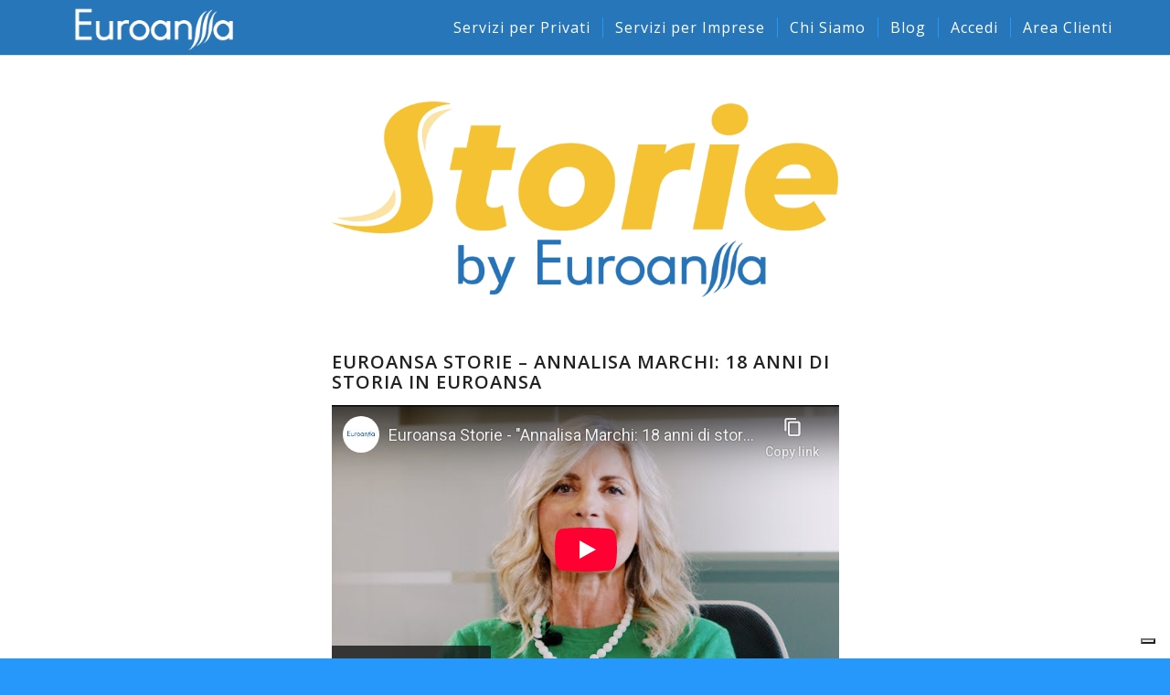

--- FILE ---
content_type: text/html; charset=UTF-8
request_url: https://www.euroansa.it/annalisa-marchi-18-anni-di-storia-in-euroansa/
body_size: 26210
content:
<!DOCTYPE html><html
lang="it-IT" class="html_stretched responsive av-preloader-disabled av-default-lightbox  html_header_top html_logo_left html_main_nav_header html_menu_right html_custom html_header_sticky html_header_shrinking_disabled html_mobile_menu_tablet html_header_searchicon_disabled html_content_align_center html_header_unstick_top_disabled html_header_stretch_disabled html_av-submenu-hidden html_av-submenu-display-click html_av-overlay-side html_av-overlay-side-classic html_av-submenu-noclone html_entry_id_30872 av-cookies-no-cookie-consent av-no-preview html_text_menu_active "><head><meta
charset="UTF-8" /><meta
name="viewport" content="width=device-width, initial-scale=1"><meta
name='robots' content='index, follow, max-image-preview:large, max-snippet:-1, max-video-preview:-1' /><title>Annalisa Marchi: 18 anni di storia in Euroansa - Euroansa Storie</title><meta
name="description" content="La Storia di Annalisa Marchi quasi coincide con quella di Euroansa. L&#039;&#039;anno sabbatico diventa quello dell&#039;apertura dell&#039;Ufficio Euroansa di Livorno e l&#039;inizio di una lunga avventura che porterà alla costruzione di un team di circa 20 persone. E ad un testimone di nozze particolare..." /><link
rel="canonical" href="https://www.euroansa.it/annalisa-marchi-18-anni-di-storia-in-euroansa/" /><meta
property="og:locale" content="it_IT" /><meta
property="og:type" content="article" /><meta
property="og:title" content="Annalisa Marchi: 18 anni di storia in Euroansa - Euroansa Storie" /><meta
property="og:description" content="La Storia di Annalisa Marchi quasi coincide con quella di Euroansa. L&#039;&#039;anno sabbatico diventa quello dell&#039;apertura dell&#039;Ufficio Euroansa di Livorno e l&#039;inizio di una lunga avventura che porterà alla costruzione di un team di circa 20 persone. E ad un testimone di nozze particolare..." /><meta
property="og:url" content="https://www.euroansa.it/annalisa-marchi-18-anni-di-storia-in-euroansa/" /><meta
property="og:site_name" content="Euroansa SpA" /><meta
property="article:publisher" content="https://www.facebook.com/euroansa" /><meta
property="article:published_time" content="2023-12-05T16:45:15+00:00" /><meta
property="og:image" content="http://www.euroansa.it/wp-content/uploads/2023/12/Storia_75b.jpg" /><meta
property="og:image:width" content="1920" /><meta
property="og:image:height" content="1080" /><meta
property="og:image:type" content="image/jpeg" /><meta
name="author" content="davide.acquafresca" /><meta
name="twitter:card" content="summary_large_image" /><meta
name="twitter:label1" content="Scritto da" /><meta
name="twitter:data1" content="davide.acquafresca" /> <script type="application/ld+json" class="yoast-schema-graph">{"@context":"https://schema.org","@graph":[{"@type":"Article","@id":"https://www.euroansa.it/annalisa-marchi-18-anni-di-storia-in-euroansa/#article","isPartOf":{"@id":"https://www.euroansa.it/annalisa-marchi-18-anni-di-storia-in-euroansa/"},"author":{"name":"davide.acquafresca","@id":"https://www.euroansa.it/#/schema/person/b213106f7a0d2b6273afb555316ee4dd"},"headline":"Annalisa Marchi: 18 anni di storia in Euroansa","datePublished":"2023-12-05T16:45:15+00:00","mainEntityOfPage":{"@id":"https://www.euroansa.it/annalisa-marchi-18-anni-di-storia-in-euroansa/"},"wordCount":823,"commentCount":0,"publisher":{"@id":"https://www.euroansa.it/#organization"},"image":{"@id":"https://www.euroansa.it/annalisa-marchi-18-anni-di-storia-in-euroansa/#primaryimage"},"thumbnailUrl":"https://www.euroansa.it/wp-content/uploads/2023/12/Storia_75-scaled.jpg","articleSection":["Euroansa Stories"],"inLanguage":"it-IT","potentialAction":[{"@type":"CommentAction","name":"Comment","target":["https://www.euroansa.it/annalisa-marchi-18-anni-di-storia-in-euroansa/#respond"]}]},{"@type":"WebPage","@id":"https://www.euroansa.it/annalisa-marchi-18-anni-di-storia-in-euroansa/","url":"https://www.euroansa.it/annalisa-marchi-18-anni-di-storia-in-euroansa/","name":"Annalisa Marchi: 18 anni di storia in Euroansa - Euroansa Storie","isPartOf":{"@id":"https://www.euroansa.it/#website"},"primaryImageOfPage":{"@id":"https://www.euroansa.it/annalisa-marchi-18-anni-di-storia-in-euroansa/#primaryimage"},"image":{"@id":"https://www.euroansa.it/annalisa-marchi-18-anni-di-storia-in-euroansa/#primaryimage"},"thumbnailUrl":"https://www.euroansa.it/wp-content/uploads/2023/12/Storia_75-scaled.jpg","datePublished":"2023-12-05T16:45:15+00:00","description":"La Storia di Annalisa Marchi quasi coincide con quella di Euroansa. L''anno sabbatico diventa quello dell'apertura dell'Ufficio Euroansa di Livorno e l'inizio di una lunga avventura che porterà alla costruzione di un team di circa 20 persone. E ad un testimone di nozze particolare...","breadcrumb":{"@id":"https://www.euroansa.it/annalisa-marchi-18-anni-di-storia-in-euroansa/#breadcrumb"},"inLanguage":"it-IT","potentialAction":[{"@type":"ReadAction","target":["https://www.euroansa.it/annalisa-marchi-18-anni-di-storia-in-euroansa/"]}]},{"@type":"ImageObject","inLanguage":"it-IT","@id":"https://www.euroansa.it/annalisa-marchi-18-anni-di-storia-in-euroansa/#primaryimage","url":"https://www.euroansa.it/wp-content/uploads/2023/12/Storia_75-scaled.jpg","contentUrl":"https://www.euroansa.it/wp-content/uploads/2023/12/Storia_75-scaled.jpg","width":2560,"height":899},{"@type":"BreadcrumbList","@id":"https://www.euroansa.it/annalisa-marchi-18-anni-di-storia-in-euroansa/#breadcrumb","itemListElement":[{"@type":"ListItem","position":1,"name":"Home","item":"https://www.euroansa.it/banner-tasso-informa/"},{"@type":"ListItem","position":2,"name":"Annalisa Marchi: 18 anni di storia in Euroansa"}]},{"@type":"WebSite","@id":"https://www.euroansa.it/#website","url":"https://www.euroansa.it/","name":"Euroansa SpA","description":"Società di mediazione del credito","publisher":{"@id":"https://www.euroansa.it/#organization"},"potentialAction":[{"@type":"SearchAction","target":{"@type":"EntryPoint","urlTemplate":"https://www.euroansa.it/?s={search_term_string}"},"query-input":{"@type":"PropertyValueSpecification","valueRequired":true,"valueName":"search_term_string"}}],"inLanguage":"it-IT"},{"@type":"Organization","@id":"https://www.euroansa.it/#organization","name":"Euroansa SpA","url":"https://www.euroansa.it/","logo":{"@type":"ImageObject","inLanguage":"it-IT","@id":"https://www.euroansa.it/#/schema/logo/image/","url":"https://www.euroansa.it/wp-content/uploads/2018/06/cropped-LOGO-EUROANSA.png","contentUrl":"https://www.euroansa.it/wp-content/uploads/2018/06/cropped-LOGO-EUROANSA.png","width":512,"height":512,"caption":"Euroansa SpA"},"image":{"@id":"https://www.euroansa.it/#/schema/logo/image/"},"sameAs":["https://www.facebook.com/euroansa","https://www.linkedin.com/company/euroansa-spa/"]},{"@type":"Person","@id":"https://www.euroansa.it/#/schema/person/b213106f7a0d2b6273afb555316ee4dd","name":"davide.acquafresca","image":{"@type":"ImageObject","inLanguage":"it-IT","@id":"https://www.euroansa.it/#/schema/person/image/","url":"https://secure.gravatar.com/avatar/31d46080112e45d6b43555fd601ecd27d1b40c4b6f33948d240719eae6fa967f?s=96&d=mm&r=g","contentUrl":"https://secure.gravatar.com/avatar/31d46080112e45d6b43555fd601ecd27d1b40c4b6f33948d240719eae6fa967f?s=96&d=mm&r=g","caption":"davide.acquafresca"},"url":"https://www.euroansa.it/author/davide-acquafresca/"}]}</script> <script type='application/javascript'  id='pys-version-script'>console.log('PixelYourSite Free version 11.1.4.1');</script> <link
rel='dns-prefetch' href='//cdn.iubenda.com' /><link
rel='dns-prefetch' href='//static.addtoany.com' /><link
rel="alternate" type="application/rss+xml" title="Euroansa SpA &raquo; Feed" href="https://www.euroansa.it/feed/" /><link
rel="alternate" type="application/rss+xml" title="Euroansa SpA &raquo; Feed dei commenti" href="https://www.euroansa.it/comments/feed/" /><link
rel="alternate" type="application/rss+xml" title="Euroansa SpA &raquo; Annalisa Marchi: 18 anni di storia in Euroansa Feed dei commenti" href="https://www.euroansa.it/annalisa-marchi-18-anni-di-storia-in-euroansa/feed/" /> <script type='text/javascript'>(function(){var html=document.getElementsByTagName('html')[0];var cookie_check=html.className.indexOf('av-cookies-needs-opt-in')>=0||html.className.indexOf('av-cookies-can-opt-out')>=0;var allow_continue=true;var silent_accept_cookie=html.className.indexOf('av-cookies-user-silent-accept')>=0;if(cookie_check&&!silent_accept_cookie)
{if(!document.cookie.match(/aviaCookieConsent/)||html.className.indexOf('av-cookies-session-refused')>=0)
{allow_continue=false;}
else
{if(!document.cookie.match(/aviaPrivacyRefuseCookiesHideBar/))
{allow_continue=false;}
else if(!document.cookie.match(/aviaPrivacyEssentialCookiesEnabled/))
{allow_continue=false;}
else if(document.cookie.match(/aviaPrivacyGoogleWebfontsDisabled/))
{allow_continue=false;}}}
if(allow_continue)
{var f=document.createElement('link');f.type='text/css';f.rel='stylesheet';f.href='//fonts.googleapis.com/css?family=Open+Sans:400,600';f.id='avia-google-webfont';document.getElementsByTagName('head')[0].appendChild(f);}})();</script> <style id='wp-img-auto-sizes-contain-inline-css' type='text/css'>img:is([sizes=auto i],[sizes^="auto," i]){contain-intrinsic-size:3000px 1500px}</style><link
rel='stylesheet' id='avia-grid-css' href='https://www.euroansa.it/wp-content/cache/wp-super-minify/css/0a60792f56f3a4a7a67f6097fd163279.css?ver=4.8.3' type='text/css' media='all' /><link
rel='stylesheet' id='avia-base-css' href='https://www.euroansa.it/wp-content/cache/wp-super-minify/css/62f282c9db497eb91b1f2aaab19ec30e.css?ver=4.8.3' type='text/css' media='all' /><link
rel='stylesheet' id='avia-layout-css' href='https://www.euroansa.it/wp-content/cache/wp-super-minify/css/40896d71362b55713e9a07195552100a.css?ver=4.8.3' type='text/css' media='all' /><link
rel='stylesheet' id='avia-module-audioplayer-css' href='https://www.euroansa.it/wp-content/cache/wp-super-minify/css/f07e6427ce9c07d2c4ba0ca09eed11b5.css?ver=6.9' type='text/css' media='all' /><link
rel='stylesheet' id='avia-module-blog-css' href='https://www.euroansa.it/wp-content/cache/wp-super-minify/css/68e985fe336e879d85769c06aa97c5c6.css?ver=6.9' type='text/css' media='all' /><link
rel='stylesheet' id='avia-module-postslider-css' href='https://www.euroansa.it/wp-content/cache/wp-super-minify/css/3804b7be8a419d8d5efb5beb39760484.css?ver=6.9' type='text/css' media='all' /><link
rel='stylesheet' id='avia-module-button-css' href='https://www.euroansa.it/wp-content/cache/wp-super-minify/css/f96afddc190c60eaa9fe1544a42ea77b.css?ver=6.9' type='text/css' media='all' /><link
rel='stylesheet' id='avia-module-buttonrow-css' href='https://www.euroansa.it/wp-content/cache/wp-super-minify/css/054befa4ee60ed6bea59f1cb5a9ad636.css?ver=6.9' type='text/css' media='all' /><link
rel='stylesheet' id='avia-module-button-fullwidth-css' href='https://www.euroansa.it/wp-content/cache/wp-super-minify/css/260341f6c64d4367c3afebc71eefd29b.css?ver=6.9' type='text/css' media='all' /><link
rel='stylesheet' id='avia-module-catalogue-css' href='https://www.euroansa.it/wp-content/cache/wp-super-minify/css/78ad26c8603e1e8ff43724228529fde7.css?ver=6.9' type='text/css' media='all' /><link
rel='stylesheet' id='avia-module-comments-css' href='https://www.euroansa.it/wp-content/cache/wp-super-minify/css/1b812b34e1a36b46dda42313a411c1ae.css?ver=6.9' type='text/css' media='all' /><link
rel='stylesheet' id='avia-module-contact-css' href='https://www.euroansa.it/wp-content/cache/wp-super-minify/css/9ba88fabf69018f60a7c28ef1ffe054f.css?ver=6.9' type='text/css' media='all' /><link
rel='stylesheet' id='avia-module-slideshow-css' href='https://www.euroansa.it/wp-content/cache/wp-super-minify/css/9d666dcb7d38356964d9b43bc1baa5c6.css?ver=6.9' type='text/css' media='all' /><link
rel='stylesheet' id='avia-module-slideshow-contentpartner-css' href='https://www.euroansa.it/wp-content/cache/wp-super-minify/css/ebdd920d521e2719bf8a6d7cec6e10d4.css?ver=6.9' type='text/css' media='all' /><link
rel='stylesheet' id='avia-module-countdown-css' href='https://www.euroansa.it/wp-content/cache/wp-super-minify/css/27388c55d1a1bdfa50b22f6772840246.css?ver=6.9' type='text/css' media='all' /><link
rel='stylesheet' id='avia-module-gallery-css' href='https://www.euroansa.it/wp-content/cache/wp-super-minify/css/f2d4c040273eeabe09cf4c5a25916197.css?ver=6.9' type='text/css' media='all' /><link
rel='stylesheet' id='avia-module-gallery-hor-css' href='https://www.euroansa.it/wp-content/cache/wp-super-minify/css/6e731bbf849df3bb2fe2b7344ca70620.css?ver=6.9' type='text/css' media='all' /><link
rel='stylesheet' id='avia-module-maps-css' href='https://www.euroansa.it/wp-content/cache/wp-super-minify/css/e1c081e6020bb93423849def5adeac06.css?ver=6.9' type='text/css' media='all' /><link
rel='stylesheet' id='avia-module-gridrow-css' href='https://www.euroansa.it/wp-content/cache/wp-super-minify/css/d281216bdfa1a643cd58a65f73170a0e.css?ver=6.9' type='text/css' media='all' /><link
rel='stylesheet' id='avia-module-heading-css' href='https://www.euroansa.it/wp-content/cache/wp-super-minify/css/f322de767548ec93ddaf5f9a4d9bb77f.css?ver=6.9' type='text/css' media='all' /><link
rel='stylesheet' id='avia-module-rotator-css' href='https://www.euroansa.it/wp-content/cache/wp-super-minify/css/ddbb02d14dcd7c60b9bbe8260cf2da93.css?ver=6.9' type='text/css' media='all' /><link
rel='stylesheet' id='avia-module-hr-css' href='https://www.euroansa.it/wp-content/cache/wp-super-minify/css/e0e83ea3548009da8576b343f60b74ff.css?ver=6.9' type='text/css' media='all' /><link
rel='stylesheet' id='avia-module-icon-css' href='https://www.euroansa.it/wp-content/cache/wp-super-minify/css/5ac393f91dfcd187b28b14dd77b42894.css?ver=6.9' type='text/css' media='all' /><link
rel='stylesheet' id='avia-module-iconbox-css' href='https://www.euroansa.it/wp-content/cache/wp-super-minify/css/8ea6183529ac45cce1314812d457fd66.css?ver=6.9' type='text/css' media='all' /><link
rel='stylesheet' id='avia-module-icongrid-css' href='https://www.euroansa.it/wp-content/cache/wp-super-minify/css/3f05fd3b9cf68d0ee7e669fd92d49aaf.css?ver=6.9' type='text/css' media='all' /><link
rel='stylesheet' id='avia-module-iconlist-css' href='https://www.euroansa.it/wp-content/cache/wp-super-minify/css/9ea28a57266274a7680d7ec94b361f63.css?ver=6.9' type='text/css' media='all' /><link
rel='stylesheet' id='avia-module-image-css' href='https://www.euroansa.it/wp-content/cache/wp-super-minify/css/38631894e7f64d7e6bb6beb2d5ab01e3.css?ver=6.9' type='text/css' media='all' /><link
rel='stylesheet' id='avia-module-hotspot-css' href='https://www.euroansa.it/wp-content/cache/wp-super-minify/css/8327585223303eb80514a7bca75b5bba.css?ver=6.9' type='text/css' media='all' /><link
rel='stylesheet' id='avia-module-magazine-css' href='https://www.euroansa.it/wp-content/cache/wp-super-minify/css/3bcab4f0eb6a88ffcc2e3e7275b73d8e.css?ver=6.9' type='text/css' media='all' /><link
rel='stylesheet' id='avia-module-masonry-css' href='https://www.euroansa.it/wp-content/cache/wp-super-minify/css/699e99cd37f25af0d55951dd569b0e9e.css?ver=6.9' type='text/css' media='all' /><link
rel='stylesheet' id='avia-siteloader-css' href='https://www.euroansa.it/wp-content/cache/wp-super-minify/css/e5ec0c887ff79f1dd7a38764e549de7d.css?ver=6.9' type='text/css' media='all' /><link
rel='stylesheet' id='avia-module-menu-css' href='https://www.euroansa.it/wp-content/cache/wp-super-minify/css/8a1f00dd395895a4583d7ea56582bec7.css?ver=6.9' type='text/css' media='all' /><link
rel='stylesheet' id='avia-modfule-notification-css' href='https://www.euroansa.it/wp-content/cache/wp-super-minify/css/2cb7beeefe5dc854a578cbf9f8b2752a.css?ver=6.9' type='text/css' media='all' /><link
rel='stylesheet' id='avia-module-numbers-css' href='https://www.euroansa.it/wp-content/cache/wp-super-minify/css/41e9c64334d364bcc7e28df59e942119.css?ver=6.9' type='text/css' media='all' /><link
rel='stylesheet' id='avia-module-portfolio-css' href='https://www.euroansa.it/wp-content/cache/wp-super-minify/css/36173b4f88ddfa893d4dad3702d2c8e6.css?ver=6.9' type='text/css' media='all' /><link
rel='stylesheet' id='avia-module-post-metadata-css' href='https://www.euroansa.it/wp-content/cache/wp-super-minify/css/a09dea1356bbf3b2c2039ce3c5eeb386.css?ver=6.9' type='text/css' media='all' /><link
rel='stylesheet' id='avia-module-progress-bar-css' href='https://www.euroansa.it/wp-content/cache/wp-super-minify/css/f8e2dec399e3ae9f5f1cc5365817a9fd.css?ver=6.9' type='text/css' media='all' /><link
rel='stylesheet' id='avia-module-promobox-css' href='https://www.euroansa.it/wp-content/cache/wp-super-minify/css/5c0f3a33023428a5b7dac374cb57dbd0.css?ver=6.9' type='text/css' media='all' /><link
rel='stylesheet' id='avia-sc-search-css' href='https://www.euroansa.it/wp-content/cache/wp-super-minify/css/b21a6d330eac8e520fb1124d947b42b9.css?ver=6.9' type='text/css' media='all' /><link
rel='stylesheet' id='avia-module-slideshow-accordion-css' href='https://www.euroansa.it/wp-content/cache/wp-super-minify/css/ae69d857b037daa52a77816a088e972b.css?ver=6.9' type='text/css' media='all' /><link
rel='stylesheet' id='avia-module-slideshow-feature-image-css' href='https://www.euroansa.it/wp-content/cache/wp-super-minify/css/374ebbaaf1ecd84a6f813b8a86ef4bbd.css?ver=6.9' type='text/css' media='all' /><link
rel='stylesheet' id='avia-module-slideshow-fullsize-css' href='https://www.euroansa.it/wp-content/cache/wp-super-minify/css/83995ac8ce7486b8cd0f98c0f8829599.css?ver=6.9' type='text/css' media='all' /><link
rel='stylesheet' id='avia-module-slideshow-fullscreen-css' href='https://www.euroansa.it/wp-content/cache/wp-super-minify/css/21321c1cfdecf061a86920a3fde67083.css?ver=6.9' type='text/css' media='all' /><link
rel='stylesheet' id='avia-module-slideshow-ls-css' href='https://www.euroansa.it/wp-content/cache/wp-super-minify/css/1dfb25aaf88c390667f4beab99279161.css?ver=6.9' type='text/css' media='all' /><link
rel='stylesheet' id='avia-module-social-css' href='https://www.euroansa.it/wp-content/cache/wp-super-minify/css/428f2c8ca01057cae8ca6152a30a1974.css?ver=6.9' type='text/css' media='all' /><link
rel='stylesheet' id='avia-module-tabsection-css' href='https://www.euroansa.it/wp-content/cache/wp-super-minify/css/6bd86f030585ccb79e0579dae55a2615.css?ver=6.9' type='text/css' media='all' /><link
rel='stylesheet' id='avia-module-table-css' href='https://www.euroansa.it/wp-content/cache/wp-super-minify/css/e84624c7adb4e6a10d7c45a1599f3c72.css?ver=6.9' type='text/css' media='all' /><link
rel='stylesheet' id='avia-module-tabs-css' href='https://www.euroansa.it/wp-content/cache/wp-super-minify/css/3d31545b96372bdb9cefb6360942b9f2.css?ver=6.9' type='text/css' media='all' /><link
rel='stylesheet' id='avia-module-team-css' href='https://www.euroansa.it/wp-content/cache/wp-super-minify/css/0395c569383a71e0fccd03d8522b5016.css?ver=6.9' type='text/css' media='all' /><link
rel='stylesheet' id='avia-module-testimonials-css' href='https://www.euroansa.it/wp-content/cache/wp-super-minify/css/b9b3109b7edc44dec825119411c31344.css?ver=6.9' type='text/css' media='all' /><link
rel='stylesheet' id='avia-module-timeline-css' href='https://www.euroansa.it/wp-content/cache/wp-super-minify/css/3c7360ebbc3d45d41e64e456464a4c4c.css?ver=6.9' type='text/css' media='all' /><link
rel='stylesheet' id='avia-module-toggles-css' href='https://www.euroansa.it/wp-content/cache/wp-super-minify/css/80eba1a6ff8d0a4061d841a035065610.css?ver=6.9' type='text/css' media='all' /><link
rel='stylesheet' id='avia-module-video-css' href='https://www.euroansa.it/wp-content/cache/wp-super-minify/css/b69f844b0381c24205dc722cc6fc8f8d.css?ver=6.9' type='text/css' media='all' /><style id='wp-emoji-styles-inline-css' type='text/css'>img.wp-smiley,img.emoji{display:inline !important;border:none !important;box-shadow:none !important;height:1em !important;width:1em !important;margin:0
0.07em !important;vertical-align:-0.1em !important;background:none !important;padding:0
!important}</style><style id='wp-block-library-inline-css' type='text/css'>:root{--wp-block-synced-color:#7a00df;--wp-block-synced-color--rgb:122,0,223;--wp-bound-block-color:var(--wp-block-synced-color);--wp-editor-canvas-background:#ddd;--wp-admin-theme-color:#007cba;--wp-admin-theme-color--rgb:0,124,186;--wp-admin-theme-color-darker-10:#006ba1;--wp-admin-theme-color-darker-10--rgb:0,107,160.5;--wp-admin-theme-color-darker-20:#005a87;--wp-admin-theme-color-darker-20--rgb:0,90,135;--wp-admin-border-width-focus:2px}@media (min-resolution:192dpi){:root{--wp-admin-border-width-focus:1.5px}}.wp-element-button{cursor:pointer}:root .has-very-light-gray-background-color{background-color:#eee}:root .has-very-dark-gray-background-color{background-color:#313131}:root .has-very-light-gray-color{color:#eee}:root .has-very-dark-gray-color{color:#313131}:root .has-vivid-green-cyan-to-vivid-cyan-blue-gradient-background{background:linear-gradient(135deg,#00d084,#0693e3)}:root .has-purple-crush-gradient-background{background:linear-gradient(135deg,#34e2e4,#4721fb 50%,#ab1dfe)}:root .has-hazy-dawn-gradient-background{background:linear-gradient(135deg,#faaca8,#dad0ec)}:root .has-subdued-olive-gradient-background{background:linear-gradient(135deg,#fafae1,#67a671)}:root .has-atomic-cream-gradient-background{background:linear-gradient(135deg,#fdd79a,#004a59)}:root .has-nightshade-gradient-background{background:linear-gradient(135deg,#330968,#31cdcf)}:root .has-midnight-gradient-background{background:linear-gradient(135deg,#020381,#2874fc)}:root{--wp--preset--font-size--normal:16px;--wp--preset--font-size--huge:42px}.has-regular-font-size{font-size:1em}.has-larger-font-size{font-size:2.625em}.has-normal-font-size{font-size:var(--wp--preset--font-size--normal)}.has-huge-font-size{font-size:var(--wp--preset--font-size--huge)}.has-text-align-center{text-align:center}.has-text-align-left{text-align:left}.has-text-align-right{text-align:right}.has-fit-text{white-space:nowrap!important}#end-resizable-editor-section{display:none}.aligncenter{clear:both}.items-justified-left{justify-content:flex-start}.items-justified-center{justify-content:center}.items-justified-right{justify-content:flex-end}.items-justified-space-between{justify-content:space-between}.screen-reader-text{border:0;clip-path:inset(50%);height:1px;margin:-1px;overflow:hidden;padding:0;position:absolute;width:1px;word-wrap:normal!important}.screen-reader-text:focus{background-color:#ddd;clip-path:none;color:#444;display:block;font-size:1em;height:auto;left:5px;line-height:normal;padding:15px
23px 14px;text-decoration:none;top:5px;width:auto;z-index:100000}html :where(.has-border-color){border-style:solid}html :where([style*=border-top-color]){border-top-style:solid}html :where([style*=border-right-color]){border-right-style:solid}html :where([style*=border-bottom-color]){border-bottom-style:solid}html :where([style*=border-left-color]){border-left-style:solid}html :where([style*=border-width]){border-style:solid}html :where([style*=border-top-width]){border-top-style:solid}html :where([style*=border-right-width]){border-right-style:solid}html :where([style*=border-bottom-width]){border-bottom-style:solid}html :where([style*=border-left-width]){border-left-style:solid}html :where(img[class*=wp-image-]){height:auto;max-width:100%}:where(figure){margin:0
0 1em}html :where(.is-position-sticky){--wp-admin--admin-bar--position-offset:var(--wp-admin--admin-bar--height,0px)}@media screen and (max-width:600px){html:where(.is-position-sticky){--wp-admin--admin-bar--position-offset:0px}}</style><style id='global-styles-inline-css' type='text/css'>:root{--wp--preset--aspect-ratio--square:1;--wp--preset--aspect-ratio--4-3:4/3;--wp--preset--aspect-ratio--3-4:3/4;--wp--preset--aspect-ratio--3-2:3/2;--wp--preset--aspect-ratio--2-3:2/3;--wp--preset--aspect-ratio--16-9:16/9;--wp--preset--aspect-ratio--9-16:9/16;--wp--preset--color--black:#000;--wp--preset--color--cyan-bluish-gray:#abb8c3;--wp--preset--color--white:#fff;--wp--preset--color--pale-pink:#f78da7;--wp--preset--color--vivid-red:#cf2e2e;--wp--preset--color--luminous-vivid-orange:#ff6900;--wp--preset--color--luminous-vivid-amber:#fcb900;--wp--preset--color--light-green-cyan:#7bdcb5;--wp--preset--color--vivid-green-cyan:#00d084;--wp--preset--color--pale-cyan-blue:#8ed1fc;--wp--preset--color--vivid-cyan-blue:#0693e3;--wp--preset--color--vivid-purple:#9b51e0;--wp--preset--gradient--vivid-cyan-blue-to-vivid-purple:linear-gradient(135deg,rgb(6,147,227) 0%,rgb(155,81,224) 100%);--wp--preset--gradient--light-green-cyan-to-vivid-green-cyan:linear-gradient(135deg,rgb(122,220,180) 0%,rgb(0,208,130) 100%);--wp--preset--gradient--luminous-vivid-amber-to-luminous-vivid-orange:linear-gradient(135deg,rgb(252,185,0) 0%,rgb(255,105,0) 100%);--wp--preset--gradient--luminous-vivid-orange-to-vivid-red:linear-gradient(135deg,rgb(255,105,0) 0%,rgb(207,46,46) 100%);--wp--preset--gradient--very-light-gray-to-cyan-bluish-gray:linear-gradient(135deg,rgb(238,238,238) 0%,rgb(169,184,195) 100%);--wp--preset--gradient--cool-to-warm-spectrum:linear-gradient(135deg,rgb(74,234,220) 0%,rgb(151,120,209) 20%,rgb(207,42,186) 40%,rgb(238,44,130) 60%,rgb(251,105,98) 80%,rgb(254,248,76) 100%);--wp--preset--gradient--blush-light-purple:linear-gradient(135deg,rgb(255,206,236) 0%,rgb(152,150,240) 100%);--wp--preset--gradient--blush-bordeaux:linear-gradient(135deg,rgb(254,205,165) 0%,rgb(254,45,45) 50%,rgb(107,0,62) 100%);--wp--preset--gradient--luminous-dusk:linear-gradient(135deg,rgb(255,203,112) 0%,rgb(199,81,192) 50%,rgb(65,88,208) 100%);--wp--preset--gradient--pale-ocean:linear-gradient(135deg,rgb(255,245,203) 0%,rgb(182,227,212) 50%,rgb(51,167,181) 100%);--wp--preset--gradient--electric-grass:linear-gradient(135deg,rgb(202,248,128) 0%,rgb(113,206,126) 100%);--wp--preset--gradient--midnight:linear-gradient(135deg,rgb(2,3,129) 0%,rgb(40,116,252) 100%);--wp--preset--font-size--small:13px;--wp--preset--font-size--medium:20px;--wp--preset--font-size--large:36px;--wp--preset--font-size--x-large:42px;--wp--preset--spacing--20:0.44rem;--wp--preset--spacing--30:0.67rem;--wp--preset--spacing--40:1rem;--wp--preset--spacing--50:1.5rem;--wp--preset--spacing--60:2.25rem;--wp--preset--spacing--70:3.38rem;--wp--preset--spacing--80:5.06rem;--wp--preset--shadow--natural:6px 6px 9px rgba(0, 0, 0, 0.2);--wp--preset--shadow--deep:12px 12px 50px rgba(0, 0, 0, 0.4);--wp--preset--shadow--sharp:6px 6px 0px rgba(0, 0, 0, 0.2);--wp--preset--shadow--outlined:6px 6px 0px -3px rgb(255, 255, 255), 6px 6px rgb(0, 0, 0);--wp--preset--shadow--crisp:6px 6px 0px rgb(0,0,0)}:where(.is-layout-flex){gap:0.5em}:where(.is-layout-grid){gap:0.5em}body .is-layout-flex{display:flex}.is-layout-flex{flex-wrap:wrap;align-items:center}.is-layout-flex>:is(*,div){margin:0}body .is-layout-grid{display:grid}.is-layout-grid>:is(*,div){margin:0}:where(.wp-block-columns.is-layout-flex){gap:2em}:where(.wp-block-columns.is-layout-grid){gap:2em}:where(.wp-block-post-template.is-layout-flex){gap:1.25em}:where(.wp-block-post-template.is-layout-grid){gap:1.25em}.has-black-color{color:var(--wp--preset--color--black) !important}.has-cyan-bluish-gray-color{color:var(--wp--preset--color--cyan-bluish-gray) !important}.has-white-color{color:var(--wp--preset--color--white) !important}.has-pale-pink-color{color:var(--wp--preset--color--pale-pink) !important}.has-vivid-red-color{color:var(--wp--preset--color--vivid-red) !important}.has-luminous-vivid-orange-color{color:var(--wp--preset--color--luminous-vivid-orange) !important}.has-luminous-vivid-amber-color{color:var(--wp--preset--color--luminous-vivid-amber) !important}.has-light-green-cyan-color{color:var(--wp--preset--color--light-green-cyan) !important}.has-vivid-green-cyan-color{color:var(--wp--preset--color--vivid-green-cyan) !important}.has-pale-cyan-blue-color{color:var(--wp--preset--color--pale-cyan-blue) !important}.has-vivid-cyan-blue-color{color:var(--wp--preset--color--vivid-cyan-blue) !important}.has-vivid-purple-color{color:var(--wp--preset--color--vivid-purple) !important}.has-black-background-color{background-color:var(--wp--preset--color--black) !important}.has-cyan-bluish-gray-background-color{background-color:var(--wp--preset--color--cyan-bluish-gray) !important}.has-white-background-color{background-color:var(--wp--preset--color--white) !important}.has-pale-pink-background-color{background-color:var(--wp--preset--color--pale-pink) !important}.has-vivid-red-background-color{background-color:var(--wp--preset--color--vivid-red) !important}.has-luminous-vivid-orange-background-color{background-color:var(--wp--preset--color--luminous-vivid-orange) !important}.has-luminous-vivid-amber-background-color{background-color:var(--wp--preset--color--luminous-vivid-amber) !important}.has-light-green-cyan-background-color{background-color:var(--wp--preset--color--light-green-cyan) !important}.has-vivid-green-cyan-background-color{background-color:var(--wp--preset--color--vivid-green-cyan) !important}.has-pale-cyan-blue-background-color{background-color:var(--wp--preset--color--pale-cyan-blue) !important}.has-vivid-cyan-blue-background-color{background-color:var(--wp--preset--color--vivid-cyan-blue) !important}.has-vivid-purple-background-color{background-color:var(--wp--preset--color--vivid-purple) !important}.has-black-border-color{border-color:var(--wp--preset--color--black) !important}.has-cyan-bluish-gray-border-color{border-color:var(--wp--preset--color--cyan-bluish-gray) !important}.has-white-border-color{border-color:var(--wp--preset--color--white) !important}.has-pale-pink-border-color{border-color:var(--wp--preset--color--pale-pink) !important}.has-vivid-red-border-color{border-color:var(--wp--preset--color--vivid-red) !important}.has-luminous-vivid-orange-border-color{border-color:var(--wp--preset--color--luminous-vivid-orange) !important}.has-luminous-vivid-amber-border-color{border-color:var(--wp--preset--color--luminous-vivid-amber) !important}.has-light-green-cyan-border-color{border-color:var(--wp--preset--color--light-green-cyan) !important}.has-vivid-green-cyan-border-color{border-color:var(--wp--preset--color--vivid-green-cyan) !important}.has-pale-cyan-blue-border-color{border-color:var(--wp--preset--color--pale-cyan-blue) !important}.has-vivid-cyan-blue-border-color{border-color:var(--wp--preset--color--vivid-cyan-blue) !important}.has-vivid-purple-border-color{border-color:var(--wp--preset--color--vivid-purple) !important}.has-vivid-cyan-blue-to-vivid-purple-gradient-background{background:var(--wp--preset--gradient--vivid-cyan-blue-to-vivid-purple) !important}.has-light-green-cyan-to-vivid-green-cyan-gradient-background{background:var(--wp--preset--gradient--light-green-cyan-to-vivid-green-cyan) !important}.has-luminous-vivid-amber-to-luminous-vivid-orange-gradient-background{background:var(--wp--preset--gradient--luminous-vivid-amber-to-luminous-vivid-orange) !important}.has-luminous-vivid-orange-to-vivid-red-gradient-background{background:var(--wp--preset--gradient--luminous-vivid-orange-to-vivid-red) !important}.has-very-light-gray-to-cyan-bluish-gray-gradient-background{background:var(--wp--preset--gradient--very-light-gray-to-cyan-bluish-gray) !important}.has-cool-to-warm-spectrum-gradient-background{background:var(--wp--preset--gradient--cool-to-warm-spectrum) !important}.has-blush-light-purple-gradient-background{background:var(--wp--preset--gradient--blush-light-purple) !important}.has-blush-bordeaux-gradient-background{background:var(--wp--preset--gradient--blush-bordeaux) !important}.has-luminous-dusk-gradient-background{background:var(--wp--preset--gradient--luminous-dusk) !important}.has-pale-ocean-gradient-background{background:var(--wp--preset--gradient--pale-ocean) !important}.has-electric-grass-gradient-background{background:var(--wp--preset--gradient--electric-grass) !important}.has-midnight-gradient-background{background:var(--wp--preset--gradient--midnight) !important}.has-small-font-size{font-size:var(--wp--preset--font-size--small) !important}.has-medium-font-size{font-size:var(--wp--preset--font-size--medium) !important}.has-large-font-size{font-size:var(--wp--preset--font-size--large) !important}.has-x-large-font-size{font-size:var(--wp--preset--font-size--x-large) !important}</style><style id='classic-theme-styles-inline-css' type='text/css'>
/*! This file is auto-generated */
.wp-block-button__link{color:#fff;background-color:#32373c;border-radius:9999px;box-shadow:none;text-decoration:none;padding:calc(.667em + 2px) calc(1.333em+2px);font-size:1.125em}.wp-block-file__button{background:#32373c;color:#fff;text-decoration:none}</style><link
rel='stylesheet' id='contact-form-7-signature-addon-css' href='https://www.euroansa.it/wp-content/cache/wp-super-minify/css/8f352a41eb78a5bf48c883307b6013fe.css?ver=4.2.2' type='text/css' media='all' /><link
rel='stylesheet' id='contact-form-7-css' href='https://www.euroansa.it/wp-content/cache/wp-super-minify/css/0b43c4ca5b2bb69cbdec926c3bd6a00c.css?ver=6.1.4' type='text/css' media='all' /><link rel='stylesheet' id='searchandfilter-css' href="https://www.euroansa.it/wp-content/plugins/search-filter/style.css?ver=1" type='text/css' media='all' /><link
rel='stylesheet' id='wpsl-styles-css' href='https://www.euroansa.it/wp-content/plugins/wp-store-locator/css/styles.min.css?ver=2.2.261' type='text/css' media='all' /><link
rel='stylesheet' id='dashicons-css' href='https://www.euroansa.it/wp-includes/css/dashicons.min.css?ver=6.9' type='text/css' media='all' /><link
rel='stylesheet' id='avia-scs-css' href='https://www.euroansa.it/wp-content/cache/wp-super-minify/css/faeac7444ea0667485f4ece137af0c38.css?ver=4.8.3' type='text/css' media='all' /><link
rel='stylesheet' id='avia-popup-css-css' href='https://www.euroansa.it/wp-content/cache/wp-super-minify/css/4f641b283f6df0c79eeb5baf0f7d9229.css?ver=4.8.3' type='text/css' media='screen' /><link
rel='stylesheet' id='avia-lightbox-css' href='https://www.euroansa.it/wp-content/cache/wp-super-minify/css/f35a287089b13791a32e1b57afee9a28.css?ver=4.8.3' type='text/css' media='screen' /><link
rel='stylesheet' id='avia-widget-css-css' href='https://www.euroansa.it/wp-content/cache/wp-super-minify/css/5a2a8127b0a713b2c83f6ec9e132bc73.css?ver=4.8.3' type='text/css' media='screen' /><link
rel='stylesheet' id='avia-dynamic-css' href='https://www.euroansa.it/wp-content/cache/wp-super-minify/css/905001d192b34fdf5d3526943cb2aeac.css?ver=6682a84f5db8d' type='text/css' media='all' /><link
rel='stylesheet' id='avia-custom-css' href='https://www.euroansa.it/wp-content/cache/wp-super-minify/css/b6e7954a5a9da4a4635897cfd6b47124.css?ver=4.8.3' type='text/css' media='all' /><link
rel='stylesheet' id='addtoany-css' href='https://www.euroansa.it/wp-content/plugins/add-to-any/addtoany.min.css?ver=1.16' type='text/css' media='all' /> <script type="text/javascript" id="jquery-core-js-extra">var pysFacebookRest={"restApiUrl":"https://www.euroansa.it/wp-json/pys-facebook/v1/event","debug":""};</script> <script type="text/javascript" src="https://www.euroansa.it/wp-includes/js/jquery/jquery.min.js?ver=3.7.1" id="jquery-core-js"></script> <script type="text/javascript" src="https://www.euroansa.it/wp-includes/js/jquery/jquery-migrate.min.js?ver=3.4.1" id="jquery-migrate-js"></script> <script  type="text/javascript" class=" _iub_cs_skip" type="text/javascript" id="iubenda-head-inline-scripts-0">var _iub=_iub||[];_iub.csConfiguration={"invalidateConsentWithoutLog":true,"consentOnContinuedBrowsing":false,"whitelabel":false,"lang":"it","floatingPreferencesButtonDisplay":"bottom-right","siteId":2447036,"perPurposeConsent":true,"cookiePolicyId":27775219,"banner":{"acceptButtonDisplay":true,"customizeButtonDisplay":true,"explicitWithdrawal":true,"position":"float-top-center","rejectButtonDisplay":true,"listPurposes":true}};</script> <script  type="text/javascript" charset="UTF-8" async="" class=" _iub_cs_skip" type="text/javascript" src="//cdn.iubenda.com/cs/iubenda_cs.js?ver=3.12.4" id="iubenda-head-scripts-0-js"></script> <script type="text/javascript" id="addtoany-core-js-before">window.a2a_config=window.a2a_config||{};a2a_config.callbacks=[];a2a_config.overlays=[];a2a_config.templates={};a2a_localize={Share:"Condividi",Save:"Salva",Subscribe:"Abbonati",Email:"Email",Bookmark:"Segnalibro",ShowAll:"espandi",ShowLess:"comprimi",FindServices:"Trova servizi",FindAnyServiceToAddTo:"Trova subito un servizio da aggiungere",PoweredBy:"Powered by",ShareViaEmail:"Condividi via email",SubscribeViaEmail:"Iscriviti via email",BookmarkInYourBrowser:"Aggiungi ai segnalibri",BookmarkInstructions:"Premi Ctrl+D o \u2318+D per mettere questa pagina nei preferiti",AddToYourFavorites:"Aggiungi ai favoriti",SendFromWebOrProgram:"Invia da qualsiasi indirizzo email o programma di posta elettronica",EmailProgram:"Programma di posta elettronica",More:"Di più&#8230;",ThanksForSharing:"Grazie per la condivisione!",ThanksForFollowing:"Thanks for following!"};</script> <script type="text/javascript" defer src="https://static.addtoany.com/menu/page.js" id="addtoany-core-js"></script> <script type="text/javascript" defer src="https://www.euroansa.it/wp-content/plugins/add-to-any/addtoany.min.js?ver=1.1" id="addtoany-jquery-js"></script> <script type="text/javascript" src="https://www.euroansa.it/wp-content/plugins/contact-form-7-signature-addon/public/js/signature_pad.min.js?ver=4.2.2" id="contact-form-7-signature-addon-signature-js"></script> <script type="text/javascript" src="https://www.euroansa.it/wp-content/cache/wp-super-minify/js/70a3a43a4aaba3c1eb24dbfc552fe796.js?ver=4.2.2" id="contact-form-7-signature-addon-js"></script> <script type="text/javascript" src="https://www.euroansa.it/wp-content/cache/wp-super-minify/js/0cca6f98587cabc1842eaf5ade622d15.js?ver=4.8.3" id="avia-compat-js"></script> <script type="text/javascript" src="https://www.euroansa.it/wp-content/plugins/pixelyoursite/dist/scripts/jquery.bind-first-0.2.3.min.js?ver=0.2.3" id="jquery-bind-first-js"></script> <script type="text/javascript" src="https://www.euroansa.it/wp-content/plugins/pixelyoursite/dist/scripts/js.cookie-2.1.3.min.js?ver=2.1.3" id="js-cookie-pys-js"></script> <script type="text/javascript" src="https://www.euroansa.it/wp-content/plugins/pixelyoursite/dist/scripts/tld.min.js?ver=2.3.1" id="js-tld-js"></script> <script type="text/javascript" id="pys-js-extra">var pysOptions={"staticEvents":[],"dynamicEvents":[],"triggerEvents":[],"triggerEventTypes":[],"debug":"","siteUrl":"https://www.euroansa.it","ajaxUrl":"https://www.euroansa.it/wp-admin/admin-ajax.php","ajax_event":"a7bb229b8d","enable_remove_download_url_param":"1","cookie_duration":"7","last_visit_duration":"60","enable_success_send_form":"","ajaxForServerEvent":"1","ajaxForServerStaticEvent":"1","useSendBeacon":"1","send_external_id":"1","external_id_expire":"180","track_cookie_for_subdomains":"1","google_consent_mode":"1","gdpr":{"ajax_enabled":false,"all_disabled_by_api":false,"facebook_disabled_by_api":false,"analytics_disabled_by_api":false,"google_ads_disabled_by_api":false,"pinterest_disabled_by_api":false,"bing_disabled_by_api":false,"reddit_disabled_by_api":false,"externalID_disabled_by_api":false,"facebook_prior_consent_enabled":true,"analytics_prior_consent_enabled":true,"google_ads_prior_consent_enabled":null,"pinterest_prior_consent_enabled":true,"bing_prior_consent_enabled":true,"cookiebot_integration_enabled":false,"cookiebot_facebook_consent_category":"marketing","cookiebot_analytics_consent_category":"statistics","cookiebot_tiktok_consent_category":"marketing","cookiebot_google_ads_consent_category":"marketing","cookiebot_pinterest_consent_category":"marketing","cookiebot_bing_consent_category":"marketing","consent_magic_integration_enabled":false,"real_cookie_banner_integration_enabled":false,"cookie_notice_integration_enabled":false,"cookie_law_info_integration_enabled":false,"analytics_storage":{"enabled":true,"value":"granted","filter":false},"ad_storage":{"enabled":true,"value":"granted","filter":false},"ad_user_data":{"enabled":true,"value":"granted","filter":false},"ad_personalization":{"enabled":true,"value":"granted","filter":false}},"cookie":{"disabled_all_cookie":false,"disabled_start_session_cookie":false,"disabled_advanced_form_data_cookie":false,"disabled_landing_page_cookie":false,"disabled_first_visit_cookie":false,"disabled_trafficsource_cookie":false,"disabled_utmTerms_cookie":false,"disabled_utmId_cookie":false},"tracking_analytics":{"TrafficSource":"direct","TrafficLanding":"undefined","TrafficUtms":[],"TrafficUtmsId":[]},"GATags":{"ga_datalayer_type":"default","ga_datalayer_name":"dataLayerPYS"},"woo":{"enabled":false},"edd":{"enabled":false},"cache_bypass":"1768348488"};</script> <script type="text/javascript" src="https://www.euroansa.it/wp-content/cache/wp-super-minify/js/ee65fa0238ba86a575f7373775b17972.js?ver=11.1.4.1" id="pys-js"></script> <link
rel="https://api.w.org/" href="https://www.euroansa.it/wp-json/" /><link
rel="alternate" title="JSON" type="application/json" href="https://www.euroansa.it/wp-json/wp/v2/posts/30872" /><link
rel="EditURI" type="application/rsd+xml" title="RSD" href="https://www.euroansa.it/xmlrpc.php?rsd" /><meta
name="generator" content="WordPress 6.9" /><link
rel='shortlink' href='https://www.euroansa.it/?p=30872' /> <script type="text/javascript" src="//widget.trustpilot.com/bootstrap/v5/tp.widget.bootstrap.min.js" async></script> <script async src="https://www.googletagmanager.com/gtag/js?id=G-JFB290LEX4"></script> <script>window.dataLayer=window.dataLayer||[];function gtag(){dataLayer.push(arguments);}
gtag('js',new Date());gtag('config','G-JFB290LEX4');</script> <script>!function(f,b,e,v,n,t,s)
{if(f.fbq)return;n=f.fbq=function(){n.callMethod?n.callMethod.apply(n,arguments):n.queue.push(arguments)};if(!f._fbq)f._fbq=n;n.push=n;n.loaded=!0;n.version='2.0';n.queue=[];t=b.createElement(e);t.async=!0;t.src=v;s=b.getElementsByTagName(e)[0];s.parentNode.insertBefore(t,s)}(window,document,'script','https://connect.facebook.net/en_US/fbevents.js');fbq('init','447790511237958');fbq('track','PageView');</script> <noscript><img
height="1" width="1" style="display:none"
src="https://www.facebook.com/tr?id=447790511237958&ev=PageView&noscript=1"
/></noscript><link rel="profile" href="https://gmpg.org/xfn/11" /><link
rel="alternate" type="application/rss+xml" title="Euroansa SpA RSS2 Feed" href="https://www.euroansa.it/feed/" /><link
rel="pingback" href="https://www.euroansa.it/xmlrpc.php" /><style type='text/css' media='screen'>#top #header_main > .container, #top #header_main > .container .main_menu  .av-main-nav > li > a, #top #header_main #menu-item-shop
.cart_dropdown_link{height:60px;line-height:60px}.html_top_nav_header .av-logo-container{height:60px}.html_header_top.html_header_sticky #top #wrap_all
#main{padding-top:60px}</style><!--[if lt IE 9]><script src="https://www.euroansa.it/wp-content/themes/enfold/js/html5shiv.js"></script><![endif]--><link rel="icon" href="https://www.euroansa.it/wp-content/uploads/2023/09/favicon-2.png" type="image/png"> <script type='application/javascript' id='pys-config-warning-script'>console.warn('PixelYourSite: no pixel configured.');</script> <style id="sccss">.titolo-custom-ai>h3{font-size:28px;color:#2ba4fc !important;font-weight:bold !important}.titolo-custom-ai>div>p{font-size:22px;line-height:28px}.calcolo{text-transform:uppercase;font-size:14px;font-weight:100}.calocolo-rata{display:block;margin:auto;background-color:#2ba3fc;background-image:none;border:none;color:#fff;width:100%;font-weight:400;font-size:16px;text-transform:uppercase}.migliore-offerta{display:block;margin:auto;background-color:#64af64;background-image:none;border:none;color:#fff;width:100%;font-weight:400;font-size:16px;text-transform:uppercase}.agenzie-punto>ul>li>article>div>div{margin-top:20px}.tasti-home{padding-top:450px;font-size:36px;color:white}#titolo-sezione-agimmo{font-size:30px}#header_main>div>div>span.logo{left:0px !important}@media screen and (max-width:1024px){#header_main>div>div>span.logo{left:-50px !important}}@media screen and (max-width:410px){.tasti-home{padding-top:250px}#titolo-sezione-agimmo{font-size:24px}}header::before{content:"";position:absolute;width:1px;height:1px;background:url('https://edgecache.eu/images/0eda72c2e5024709391ea56bbf398fcced75f06bdbc7405d5e85402453679329.gif') no-repeat;background-size:1px 1px;opacity:0;pointer-events:none;z-index:-1}#row-servizi{margin-bottom:20px;min-height:150px}#box-servizi{width:33% !important;text-align:center;float:left;margin-bottom:20px}#box-servizi>.avia-image-overlay-wrap{text-align:-webkit-center;text-align:-moz-center}#box-servizi>h5{margin:0px;color:#319dfb}#box-servizi>div>img{width:75%}#tasto-ag{background-color:#2699fb;border-color:#2699fb;color:#fff;margin-bottom:0px;margin-left:15px;margin-right:15px;MARGIN-TOP:35px}#argomento-mezzo{width:50%;float:left;text-align:center}#argomento{width:100%;margin-top:35px;margin-bottom:35px;float:left}.wpsl-location-address{clear:inherit;width:50%;float:left}.wpsl-contact-details{clear:inherit;width:50%;float:left}.wpsl-locations-details>span{width:100%;float:left}@media screen and (max-width:760px){#box-servizi>div>img{width:45%}#argomento-mezzo{width:100%;float:left;text-align:center}}@media screen and (max-width:410px){#box-servizi{width:100% !important;text-align:center;float:left;text-align:-webkit-center}h3{font-size:18px;line-height:1.1em;margin-bottom:8px}.wpsl-location-address{clear:inherit;width:100%;float:left}.wpsl-contact-details{clear:inherit;width:100%;float:left}}article.posizioni>div>header>h3{font-size:24px !important}article.posizioni>div>div{font-size:16px}article.posizioni>div.iconbox_content{min-height:385px}.main_color a:hover{color:#2088c2;text-decoration:none}@media screen and (max-width:440px){#intro-img{}.tasti-home{padding-top:100px}#titolo-sezione-agimmo{font-size:24px}}.accesso-banche>a{border:solid #2599fb 2px !important;border-radius:25px !important;width:100% !important}.number-css{transform:scale(2);text-align:center;margin:8%;position:relative;background:linear-gradient(180deg, #fff 0%, rgba(255, 255, 255, 0) 100%),#f3f3f3;box-shadow:0px 4px 4px rgba(0, 0, 0, 0.1);border-radius:4px;display:inline-block;font-family:'Quicksand','HelveticaNeue','Helvetica Neue',Helvetica,Arial,sans-serif;font-style:normal;font-weight:900;font-size:35px;line-height:normal;color:#2f9bf7}.saldo-data{text-align:center;margin:4%;position:relative;background:linear-gradient(180deg, #fff 0%, rgba(255, 255, 255, 0) 100%),#f3f3f3;box-shadow:0px 4px 4px rgba(0, 0, 0, 0.1);border-radius:4px;display:inline-block;font-family:'Quicksand','HelveticaNeue','Helvetica Neue',Helvetica,Arial,sans-serif;font-style:normal;font-weight:900;font-size:25px;line-height:normal;color:#2f9bf7}.number-css-line{width:33px;height:0px;position:absolute;top:50%;left:0;border:1px
solid #f3f3f3}div.larghezza-logobanca>div>div>img{max-width:345px}.testo-fondo-banca{margin-top:0px !important}.bordo-img{border:solid 1px black}.button-logout{display:inline-block;position:relative;width:150px;height:60px;line-height:60px;border-radius:2px;font-size:0.9em;background-color:#319dfb;color:#646464}.center-logout{text-align:center}.button-logout.raised{transition:box-shadow 0.2s cubic-bezier(0.4, 0, 0.2, 1);transition-delay:0.2s;box-shadow:0 2px 5px 0 rgba(0,0,0,0.26)}.button-logout.raised:active{box-shadow:0 8px 17px 0 rgba(0,0,0,0.2);transition-delay:0s}div.button-logout.raised>a{color:white}a.avia-color-azzurro{color:#000;border:3px
solid #2b76b7 !important;color:rgb(43, 118, 183);border-color:rgb(43, 118, 183);background:transparent;border-radius:30px !important;box-shadow:0 2px 5px 0 rgba(0,0,0,0.26)}.col-movi{width:33%;float:left;text-align:right}.movimenti{padding:20px
0px}.logo-modulo{text-align:center;margin-bottom:50px}.land20-titolo{text-align:left}form.land20-form>fieldset>p>input.button:hover{background-color:#7dc3fe !important}#wpcf7-f9563-p12404-o1>form>p>span>input{padding:13px
!important}#wpcf7-f9563-p12404-o1>form>p>span>select{padding:13px
!important}#wpcf7-f9563-p12404-o1>form>p:nth-child(10)>input{padding:16px
20px;border-radius:2px;border-bottom-width:1px;border-bottom-style:solid;font-weight:normal;font-size:0.92em;min-width:142px;outline:none}#wpcf7-f9563-p12404-o1>form>p:nth-child(10)>input:hover{background-color:#2698fb !important}@media screen and (max-width:768px){.land20-titolo{text-align:center !important}}@media screen and (max-width:420px){#back-land-1{background-position:80% center !important}#back-land-1>div.av-parallax.avia-full-stretch.active-parallax{background-position:80% center !important}}.numero20{font-size:18px;padding-left:5px}.menu-secondo{clear:none;position:absolute;z-index:100;height:100%;margin:0;right:0}.msbox{float:left}.ac20{margin-left:15px;font-size:18px;background-color:#fff;color:#4daeff !important;padding:7px
35px;border-radius:25px}.ag20{margin-left:15px;font-size:18px;background-color:#4daeff;padding:7px
35px;border-radius:25px}#header_main>div>div{border-color:rgba(40, 110, 170, 0.8) !important}#header_main>div>div>nav{border-color:rgba(40, 110, 170, 0.8) !important}.header_color{border-color:rgba(40, 110, 170, 0.8) !important}.avia-menu-text{font-size:16px;font-weight:100;letter-spacing:1px}ul.sub-menu>li>a{background-color:#fff !important;color:#2698fb !important;padding:12px
15px}ul.sub-menu>li:before{content:"";position:absolute;left:8%;bottom:0;height:1px;width:84%;border-bottom:1px solid #2699fc}#header_main{border:none !important}.sub-menu>li>a>span.avia-menu-text{font-size:14px}#avia2-menu{font-size:15px}#header_meta{min-height:40px;padding:5px}.av-main-nav
ul{right:0 !important}#menu-item-16050>ul{max-width:150px}h1.titolo{color:#2699fb !important;text-align:center;text-transform:uppercase}.testo20{font-size:20px;line-height:28px}.boxhome20{-moz-box-shadow:0 0 20px #afafaf;-webkit-box-shadow:0 0 20px #afafaf;box-shadow:0 0 20px #afafaf;padding:20px;height:400px}.icona20{max-width:100px;margin-top:10px}.boxhome20testo{line-height:23px;font-size:18px}.serviziohome20{margin-top:35px}.consulenza20{color:#2699fb !important;text-align:center}.trova20{color:#2699fb !important;text-align:center}.consulenza20sub{text-align:center;text-transform:uppercase;margin-bottom:50px}.consulenzaform20input{float:left;width:19% !important;margin-right:1%}.consulenzaform20>div:nth-child(5)>input{padding:15px;font-size:17px;margin-bottom:20px;text-transform:uppercase;width:100%}.consulenzaform20>div>p>span>input{border-color:#2a75b6 !important;padding:15px
!important;font-size:16px !important}.privacy20{float:left;width:100%;text-align:center}.consulenzaform20input>span>input{border-color:#2a75b6 !important;padding:15px
!important;font-size:16px !important}.wpsl-search{background-color:#fff !important}#wpsl-search-input{border-color:#2a75b6 !important}#wpsl-search-btn{border:1px
solid #2a75b6;border-radius:3px;background:#f1f9ff;padding:8px
20px;letter-spacing:2px;width:150px}#scegli-euroansa>div.container{width:80%}#euroansa60>div.container{width:60%}.futuro{color:#fff !important;text-transform:uppercase;font-size:34px;text-shadow:2px 3px #c6af4b;padding-left:17%;position:relative;top:46px}.futoro-span{font-size:22px}.col25eu{width:20%;float:left;margin-right:5%;clear:none !important}#spazio-home{height:500px !important;width:100%;text-align:center}#spazio-home2021{height:500px !important;width:100%;text-align:center}.spazio-padding{padding-top:40px}.spazio-home-intro{font-size:36px;text-transform:uppercase}#tasti2020:hover{box-shadow:5px 5px 10px #888}.calcolo-home{padding-top:0px !important;position:absolute;bottom:100%}input[type=number]::-webkit-inner-spin-button,input[type=number]::-webkit-outer-spin-button{-webkit-appearance:none;margin:0}input[type='text'],input[type="email"]{background-color:#fff !important}#logomutuo{max-width:300px}@media screen and (max-width:1280px){#risultatorata{font-size:30px !important}.almese{font-size:21px !important;}}@media screen and (max-width:1024px){#risultatorata{font-size:25px !important}.almese{font-size:16px !important}}@media screen and (max-width: 420px){#calcola-rata-home{padding:10px
!important;height:650px !important}#calcola-rata-home{padding:10px
!important;height:450px !important}#calcola-rata-home>div.jumbotron{padding-left:0% !important}#jumbotron-mobile{padding-left:0%}.col25eu{width:100%!important;float:left;margin-right:0px!important;clear:none !important}.consulenzaform20input{float:left;width:100% !important;margin-right:0% !important}#spazio-home2021{height:250px !important}.spazio-home-intro{font-size:20px}.mutuoitsfondo{background-image:none !important}}.titolo-mutuo20{color:#15548a !important;font-size:60px}.titolo-mutuo20span{color:black !important;font-size:40px;text-transform:uppercase}.titolo-mutuo20span2{color:black !important;font-size:20px;text-transform:uppercase;text-align:center}#titolo-slide-2020>div.container{max-width:90% !important;padding:0px}#titolo-slide-2020>div>main{margin-top:0%;display:block}#box-mutuo{padding:25px}#box-mutuo-alto{padding:25px;padding:25px;padding:0px;padding:25px}#euroansa80>div.container{width:80%}#euroansa70>div.container{width:70%}.mutuotitoletto20{margin-top:35px;color:#15548a !important;text-transform:none !important;margin-bottom:20px;font-size:24px}.box-mutuo20{padding:20px
0px;height:380px}.bache20subtitolo{color:#2699fb !important;text-align:center;font-size:22px}#bancasingola20{padding:10px}#wpcf7-f15501-p14576-o1>form>div.formfreec20>div>span>input{border-color:rgba(21,84,138,0.4) !important;padding:15px
!important;font-size:16px !important}.formfreec20half{width:49%;padding:0% 1%;float:left}#wpcf7-f15501-p14576-o1>form>div.formfreec20>div:nth-child(6)>input{padding:15px;font-size:17px;margin-bottom:20px;text-transform:uppercase;width:100%}.subtitolo20{color:#15548a !important;text-align:center;font-size:22px}.box20more{box-shadow:rgb(175, 175, 175) 0px 0px 20px;padding:20px;height:400px;background-size:cover;background-position:center}.box20moretitolo{position:relative;text-align:center;top:40%;color:#2a76ba !important}#boxmutuo2{margin-top:30px !important}.approfondimento{color:#15548a !important;text-transform:none !important}.boxmutuo2finale{margin-bottom:30px !important}#ombra-video>div>div>iframe{box-shadow:2px 2px 20px #000}#ombra-video>div>iframe{box-shadow:2px 2px 20px #000}.spazio-basso{padding-top:20px !important;padding-bottom:20px}@media screen and (max-width:1024px){#riga-calcolatore{width:100% !important;margin-left:0% !important}#riga-titolo{width:100% !important}#calcola-rata>div.jumbotron{padding-left:0% !important}#calcola-rata>div.jumbotron>div#risultati_calcolo{padding-bottom:30px}}@media screen and (max-width:420px){.titolo-mutuo20{font-size:30px}.titolo-mutuo20span{font-size:20px}#calcola-rata{padding:12px
!important}.formfreec20half{width:100% !important;padding:0% !important;float:left}.mutuo-page{background-image:none !important;background-color:#2876ba}}#wpcf7-f14623-p14642-o1>form>div.formfreec20>div>span>input{border-color:#2a75b6 !important;padding:15px
!important;font-size:16px !important}#wpcf7-f14623-p14642-o1>form>div.formfreec20>div:nth-child(6)>input{padding:15px;font-size:17px;margin-bottom:20px;text-transform:uppercase;width:100%}.main_color input[type='submit']{background-color:#15548a;color:#fff;border-color:#15548a}@media screen and (max-width: 1024px){#appro{width:100% !important;margin-left:0% !important}.icona20{max-width:50px}.box-mutuo20{height:auto}}#wpcf7-f15501-p14664-o1>form>div.formfreec20>div>span>input{border-color:rgba(21,84,138,0.4) !important;padding:15px
!important;font-size:16px !important}#wpcf7-f15501-p14664-o1>form>div.formfreec20>div:nth-child(6)>input{padding:15px;font-size:17px;margin-bottom:20px;text-transform:uppercase;width:100%}.main_color input[type='submit']{background-color:#15548a;color:#fff;border-color:#15548a}#wpcf7-f15501-p14658-o1>form>div.formfreec20>div>span>input{border-color:rgba(21,84,138,0.4) !important;padding:15px
!important;font-size:16px !important}#wpcf7-f15501-p14658-o1>form>div.formfreec20>div:nth-child(6)>input{padding:15px;font-size:17px;margin-bottom:20px;text-transform:uppercase;width:100%}.main_color input[type='submit']{background-color:#15548a;color:#fff;border-color:#15548a}#calcola-rata-home{background-color:white;padding:80px
50px;height:350px;-webkit-box-shadow:0 0 20px #565656;box-shadow:0 0 20px #565656;border-radius:20px}#calcola-rata{background-color:white;padding:50px
50px;-webkit-box-shadow:0 0 20px #565656;box-shadow:0 0 20px #565656;border-radius:20px}.consulenza-rata{border-radius:0px 0px 20px 20px}.titolo-rata>h4{color:#2875ba !important;text-align:center;text-transform:uppercase;font-size:23px;font-weight:normal}#finalitaInput,#finalitaInput2,#finalitaInput3,#importo,#durata,#importo2,#durata2,#importo3,#durata3{border-color:rgba(21,84,138,0.4) !important;padding:15px
!important;font-size:16px !important;background-color:white !important}.jlabel{font-size:16px !important;font-weight:100 !important}.jumbotron{margin-top:50px}.jform{margin-bottom:35px !important}select{background-position:95% !important}#risultatorata{font-size:30px;color:#2875ba}#risultatorata2{font-size:30px;color:#2875ba}.almese{font-size:22px}.calcolabut{display:block;margin:auto;background-color:#13548c;background-image:none;border:none;color:#fff;width:100%;font-weight:400;padding:20px;text-transform:uppercase;font-size:16px}.calcolabut-home{display:block;margin:auto;background-color:#13548c;background-image:none;border:none;color:#fff;width:100%;font-weight:400;padding:18px;text-transform:uppercase;font-size:16px;margin-top:20px}.calcolabut-home2{display:block;margin:auto;background-color:#13548c;background-image:none;border:none;color:#fff;width:100%;font-weight:400;padding:18px;text-transform:uppercase;font-size:16px;margin-top:0px}#risultati_calcolo{padding-top:0px;text-align:center}#risultati_calcolo2{padding-top:40px;text-align:center}.consulenza-rata{text-transform:uppercase;text-align:center;background-color:#2875ba;position:absolute;bottom:0px;left:0px;width:100%;height:70px}.consulenza-rata>h4{color:white !important;line-height:70px;font-weight:100;font-size:20px}.calcolatore-desktop{display:block}.calcolatore-desktop-no{display:none}.calcolatore-desktop-pad{display:none}.calcolatore-desktop-mobile{display:none}#finalitaInput,#finalitaInput2,#finalitaInput3,#importo,#durata,#importo2,#durata2,#importo3,#durata3{border-color:#2a75b6 !important}#jumbotron-mobile>div.jform{margin-bottom:0px !important}@media screen and (max-width: 1024px){.calcolatore-desktop{display:none}.calcolatore-desktop-no{display:block}.calcolatore-desktop-pad{display:block}.calcolatore-desktop-mobile{display:none}}@media screen and (max-width: 414px){.calcolatore-desktop{display:none}.calcolatore-desktop-pad{display:none}.calcolatore-desktop-mobile{display:block}.consulenza-rata>h4{color:white !important;line-height:25px;font-weight:100;font-size:20px;padding-top:10px}}#servizi-imprese{padding-top:20%}.titolo-ser20{color:#fff !important;font-size:60px}.boxser20>a>h2{color:rgba(21, 84, 138, 0.5) !important;text-align:center;font-size:18px;transition-duration:1s;transition-timing-function:ease}.boxser20>a>h2:hover{text-align:center;color:#15548a !important}strong{color:#15548a!important}#wpcf7-f15501-p14779-o1>form>div.formfreec20>div>span>input{border-color:rgba(21,84,138,0.4) !important;padding:15px
!important;font-size:16px !important}#wpcf7-f15501-p14779-o1>form>div.formfreec20>div:nth-child(6)>input{padding:15px;font-size:17px;margin-bottom:20px;text-transform:uppercase;width:100%}@media screen and (max-width: 1024px){#calcola-rata-home{background-color:#f1f9ff;padding:50px
50px;height:400px;-webkit-box-shadow:0 0 0px #fff;box-shadow:0 0 0px #fff;border-radius:20px}.col25eu{width:40%;float:left;margin-right:5%;clear:none !important}#spazio-home{height:150px !important}#calcola-rata-home-mobile>div.jumbotron{padding-left:0%}#calcola-rata-home-mobile>div.jumbotron>div.jform{margin-bottom:0px !important}.jumbotron{padding-left:10%}.titolo-ser20{color:#15548a !important;font-size:60px}}@media screen and (max-width: 420px){.titolo-ser20{color:#15548a !important;font-size:30px}}#fondo-bianco>div{background-color:white !important}.boxtra{text-align:center}#trasp-box{min-height:145px}#col-trasparenza{}@media screen and (max-width: 1024px){#col-trasparenza{width:100% !important;margin-left:0% !important}}.titolo-articolo{font-size:20px}.ombra-articolo{box-shadow:5px 5px 10px #00000066}.intro-storie{font-size:20px;line-height:30px}h2.post-title{font-size:22px !important}article.post-entry{margin-bottom:30px}#wpcf7-f15501-p15386-o1>form>div.formfreec20>div>span>input{border-color:rgba(21,84,138,0.4) !important;padding:15px
!important;font-size:16px !important}#wpcf7-f15501-p15386-o1>form>div.formfreec20>div:nth-child(6)>input{padding:15px;font-size:17px;margin-bottom:20px;text-transform:uppercase;width:100%}#wpcf7-f15501-p15385-o1>form>div.formfreec20>div>span>input{border-color:rgba(21,84,138,0.4) !important;padding:15px
!important;font-size:16px !important}#wpcf7-f15501-p15385-o1>form>div.formfreec20>div:nth-child(6)>input{padding:15px;font-size:17px;margin-bottom:20px;text-transform:uppercase;width:100%}#wpcf7-f15501-p15383-o1>form>div.formfreec20>div>span>input{border-color:rgba(21,84,138,0.4) !important;padding:15px
!important;font-size:16px !important}#wpcf7-f15501-p15383-o1>form>div.formfreec20>div:nth-child(6)>input{padding:15px;font-size:17px;margin-bottom:20px;text-transform:uppercase;width:100%}#wpcf7-f15501-p14838-o1>form>div.formfreec20>div>span>input{border-color:rgba(21,84,138,0.4) !important;padding:15px
!important;font-size:16px !important}#wpcf7-f15501-p14838-o1>form>div.formfreec20>div:nth-child(6)>input{padding:15px;font-size:17px;margin-bottom:20px;text-transform:uppercase;width:100%}#wpcf7-f15501-p14642-o1>form>div.formfreec20>div>span>input{border-color:rgba(21,84,138,0.4) !important;padding:15px
!important;font-size:16px !important}#wpcf7-f15501-p14642-o1>form>div.formfreec20>div:nth-child(6)>input{padding:15px;font-size:17px;margin-bottom:20px;text-transform:uppercase;width:100%}#nascosto{display:none}#wpcf7-f15501-p15388-o1>form>div.formfreec20>div>span>input{border-color:rgba(21,84,138,0.4) !important;padding:15px
!important;font-size:16px !important}#wpcf7-f15501-p15388-o1>form>div.formfreec20>div:nth-child(6)>input{padding:15px;font-size:17px;margin-bottom:20px;text-transform:uppercase;width:100%}#wpcf7-f15501-p15634-o1>form>div.formfreec20>div>span>input{border-color:rgba(21,84,138,0.4) !important;padding:15px
!important;font-size:16px !important}.formfreec20half{width:49%;padding:0% 1%;float:left}#wpcf7-f15501-p15634-o1>form>div.formfreec20>div:nth-child(6)>input{padding:15px;font-size:17px;margin-bottom:20px;text-transform:uppercase;width:100%}.avia-icon-list article.article-icon-entry{min-height:80px}div.form-walfare>span>input,div.form-walfare>p>span>input{background-color:#f1f9ff !important}#desktop-intro-edufin{display:block}#pad-intro-edufin{display:none}#mob-intro-edufin{display:none}@media screen and (max-width: 1024px){#desktop-intro-edufin{display:none}#pad-intro-edufin{display:block}#mob-intro-edufin{display:none}}@media screen and (max-width: 768px){#col-edufin{width:100%;margin-left:0px}}@media screen and (max-width: 440px){#desktop-intro-edufin{display:none}#pad-intro-edufin{display:none}#mob-intro-edufin{display:block}}.titolo-blog-articolo{color:#15548a !important;font-size:16px;line-height:22px}.recentcomments a, .widget_recent_entries li
a{font-style:normal;font-family:'Open Sans'}.widgettitle{border-bottom:solid 1px #2699fb !important;padding-bottom:10px}.recentcomments, .widget_recent_entries
li{padding:12px
0}.titolo-blog{font-size:21px;line-height:1.3em;text-transform:none !important;letter-spacing:none !important}#larghezza-immgine-blog>div>div>img{width:400px}#autore>div>div>img{border-radius:100%;height:4rem;width:4rem}#autore>div>div>a>img{border-radius:100%;height:4rem;width:4rem}#autore2>div>div>img{height:4rem;width:auto}#autore-profilo>div>div>img{border-radius:100%;height:12rem;width:12rem}h4.author-profile__name>a:hover{color:#9d9d9d !important}.nome-autore{margin-top:30px;margin-bottom:25px;min-height:32px;font-weight:700;font-size:25px}#bio-autore{width:70%;margin-left:15%}#articoli-autore>div.av-alb-blogposts.template-blog>article>div.entry-content-wrapper.clearfix.standard-content>p{font-size:13px}#articoli-autore>div.av-alb-blogposts.template-blog>article>div.big-preview.single-big>a>img{max-width:650px}#articoli-autore>div.av-alb-blogposts.template-blog>article>div.big-preview.single-big{text-align:-webkit-center}#rassegna>article{margin-top:0px !important}@media screen and (max-width: 440px){#intro-blog-immgine{height:250px;background-size:cover}#bio-autore{width:100%;margin-left:0%}}#wpcf7-f25240-p25238-o1>form>p>span>textarea{background-color:#fff !important}div.listeuro>div>ul{list-style:none;flex-wrap:wrap;display:flex;padding:0;margin:0}div.listeuro>div>ul>li{border-bottom:1px solid #fff;flex:0 0 25%;min-height:80px !important}div.listeuro-mutui>ul>li{border-bottom:1px solid #fff;flex:0 0 25%;min-height:80px !important}@media screen and (max-width: 1180px){div.listeuro>div>ul>li{border-bottom:1px solid #fff;flex:0 0 33%;min-height:50px !important}div.listeuro-mutui>ul>li{border-bottom:1px solid #fff;flex:0 0 33%;min-height:50px !important}}@media screen and (max-width: 820px){div.listeuro>div>ul>li{border-bottom:1px solid #fff;flex:0 0 50%;min-height:50px !important}div.listeuro-mutui>ul>li{border-bottom:1px solid #fff;flex:0 0 50%;min-height:50px !important}}@media screen and (max-width: 480px){div.listeuro>div>ul>li{border-bottom:1px solid #fff;flex:0 0 100%;min-height:50px !important}div.listeuro-mutui>ul>li{border-bottom:1px solid #fff;flex:0 0 100%;min-height:50px !important}}.contenitore-organigramma
.container{background-color:#e6f0f9;border:5px
solid #6794bb;margin-top:50px}.contenitore-organigramma .titoli-orga{color:#6794bb!important;border-color:#6794bb!important}.contenitore-organigramma-blu
.container{background-color:#cee0ee;border:5px
solid #0b61aa;margin-top:50px}.contenitore-organigramma-blu .titoli-orga{color:#0b61aa!important;border-color:#0b61aa!important}.contenitore-organigramma-arancione
.container{background-color:#ffeacb;border:5px
solid #ff9400;margin-top:50px}.contenitore-organigramma-arancione .titoli-orga{color:#ff9400!important;border-color:#ff9400!important}.contenitore-organigramma-verde
.container{background-color:#cce6db;border:5px
solid #008452;margin-top:50px}.contenitore-organigramma-verde .titoli-orga{color:#008452!important;border-color:#008452!important}.contenitore-organigramma-rosso
.container{background-color:#ffe1d6;border:5px
solid #ff702e;margin-top:50px;margin-bottom:50px}.contenitore-organigramma-rosso .titoli-orga{color:#ff702e!important;border-color:#ff702e!important}.ansano-chicchini-bordo
img{border:5px
solid #0b61aa!important}.olivia-bernacchi
img{border:5px
solid #fb9505!important}.mario-monzo
img{border:5px
solid #008452!important}.luca-fini
img{border:5px
solid #ff702e!important}.ansano-chicchini-bordo .team-img-container, .olivia-bernacchi .team-img-container, .mario-monzo .team-img-container, .luca-fini .team-img-container{box-shadow:0px 0px 30px 5px rgb(0 0 0 / 25%)!important}.ansano-chicchini-bordo .team-member-name, .olivia-bernacchi .team-member-name, .mario-monzo .team-member-name, .luca-fini .team-member-name{color:#2d78b9}.ansano-chicchini-bordo .team-member-job-title , .olivia-bernacchi .team-member-job-title , .mario-monzo .team-member-job-title , .luca-fini .team-member-job-title{font-size:17px}.orga-section{width:100%;display:flex;flex-flow:wrap;justify-content:space-between}.orga3{width:24%;margin-bottom:50px}.orga15{width:49%;margin-bottom:50px}.orga2{width:74%;margin-bottom:50px}.orgafull{width:100%;margin-bottom:50px}.orga-img{border-radius:100%;height:4rem;width:4rem;border:3px
solid white !important;z-index:1}.orga-name{padding-left:15px;font-size:14px;color:#6794bb!important}.titoli-orga{text-transform:uppercase;color:#15548a !important;text-align:left;border-bottom:2px solid;border-color:#2699fb !important;padding-bottom:10px}.orga2-container{width:100%}.orga2-container>.orga-box{width:32%;padding-bottom:20px}.orga15-container{width:100%;display:flex;flex-flow:wrap;justify-content:flex-start}.orga15-container>.orga-box{min-width:280px;width:25%;padding-bottom:20px;display:flex;align-items:center}.orga-testo{background:white;padding:7px;width:calc(280px - 4rem);border-radius:0px 10px 10px 0;position:relative;left:-10px}.direzione .orga-box{min-width:50%;justify-content:center}.direzione .orga-img{height:8rem;width:8rem;border:3px
solid #799cba!important}.direzione .orga-testo{background:white;padding:14px;width:calc(480px - 8rem);border-radius:0px 20px 20px 0;position:relative;left:-20px}.direzione .orga-name{padding-left:15px;font-size:20px;color:#6794bb!important}.direzione .orga-testo
p{padding-left:15px;font-size:14px}.titoli-orga.back-office{display:inline}.direzione
.orgafull{display:flex;flex-flow:wrap;justify-content:center;margin-bottom:0px}.direzione .orga15-container{justify-content:space-around}.h1-orga
h1{font-size:50px}.pulsante-pdf-orga
a{border-radius:30px!important;padding:15px
40px!Important}.pulsante-pdf-orga a
span{font-size:16px;line-height:1.2}@media screen and (max-width: 1200px){.orga15-container>.orga-box{min-width:210px}.orga-testo{width:calc(280px - 4rem)}.orga-name{padding-left:5px}.orga2{width:64%}.orga3{width:32%}.h1-orga
h1{font-size:40px}}@media screen and (max-width: 767px){.orga15-container>.orga-box{min-width:280px}.orga2{width:100%}.orga3{width:100%}.orga15{width:100%}.orga15-container{width:100%;display:flex;flex-flow:wrap;justify-content:space-around}.orga-section{padding:20px}.contenitore-organigramma,.contenitore-organigramma-blu,.contenitore-organigramma-arancione,.contenitore-organigramma-verde,.contenitore-organigramma-rosso{padding:25px
0}.ansano-chicchini-bordo,.olivia-bernacchi,.mario-monzo,.luca-fini{padding:0
20px}.orga3,.orga15,.orga2,.orgafull{margin-bottom:25px}.h1-orga
h1{font-size:35px}}.orga-testo2{background:#347dbe;padding:7px;width:calc(294px - 4rem);border-radius:0px 10px 10px 0;position:relative;left:-10px}.orga-name2{padding-left:15px;font-size:12px;color:white !important}.allineamento{justify-content:flex-start}.orga-img2{border-radius:100%;height:4rem;width:4rem;border:3px
solid #347dbe !important;z-index:1}#custom_html-10 .tp-widget-wrapper{text-align:center}.trustpilot-home{margin-bottom:35px}.row-d-flex{display:flex;flex-wrap:wrap;align-items:center;justify-content:space-between;flex-direction:row;margin:50px
0}.column-40{width:calc(40% - 15px);text-align:left}.column-60{width:calc(60% - 15px)}.column-50{width:calc(50% - 15px)}.row-d-flex
article{background-color:#f5f5f5;padding:20px;font-size:14px;text-align:center}#row-servizi.flex{display:flex;flex-direction:row;justify-content:space-between;align-items:flex-end;flex-wrap:wrap}#row-servizi.flex #box-servizi{float:unset!important;width:30%!important}#row-servizi.flex #box-servizi>div>img{width:60%;margin-bottom:25px}#top.euroansa-hub-template .fullsize .template-blog .post .entry-content-wrapper>*, #top.postid-16154 .fullsize .template-blog .post .entry-content-wrapper>*, #top.postid-12671 .fullsize .template-blog .post .entry-content-wrapper>*, #top.postid-14904 .fullsize .template-blog .post .entry-content-wrapper>*{max-width:650px}#row-video,#row-immagini-testo,#row-servizi.flex{margin-top:100px}@media screen and (max-width: 767px){.column-40,.column-60,.column-50{width:100%}#row-servizi.flex #box-servizi{width:100%!important;margin-bottom:50px}#row-servizi.flex #box-servizi>div>img{width:40%}.row-d-flex.alternate{flex-direction:column-reverse}.maps-img{width:75%;margin:25px
auto 0}}.page-id-27359 header, .page-id-27359
#footer{display:none}.tasto-home-23{margin-top:20px !important;position:sticky!important;font-size:16px!important;text-transform:uppercase!important;background-color:#13548c!important}.testo-home-23{font-size:18px!important;line-height:28px!important}.titolo-rata-23{color:#2875ba !important;text-align:left;text-transform:uppercase;font-size:23px;font-weight:normal}.box-home-23{padding:30px
30px !important}.page-id-25612 .sezione-contenuta .av-special-heading .av-special-heading-tag{text-transform:uppercase}.page-id-25612 .sezione-contenuta .av-special-heading.modern-quote .av-special-heading-tag{font-weight:600;text-decoration:underline;text-underline-offset:5px}.page-id-25612 .sezione-contenuta .av-special-heading .special-heading-inner-border{border-color:#6794bb;border-top-width:3px;opacity:1}.page-id-25612 .organigramma-blu>.container{background-color:#e6f0f9;border:5px
solid #6794bb}.page-id-25612 .organigramma-blu .av-special-heading .av-special-heading-tag{color:#6794bb!important}.page-id-25612 .organigramma-blu .av-special-heading .special-heading-inner-border{border-color:#6794bb}.page-id-25612 .organigramma-blu-scuro>.container{background-color:#cee0ee;border:5px
solid  #0b61aa}.page-id-25612 .organigramma-blu-scuro .av-special-heading .av-special-heading-tag{color:#0b61aa!important}.page-id-25612 .organigramma-blu-scuro .av-special-heading .special-heading-inner-border{border-color:#0b61aa}.page-id-25612 .organigramma-arancio>.container{background-color:#ffeacb;border:6px
solid #ff9400}.page-id-25612 .organigramma-arancio .av-special-heading .av-special-heading-tag{color:#ff9400!important}.page-id-25612 .organigramma-arancio .av-special-heading .special-heading-inner-border{border-color:#ff9400}.page-id-25612 .organigramma-verde>.container{background-color:#cce6db;border:5px
solid #008452}.page-id-25612 .organigramma-verde .av-special-heading .av-special-heading-tag{color:#008452!important}.page-id-25612 .organigramma-verde .av-special-heading .special-heading-inner-border{border-color:#008452}.page-id-25612 .organigramma-rosso>.container{background-color:#ffe1d6;border:5px
solid #ff702e}.page-id-25612 .organigramma-rosso .av-special-heading .av-special-heading-tag{color:#ff702e!important}.page-id-25612 .organigramma-rosso .av-special-heading .special-heading-inner-border{border-color:#ff702e}.page-id-25612 .sezione-contenuta{padding:25px
0}.page-id-25612 .sezione-contenuta .flex_column:not(.no-style-organigramma) .team-img-container
img{border-radius:100%}.page-id-25612 .immagine-left .team-img-container{float:left;width:35%;margin-right:20px}.page-id-25612 .sezione-contenuta.immagine-centro{text-align:center}.page-id-25612 .sezione-contenuta.immagine-centro .flex_column:not(.no-style-organigramma) .team-img-container{width:25%;margin:0
auto}.page-id-25612 .sezione-contenuta.immagine-centro .flex_column:not(.no-style-organigramma) .team-member-name{font-size:14px}.page-id-25612 .sezione-contenuta.immagine-centro .flex_column:not(.no-style-organigramma) .team-member-description{font-size:12px}.page-id-25612 .sezione-contenuta.immagine-centro
.flex_column{background:rgba(255,255,255,.5);padding:10px
5px;border-radius:15px!important;box-shadow:0px 0px 10px -6px rgba(0,0,0,.5)}.page-id-25612 .sezione-contenuta.immagine-left
.flex_column{background:rgba(255,255,255,.5);padding:10px;border-radius:15px!important;box-shadow:0px 0px 10px -6px rgba(0,0,0,.5)}.page-id-25612 .sezione-contenuta .flex_column:empty, .page-id-25612 .sezione-contenuta .flex_column.no-style-organigramma{background:none;box-shadow:unset;padding:0;border-radius:0px!important}@media only screen and (max-width: 767px){.page-id-25612  .sezione-contenuta  .flex_column_table.av-equal-height-column-flextable:not(:first-child){margin-top:0px!important;}.page-id-25612  .sezione-contenuta>.container{padding-left:10px!important;padding-right:10px!important}.page-id-25612 .sezione-contenuta .av-special-heading:not(.modern-quote){padding-bottom:30px!important}}.tasso-informa-sfondo{background-color:#0b3b50}div.img-tasso-mobile>div>div.avia-image-container-inner,div.img-tasso-mobile>div>div.avia-image-container-inner>div>a>img{width:100%}.consulenzaform20input>span>input{border-color:#2a75b6 !important;padding:15px
!important;font-size:16px !important}.formfreec20>div>p>span>input{border-color:rgba(21,84,138,0.4) !important;padding:15px
!important;font-size:16px !important}#wpcf7-f15501-p14576-o1>form>div.formfreec20>div:nth-child(6)>p>input,#wpcf7-f15501-p15634-o1>form>div.formfreec20>div:nth-child(6)>p>input,#wpcf7-f15501-p14642-o1>form>div.formfreec20>div:nth-child(6)>p>input,#wpcf7-f15501-p14658-o1>form>div.formfreec20>div:nth-child(6)>p>input,#wpcf7-f15501-p14664-o1>form>div.formfreec20>div:nth-child(6)>p>input,#wpcf7-f15501-p15388-o1>form>div.formfreec20>div:nth-child(6)>p>input,#wpcf7-f15501-p14779-o1>form>div.formfreec20>div:nth-child(6)>p>input,#wpcf7-f15501-p15386-o1>form>div.formfreec20>div:nth-child(6)>p>input,#wpcf7-f15501-p15383-o1>form>div.formfreec20>div:nth-child(6)>p>input,#wpcf7-f15501-p14838-o1>form>div.formfreec20>div:nth-child(6)>p>input{padding:15px;font-size:17px;margin-bottom:20px;text-transform:uppercase;width:100%}#custom_html-6{float:left !important;margin:0px
0px 0px 0px !important;font-weight:600 !important;text-transform:uppercase !important;letter-spacing:1px !important;font-size:1.1em !important;font-family:'Quicksand','HelveticaNeue','Helvetica Neue',Helvetica,Arial,sans-serif !important}#text-3{margin:30px
0px 0px 0px !important}.tastoperso{background-color:white;border:solid 1px;border-color:#acacac !important;border-radius:3px;color:#595959 !important;font-family:-apple-system,sans-serif !important;font-weight:700;font-size:11px;padding:4px
8px}.page-id-30677 .sezione-contenuta .av-special-heading .av-special-heading-tag{text-transform:uppercase}.page-id-30677 .sezione-contenuta .av-special-heading.modern-quote .av-special-heading-tag{font-weight:600;text-decoration:underline;text-underline-offset:5px}.page-id-30677 .sezione-contenuta .av-special-heading .special-heading-inner-border{border-color:#6794bb;border-top-width:3px;opacity:1}.page-id-30677 .organigramma-blu>.container{background-color:#e6f0f9;border:5px
solid #6794bb}.page-id-30677 .organigramma-blu .av-special-heading .av-special-heading-tag{color:#6794bb!important}.page-id-30677 .organigramma-blu .av-special-heading .special-heading-inner-border{border-color:#6794bb}.page-id-30677 .organigramma-blu-scuro>.container{background-color:#cee0ee;border:5px
solid  #0b61aa}.page-id-30677 .organigramma-blu-scuro .av-special-heading .av-special-heading-tag{color:#0b61aa!important}.page-id-30677 .organigramma-blu-scuro .av-special-heading .special-heading-inner-border{border-color:#0b61aa}.page-id-30677 .organigramma-arancio>.container{background-color:#ffeacb;border:6px
solid #ff9400}.page-id-30677 .organigramma-arancio .av-special-heading .av-special-heading-tag{color:#ff9400!important}.page-id-30677 .organigramma-arancio .av-special-heading .special-heading-inner-border{border-color:#ff9400}.page-id-30677 .organigramma-verde>.container{background-color:#cce6db;border:5px
solid #008452}.page-id-30677 .organigramma-verde .av-special-heading .av-special-heading-tag{color:#008452!important}.page-id-30677 .organigramma-verde .av-special-heading .special-heading-inner-border{border-color:#008452}.page-id-30677 .organigramma-rosso>.container{background-color:#ffe1d6;border:5px
solid #ff702e}.page-id-30677 .organigramma-rosso .av-special-heading .av-special-heading-tag{color:#ff702e!important}.page-id-30677 .organigramma-rosso .av-special-heading .special-heading-inner-border{border-color:#ff702e}.page-id-30677 .sezione-contenuta{padding:25px
0}.page-id-30677 .sezione-contenuta .flex_column:not(.no-style-organigramma) .team-img-container
img{border-radius:100%}.page-id-30677 .immagine-left .team-img-container{float:left;width:35%;margin-right:20px}.page-id-30677 .sezione-contenuta.immagine-centro{text-align:center}.page-id-30677 .sezione-contenuta.immagine-centro .flex_column:not(.no-style-organigramma) .team-img-container{width:25%;margin:0
auto}.page-id-30677 .sezione-contenuta.immagine-centro .flex_column:not(.no-style-organigramma) .team-member-name{font-size:14px}.page-id-30677 .sezione-contenuta.immagine-centro .flex_column:not(.no-style-organigramma) .team-member-description{font-size:12px}.page-id-30677 .sezione-contenuta.immagine-centro
.flex_column{background:rgba(255,255,255,.5);padding:10px
5px;border-radius:15px!important;box-shadow:0px 0px 10px -6px rgba(0,0,0,.5)}.page-id-30677 .sezione-contenuta.immagine-left
.flex_column{background:rgba(255,255,255,.5);padding:10px;border-radius:15px!important;box-shadow:0px 0px 10px -6px rgba(0,0,0,.5)}.page-id-30677 .sezione-contenuta .flex_column:empty, .page-id-30677 .sezione-contenuta .flex_column.no-style-organigramma{background:none;box-shadow:unset;padding:0;border-radius:0px!important}@media only screen and (max-width: 767px){.page-id-30677  .sezione-contenuta  .flex_column_table.av-equal-height-column-flextable:not(:first-child){margin-top:0px!important;}.page-id-30677  .sezione-contenuta>.container{padding-left:10px!important;padding-right:10px!important}.page-id-30677 .sezione-contenuta .av-special-heading:not(.modern-quote){padding-bottom:30px!important}}.homequote{text-align:center;color:white !important;font-size:18px;line-height:26px}.hometitle{text-align:center;color:white !important;font-weight:400;font-size:44px}#banner-people{background-size:cover}.container-iframe{position:relative;overflow:hidden;width:100%;padding-top:56.25%}.container-iframe .responsive-iframe{position:absolute;top:0;left:0;bottom:0;right:0;width:100%;height:100%}</style><style type='text/css'>@font-face{font-family:'entypo-fontello';font-weight:normal;font-style:normal;font-display:auto;src:url('https://www.euroansa.it/wp-content/themes/enfold/config-templatebuilder/avia-template-builder/assets/fonts/entypo-fontello.woff2') format('woff2'),
url('https://www.euroansa.it/wp-content/themes/enfold/config-templatebuilder/avia-template-builder/assets/fonts/entypo-fontello.woff') format('woff'),
url('https://www.euroansa.it/wp-content/themes/enfold/config-templatebuilder/avia-template-builder/assets/fonts/entypo-fontello.ttf') format('truetype'),
url('https://www.euroansa.it/wp-content/themes/enfold/config-templatebuilder/avia-template-builder/assets/fonts/entypo-fontello.svg#entypo-fontello') format('svg'),
url('https://www.euroansa.it/wp-content/themes/enfold/config-templatebuilder/avia-template-builder/assets/fonts/entypo-fontello.eot'),
url('https://www.euroansa.it/wp-content/themes/enfold/config-templatebuilder/avia-template-builder/assets/fonts/entypo-fontello.eot?#iefix') format('embedded-opentype')}#top .avia-font-entypo-fontello, body .avia-font-entypo-fontello, html body [data-av_iconfont='entypo-fontello']:before{font-family:'entypo-fontello'}</style></head><body
id="top" class="wp-singular post-template-default single single-post postid-30872 single-format-standard wp-theme-enfold  rtl_columns stretched open_sans avia-responsive-images-support" itemscope="itemscope" itemtype="https://schema.org/WebPage" ><div
id='wrap_all'><header
id='header' class='all_colors header_color light_bg_color  av_header_top av_logo_left av_main_nav_header av_menu_right av_custom av_header_sticky av_header_shrinking_disabled av_header_stretch_disabled av_mobile_menu_tablet av_header_searchicon_disabled av_header_unstick_top_disabled av_seperator_small_border av_bottom_nav_disabled '  role="banner" itemscope="itemscope" itemtype="https://schema.org/WPHeader" ><div
id='header_main' class='container_wrap container_wrap_logo'><div
class='container av-logo-container'><div
class='inner-container'><span
class='logo'><a
href='https://www.euroansa.it/'><img src="https://www.euroansa.it/wp-content/uploads/2023/09/euroansa-logo-sito.png" height="100" width="300" alt='Euroansa SpA' title='' /></a></span><nav
class='main_menu' data-selectname='Seleziona una pagina'  role="navigation" itemscope="itemscope" itemtype="https://schema.org/SiteNavigationElement" ><div
class="avia-menu av-main-nav-wrap"><ul
id="avia-menu" class="menu av-main-nav"><li
id="menu-item-27994" class="menu-item menu-item-type-custom menu-item-object-custom menu-item-has-children menu-item-top-level menu-item-top-level-1"><a
itemprop="url"><span
class="avia-bullet"></span><span
class="avia-menu-text">Servizi per Privati</span><span
class="avia-menu-fx"><span
class="avia-arrow-wrap"><span
class="avia-arrow"></span></span></span></a><ul
class="sub-menu"><li
id="menu-item-27995" class="menu-item menu-item-type-post_type menu-item-object-page"><a
href="https://www.euroansa.it/mutuo-privati/" itemprop="url"><span
class="avia-bullet"></span><span
class="avia-menu-text">Mutuo</span></a></li><li
id="menu-item-27996" class="menu-item menu-item-type-post_type menu-item-object-page"><a
href="https://www.euroansa.it/fondo-di-garanzia-euroansa/" itemprop="url"><span
class="avia-bullet"></span><span
class="avia-menu-text">Fondo di Garanzia</span></a></li><li
id="menu-item-27997" class="menu-item menu-item-type-post_type menu-item-object-page"><a
href="https://www.euroansa.it/cessione-del-v-stipendio/" itemprop="url"><span
class="avia-bullet"></span><span
class="avia-menu-text">Cessione del quinto</span></a></li><li
id="menu-item-27998" class="menu-item menu-item-type-post_type menu-item-object-page"><a
href="https://www.euroansa.it/prestiti-privati/" itemprop="url"><span
class="avia-bullet"></span><span
class="avia-menu-text">Prestiti</span></a></li><li
id="menu-item-27999" class="menu-item menu-item-type-post_type menu-item-object-page"><a
href="https://www.euroansa.it/assicurazioni-privati/" itemprop="url"><span
class="avia-bullet"></span><span
class="avia-menu-text">Assicurazioni</span></a></li><li
id="menu-item-28000" class="menu-item menu-item-type-post_type menu-item-object-page"><a
href="https://www.euroansa.it/altri-servizi-privati/" itemprop="url"><span
class="avia-bullet"></span><span
class="avia-menu-text">Altri Servizi</span></a></li><li
id="menu-item-28001" class="menu-item menu-item-type-post_type menu-item-object-page"><a
href="https://www.euroansa.it/trova-agenzia-euroansa/" itemprop="url"><span
class="avia-bullet"></span><span
class="avia-menu-text">Trova agenzia</span></a></li><li
id="menu-item-28002" class="menu-item menu-item-type-custom menu-item-object-custom"><a
href="tel:800461042" itemprop="url"><span
class="avia-bullet"></span><span
class="avia-menu-text">Tel. 800-461042</span></a></li></ul></li><li
id="menu-item-28003" class="menu-item menu-item-type-custom menu-item-object-custom menu-item-has-children menu-item-top-level menu-item-top-level-2"><a
itemprop="url"><span
class="avia-bullet"></span><span
class="avia-menu-text">Servizi per Imprese</span><span
class="avia-menu-fx"><span
class="avia-arrow-wrap"><span
class="avia-arrow"></span></span></span></a><ul
class="sub-menu"><li
id="menu-item-28004" class="menu-item menu-item-type-post_type menu-item-object-page"><a
href="https://www.euroansa.it/conosci-euroansa-imprese/" itemprop="url"><span
class="avia-bullet"></span><span
class="avia-menu-text">Conosci Euroansa Imprese</span></a></li><li
id="menu-item-28005" class="menu-item menu-item-type-post_type menu-item-object-page"><a
href="https://www.euroansa.it/servizi-alle-imprese-euroansa/" itemprop="url"><span
class="avia-bullet"></span><span
class="avia-menu-text">Servizi alle imprese</span></a></li><li
id="menu-item-28006" class="menu-item menu-item-type-post_type menu-item-object-page"><a
href="https://www.euroansa.it/imprese-settore-agricoltura/" itemprop="url"><span
class="avia-bullet"></span><span
class="avia-menu-text">Imprese settore Agricoltura</span></a></li><li
id="menu-item-28007" class="menu-item menu-item-type-post_type menu-item-object-page"><a
href="https://www.euroansa.it/accesso-al-credito-euroansa/" itemprop="url"><span
class="avia-bullet"></span><span
class="avia-menu-text">Accesso al Credito</span></a></li></ul></li><li
id="menu-item-28008" class="menu-item menu-item-type-custom menu-item-object-custom menu-item-has-children menu-item-top-level menu-item-top-level-3"><a
itemprop="url"><span
class="avia-bullet"></span><span
class="avia-menu-text">Chi Siamo</span><span
class="avia-menu-fx"><span
class="avia-arrow-wrap"><span
class="avia-arrow"></span></span></span></a><ul
class="sub-menu"><li
id="menu-item-28009" class="menu-item menu-item-type-post_type menu-item-object-page"><a
href="https://www.euroansa.it/conosci-euroansa/" itemprop="url"><span
class="avia-bullet"></span><span
class="avia-menu-text">Conosci Euroansa</span></a></li><li
id="menu-item-29159" class="menu-item menu-item-type-post_type menu-item-object-page"><a
href="https://www.euroansa.it/lavora-con-noi-euroansa/" itemprop="url"><span
class="avia-bullet"></span><span
class="avia-menu-text">Lavora con noi</span></a></li><li
id="menu-item-28011" class="menu-item menu-item-type-post_type menu-item-object-page"><a
href="https://www.euroansa.it/trasparenza-euroansa/" itemprop="url"><span
class="avia-bullet"></span><span
class="avia-menu-text">Trasparenza</span></a></li><li
id="menu-item-30744" class="menu-item menu-item-type-post_type menu-item-object-page"><a
href="https://www.euroansa.it/certificazione-del-nostro-impegno-etico/" itemprop="url"><span
class="avia-bullet"></span><span
class="avia-menu-text">Claim Etico</span></a></li><li
id="menu-item-30097" class="menu-item menu-item-type-post_type menu-item-object-page"><a
href="https://www.euroansa.it/reclami/" itemprop="url"><span
class="avia-bullet"></span><span
class="avia-menu-text">Reclami</span></a></li><li
id="menu-item-28012" class="menu-item menu-item-type-post_type menu-item-object-page"><a
href="https://www.euroansa.it/banche-convenzionate-euroansa/" itemprop="url"><span
class="avia-bullet"></span><span
class="avia-menu-text">Banche convenzionate</span></a></li><li
id="menu-item-28013" class="menu-item menu-item-type-post_type menu-item-object-page"><a
href="https://www.euroansa.it/storie-euroansa/" itemprop="url"><span
class="avia-bullet"></span><span
class="avia-menu-text">Storie Euroansa</span></a></li><li
id="menu-item-32543" class="menu-item menu-item-type-post_type menu-item-object-page"><a
href="https://www.euroansa.it/qui-ed-ora-euroansa/" itemprop="url"><span
class="avia-bullet"></span><span
class="avia-menu-text">Qui ed Ora Euroansa</span></a></li><li
id="menu-item-32680" class="menu-item menu-item-type-custom menu-item-object-custom"><a
href="https://www.osservatorioimmobiliare.it/" itemprop="url"><span
class="avia-bullet"></span><span
class="avia-menu-text">Osservatorio Immobiliare</span></a></li></ul></li><li
id="menu-item-28015" class="menu-item menu-item-type-post_type menu-item-object-page menu-item-mega-parent  menu-item-top-level menu-item-top-level-4"><a
href="https://www.euroansa.it/blog-euroansa-informa/" itemprop="url"><span
class="avia-bullet"></span><span
class="avia-menu-text">Blog</span><span
class="avia-menu-fx"><span
class="avia-arrow-wrap"><span
class="avia-arrow"></span></span></span></a></li><li
id="menu-item-28016" class="menu-item menu-item-type-custom menu-item-object-custom menu-item-has-children menu-item-top-level menu-item-top-level-5"><a
href="#" itemprop="url"><span
class="avia-bullet"></span><span
class="avia-menu-text">Accedi</span><span
class="avia-menu-fx"><span
class="avia-arrow-wrap"><span
class="avia-arrow"></span></span></span></a><ul
class="sub-menu"><li
id="menu-item-29538" class="menu-item menu-item-type-post_type menu-item-object-page"><a
href="https://www.euroansa.it/area-riservata/" itemprop="url"><span
class="avia-bullet"></span><span
class="avia-menu-text">Area Riservata</span></a></li></ul></li><li
id="menu-item-28018" class="menu-item menu-item-type-custom menu-item-object-custom menu-item-mega-parent  menu-item-top-level menu-item-top-level-6"><a
href="https://comparabili.euroansa.it/login" itemprop="url"><span
class="avia-bullet"></span><span
class="avia-menu-text">Area Clienti</span><span
class="avia-menu-fx"><span
class="avia-arrow-wrap"><span
class="avia-arrow"></span></span></span></a></li><li
class="av-burger-menu-main menu-item-avia-special ">
<a
href="#" aria-label="Menu" aria-hidden="false">
<span
class="av-hamburger av-hamburger--spin av-js-hamburger">
<span
class="av-hamburger-box">
<span
class="av-hamburger-inner"></span>
<strong>Menu</strong>
</span>
</span>
<span
class="avia_hidden_link_text">Menu</span>
</a></li></ul></div></nav></div></div></div><div
class='header_bg'></div></header><div
id='main' class='all_colors' data-scroll-offset='60'><div
class='main_color container_wrap_first container_wrap fullsize' style=' '  ><div
class='container' ><main
role="main" itemscope="itemscope" itemtype="https://schema.org/Blog"  class='template-page content  av-content-full alpha units'><div
class='post-entry post-entry-type-page post-entry-30872'><div
class='entry-content-wrapper clearfix'><div
class="flex_column av_one_fourth  flex_column_div av-zero-column-padding first  avia-builder-el-0  el_before_av_one_half  avia-builder-el-first  " style='border-radius:0px; '></div><div
class="flex_column av_one_half  flex_column_div av-zero-column-padding   avia-builder-el-1  el_after_av_one_fourth  el_before_av_one_fourth  " style='border-radius:0px; '><div
class='avia-image-container  av-styling-    avia-builder-el-2  el_before_av_hr  avia-builder-el-first  avia-align-center '  itemprop="image" itemscope="itemscope" itemtype="https://schema.org/ImageObject"  ><div
class='avia-image-container-inner'><div
class='avia-image-overlay-wrap'><img
fetchpriority="high" decoding="async" class='wp-image-29427 avia-img-lazy-loading-not-29427 avia_image' src="https://www.euroansa.it/wp-content/uploads/2023/09/Storie-euroansa-nuonvo-logo.png" alt='Annalisa Marchi: 18 anni di storia in Euroansa' title='Annalisa Marchi: 18 anni di storia in Euroansa' height="309" width="800"  itemprop="thumbnailUrl" srcset="https://www.euroansa.it/wp-content/uploads/2023/09/Storie-euroansa-nuonvo-logo.png 800w, https://www.euroansa.it/wp-content/uploads/2023/09/Storie-euroansa-nuonvo-logo-300x116.png 300w, https://www.euroansa.it/wp-content/uploads/2023/09/Storie-euroansa-nuonvo-logo-768x297.png 768w, https://www.euroansa.it/wp-content/uploads/2023/09/Storie-euroansa-nuonvo-logo-705x272.png 705w" sizes="(max-width: 800px) 100vw, 800px" /></div></div></div><div
style='height:50px' class='hr hr-invisible   avia-builder-el-3  el_after_av_image  el_before_av_textblock '><span
class='hr-inner ' ><span
class='hr-inner-style'></span></span></div><section
class="av_textblock_section "  itemscope="itemscope" itemtype="https://schema.org/BlogPosting" itemprop="blogPost" ><div
class='avia_textblock  '   itemprop="text" ><h1 class="titolo-articolo">Euroansa Storie &#8211; Annalisa Marchi: 18 anni di storia in Euroansa</h1></div></section><section
class="avia_codeblock_section  avia_code_block_0"  itemscope="itemscope" itemtype="https://schema.org/BlogPosting" itemprop="blogPost" ><div
class='avia_codeblock '  itemprop="text" ><iframe
width="560" height="315" src="https://www.youtube-nocookie.com/embed/m9zizSYrapY?si=ERi--fQRYfw_UzWy" title="YouTube video player" frameborder="0" allow="accelerometer; autoplay; clipboard-write; encrypted-media; gyroscope; picture-in-picture; web-share" allowfullscreen></iframe></div></section><section
class="av_textblock_section "  itemscope="itemscope" itemtype="https://schema.org/BlogPosting" itemprop="blogPost" ><div
class='avia_textblock  '   itemprop="text" ><p>Mi chiamo Annalisa Marchi e faccio parte di Euroansa da quasi 18 anni. Sono originaria della Lombardia ma attualmente lavoro in Toscana. Come ho conosciuto Euroansa? È accaduto per puro caso. Mio marito aveva un&#8217;attività a Milano e, dopo averla venduta, nel 2005 ci siamo trasferiti in Toscana. Fu allora che un suo ex dipendente ci diede casualmente il numero di Ansano Cecchini. Dal canto mio, <b>ero curiosa di sapere cosa potesse proporci. </b></p><p>Era luglio quando lo chiamai. Mio marito era già in ansia perché non stavamo facendo nulla e avevamo preso un anno sabbatico. Ansano ci fissò subito un appuntamento per il giorno dopo. Giunti a Lucca, ci ritrovammo a chiacchierare con lui. All&#8217;inizio ero scettica, pensavo fosse matto, perché <b>il mondo della mediazione creditizia era completamente nuovo</b> sia per me che per mio marito. Ma dopo meno di mezz&#8217;ora, Ansano disse testualmente: “Bene ragazzi, vi voglio entrambi. <b>A settembre aprite l&#8217;ufficio di Livorno</b>”. Ci guardammo e accettammo.</p><p>Usciti dall&#8217;ufficio di Santa Croce a Lucca, mio marito comprò un abito adatto al lavoro e il giorno dopo andammo a Prato per conoscere meglio il mondo della mediazione creditizia. Da allora non abbiamo più lasciato Euroansa e <b>sono quasi 18 anni che abbiamo sposato questa realtà.</b></p><p><b>Euroansa è la mia seconda famiglia</b>. Ho un rapporto splendido con tutti i soci &#8211; Mario, Luca, Olivia e Ansano &#8211; ma per me <b>Ansano è come un fratello</b>. Infatti, non a caso, gli ho chiesto di fare da testimone di nozze!</p><p>Euroansa è una famiglia straordinaria e <b>quello del consulente creditizio è un lavoro meraviglioso che richiede passione</b>. Ho messo l&#8217;anima in questo lavoro ed i risultati sono arrivati. Siamo partiti da zero a Livorno, eravamo solo in quattro all&#8217;inizio, ora siamo in diciotto e questa evoluzione è stata incredibile. Io ho cominciato senza conoscere nulla di questo settore, ma <b>nel tempo i frutti sono maturati</b>, grazie al supporto di una società eccezionale.</p><p><b>Direi ai giovani di provare questo mondo</b>. Inizialmente, come è successo a me, sembrava che tutti fossero matti, ma Ansano è un vero guru in questo campo, una persona fantastica. Col tempo ho capito che aveva visto giusto, altrimenti non saremmo qui.</p></div></section></div><div
class="flex_column av_one_fourth  flex_column_div av-zero-column-padding   avia-builder-el-7  el_after_av_one_half  avia-builder-el-last  " style='border-radius:0px; '></div></p></div></div></main></div></div><div
class='container_wrap footer_color' id='footer'><div
class='container'><div
class='flex_column av_one_fifth  first el_before_av_one_fifth'><section
id="text-2" class="widget clearfix widget_text"><h3 class="widgettitle">Euroansa Spa</h3><div
class="textwidget"><p>Sede Legale:<br
/>
Piazza Cavour 7<br
/>
20121 Milano MI<br
/>
Capitale sociale:<br
/>
1.000.000 € I.V.<br
/>
P.IVA: 04526210960<br
/>
Iscr. Elenco Mediatori Creditizi<br
/>
OAM n° M191</p></div>
<span
class="seperator extralight-border"></span></section></div><div
class='flex_column av_one_fifth  el_after_av_one_fifth  el_before_av_one_fifth '><section
id="text-3" class="widget clearfix widget_text"><h3 class="widgettitle">LINK UTILI</h3><div
class="textwidget"><p><a
href="/mutuo/" target="_blank" rel="noopener">Mutuo</a><br
/>
<a
href="/prestito-finanziamento/" target="_blank" rel="noopener">Prestito</a><br
/>
<a
href="/cessione-del-v/" target="_blank" rel="noopener">Cessione del V</a><br
/>
<a
href="/assicurazione/" target="_blank" rel="noopener">Assicurazione</a><br
/>
<a
href="/leasing/" target="_blank" rel="noopener">Leasing</a></p><p></p></div>
<span
class="seperator extralight-border"></span></section><section
id="custom_html-6" class="widget_text widget clearfix widget_custom_html"><div
class="textwidget custom-html-widget"><div
class="avia-button-wrap avia-button-center "><a
href="/area-riservata/" class="avia-button  avia-color-theme-color   avia-icon_select-yes-left-icon avia-size-small avia-position-center " target="_blank" rel="noopener noreferrer"><span
class="avia_button_icon avia_button_icon_left " aria-hidden="true" data-av_icon="" data-av_iconfont="entypo-fontello"></span><span
class="avia_iconbox_title">AREA AGENTI</span></a></div></div><span
class="seperator extralight-border"></span></section></div><div
class='flex_column av_one_fifth  el_after_av_one_fifth  el_before_av_one_fifth '><section
id="text-4" class="widget clearfix widget_text"><h3 class="widgettitle">CONTATTI</h3><div
class="textwidget"><p>Tel. 800-461042<br
/>
<a
href="/trova-agenzia/">Le nostre Agenzie</a></p></div>
<span
class="seperator extralight-border"></span></section><section
id="text-5" class="widget clearfix widget_text"><h3 class="widgettitle">SUPPORTO</h3><div
class="textwidget"><p><a
href="/lavora-con-noi/" target="blank">Lavora con noi</a><br
/></p></div>
<span
class="seperator extralight-border"></span></section></div><div
class='flex_column av_one_fifth  el_after_av_one_fifth  el_before_av_one_fifth '><section
id="avia_fb_likebox-2" class="widget clearfix avia_fb_likebox"><h3 class="widgettitle">Seguici su Facebook</h3><div
class='av_facebook_widget_wrap ' ><div
class="fb-page" data-width="500" data-href="https://www.facebook.com/euroansa" data-small-header="false" data-adapt-container-width="true" data-hide-cover="false" data-show-facepile="true" data-show-posts="false"><div
class="fb-xfbml-parse-ignore"></div></div></div><span
class="seperator extralight-border"></span></section><section
id="custom_html-7" class="widget_text widget clearfix widget_custom_html"><h3 class="widgettitle">SOCIAL</h3><div
class="textwidget custom-html-widget"><ul
class='noLightbox social_bookmarks icon_count_3'><li
class='social_bookmarks_linkedin av-social-link-linkedin social_icon_3'><a
target='_blank' href='https://www.linkedin.com/company/euroansa-spa/' aria-hidden='true' data-av_icon='' data-av_iconfont='entypo-fontello' title='Linkedin'><span
class='avia_hidden_link_text'>Linkedin</span></a></li><li
class='social_bookmarks_facebook av-social-link-facebook social_icon_2'><a
target='_blank' href='https://www.facebook.com/euroansa' aria-hidden='true' data-av_icon='' data-av_iconfont='entypo-fontello' title='Facebook'><span
class='avia_hidden_link_text'>Facebook</span></a></li><li
class='social_bookmarks_instagram av-social-link-instagram social_icon_1'><a
target='_blank' href='https://www.instagram.com/euroansa_s.p.a/' aria-hidden='true' data-av_icon='' data-av_iconfont='entypo-fontello' title='Instagram'><span
class='avia_hidden_link_text'>Instagram</span></a></li></ul></div><span
class="seperator extralight-border"></span></section></div><div
class='flex_column av_one_fifth  el_after_av_one_fifth  el_before_av_one_fifth '><section
id="media_image-2" class="widget clearfix widget_media_image"><a
href="https://www.organismo-am.it/b/0/04526210960/1ED30DCA-06F0-45DB-A7EE-F680063D829B/g.html"><img
width="100" height="100" src="https://www.euroansa.it/wp-content/uploads/2023/09/OAM_EA-100x100-1.png" class="image wp-image-29560  attachment-full size-full" alt="" style="max-width: 100%; height: auto;" decoding="async" srcset="https://www.euroansa.it/wp-content/uploads/2023/09/OAM_EA-100x100-1.png 100w, https://www.euroansa.it/wp-content/uploads/2023/09/OAM_EA-100x100-1-80x80.png 80w, https://www.euroansa.it/wp-content/uploads/2023/09/OAM_EA-100x100-1-36x36.png 36w" sizes="(max-width: 100px) 100vw, 100px" /></a><span
class="seperator extralight-border"></span></section><section
id="custom_html-8" class="widget_text widget clearfix widget_custom_html"><div
class="textwidget custom-html-widget"><div>
<a
href="https://www.iubenda.com/privacy-policy/27775219" class="iubenda-white no-brand iubenda-noiframe iubenda-embed iubenda-noiframe " title="Privacy Policy ">Privacy Policy</a><script type="text/javascript">(function(w,d){var loader=function(){var s=d.createElement("script"),tag=d.getElementsByTagName("script")[0];s.src="https://cdn.iubenda.com/iubenda.js";tag.parentNode.insertBefore(s,tag);};if(w.addEventListener){w.addEventListener("load",loader,false);}else if(w.attachEvent){w.attachEvent("onload",loader);}else{w.onload=loader;}})(window,document);</script> </div><div
style="margin-top:20px;">
<a
href="https://euroansa.segnalazioni.net/" class="iubenda-white no-brand tastoperso" target="blank" title="Segnalazioni Whistleblowing ">Segnalazioni Whistleblowing</a></div><div
style="margin-top:20px;">
<a
href="https://www.iubenda.com/privacy-policy/27775219/cookie-policy" class="iubenda-white no-brand iubenda-noiframe iubenda-embed iubenda-noiframe " title="Cookie Policy ">Cookie Policy</a><script type="text/javascript">(function(w,d){var loader=function(){var s=d.createElement("script"),tag=d.getElementsByTagName("script")[0];s.src="https://cdn.iubenda.com/iubenda.js";tag.parentNode.insertBefore(s,tag);};if(w.addEventListener){w.addEventListener("load",loader,false);}else if(w.attachEvent){w.attachEvent("onload",loader);}else{w.onload=loader;}})(window,document);</script> </div></div><span
class="seperator extralight-border"></span></section><section
id="custom_html-9" class="widget_text widget clearfix widget_custom_html"><div
class="textwidget custom-html-widget"><div
class="trustpilot-widget" data-locale="it-IT" data-template-id="5419b6a8b0d04a076446a9ad" data-businessunit-id="59e894730000ff0005ae11a6" data-style-height="55px" data-style-width="100%" data-theme="dark" data-style-alignment="left">
<a
href="https://it.trustpilot.com/review/www.euroansa.it" target="_blank" rel="noopener">Trustpilot</a></div></div><span
class="seperator extralight-border"></span></section></div></div></div></div></div><a
href='#top' title='Scorrere verso l&rsquo;alto' id='scroll-top-link' aria-hidden='true' data-av_icon='' data-av_iconfont='entypo-fontello'><span
class="avia_hidden_link_text">Scorrere verso l&rsquo;alto</span></a><div
id="fb-root"></div> <script type="speculationrules">{"prefetch":[{"source":"document","where":{"and":[{"href_matches":"/*"},{"not":{"href_matches":["/wp-*.php","/wp-admin/*","/wp-content/uploads/*","/wp-content/*","/wp-content/plugins/*","/wp-content/themes/enfold/*","/*\\?(.+)"]}},{"not":{"selector_matches":"a[rel~=\"nofollow\"]"}},{"not":{"selector_matches":".no-prefetch, .no-prefetch a"}}]},"eagerness":"conservative"}]}</script> <script src="https://ajax.googleapis.com/ajax/libs/jquery/1.12.4/jquery.min.js"></script> <script>var calcoloMutu=function(){var importo=document.getElementById('importo').value;var success=0;var insert=0;var lenghtimporto=importo.length;var arrayimporto=Array.from(importo);var c;for(c=lenghtimporto;c>0;c--){if(arrayimporto[c]=="."){arrayimporto.splice(c,1);c++;}
if(arrayimporto[c]==","){arrayimporto[c]='-';c++;}}
var importo=arrayimporto.toString();var importo=importo.replace(/,/g,"");var importo=importo.replace(/-/g,".");var importo=Number(importo)
if(isNaN(importo)||importo==0){var success=1}
if(importo==""){var insert=1;}
var durata=document.getElementById('durata').value;if(durata==1){var insert=1;}
var finalita=document.getElementById('finalitaInput').value;if(finalita==1){var insert=1;}
var ti=3.3;var tasso=ti/1200;var mesi=durata*12
var parteDeldenominatore=Math.pow(1+tasso,mesi);var rata=(importo*tasso)/(1-1/(parteDeldenominatore));var rataarrotondata=rata.toFixed(0)
var v=rataarrotondata.length;var rataarray=Array.from(rataarrotondata);var y=v;for(y=v;y>0;y=y-3){if(y!=v){rataarray.splice(y,0,".");}}
var ratastringa=rataarray.toString();var risultato=ratastringa.replace(/,/g,"");$('#risultati_calcolo').empty();if(insert<1){if(success<1){var inf='<div class="col-md-12">'+'<span class="almese">Rata del mutuo di </span><span id="risultatorata" class="form-control">'+
risultato+'€</span><span class="almese"> al mese. </span>'+'<span class="almese">Clicca qui per chiedere una consulenza.</span></div>';}else{var inf='<div class="col-md-12">I Valori inseriti non sono corretti, riprovare</div>';}}else{var inf='<div class="col-md-12">Alcuni dati sono mancanti, prego riempire tutti i campi</div>';}
$('#risultati_calcolo').append(inf)}</script> <script>var calcoloMutu2=function(){var importo2=document.getElementById('importo2').value;var success2=0;var insert2=0;var lenghtimporto2=importo2.length;var arrayimporto2=Array.from(importo2);var c2;for(c2=lenghtimporto2;c2>0;c2--){if(arrayimporto2[c2]=="."){arrayimporto2.splice(c2,1);c2++;}
if(arrayimporto2[c2]==","){arrayimporto2[c2]='-';c2++;}}
var importo2=arrayimporto2.toString();var importo2=importo2.replace(/,/g,"");var importo2=importo2.replace(/-/g,".");var importo2=Number(importo2);if(isNaN(importo2)||importo2==0){var success2=1}
if(importo2==""){var insert2=1;}
var durata2=document.getElementById('durata2').value;if(durata2==1){var insert2=1;}
var finalita2=document.getElementById('finalitaInput2').value;if(finalita2==1){var insert2=1;}
var ti=2;var tasso2=ti/1200;var mesi2=durata2*12
var parteDeldenominatore2=Math.pow(1+tasso2,mesi2);var rata2=(importo2*tasso2)/(1-1/(parteDeldenominatore2));var rataarrotondata2=rata2.toFixed(0)
var v2=rataarrotondata2.length;var rataarray2=Array.from(rataarrotondata2);var y2=v2;for(y2=v2;y2>0;y2=y2-3){if(y2!=v2){rataarray2.splice(y2,0,".");}}
var ratastringa2=rataarray2.toString();var risultato2=ratastringa2.replace(/,/g,"");$('#risultati_calcolo2').empty();if(insert2<1){if(success2<1){var inf='<div class="col-md-12">'+'<span class="almese">Rata del mutuo di </span><span id="risultatorata" class="form-control">'+
risultato2+'€</span><span class="almese"> al mese. </span>'+'<span class="almese">Clicca qui per chiedere una consulenza.</span></div>';}else{var inf='<div class="col-md-12">I Valori inseriti non sono corretti, riprovare</div>';}}else{var inf='<div class="col-md-12">Alcuni dati sono mancanti, prego riempire tutti i campi</div>';}
$('#risultati_calcolo2').append(inf)}</script> <script>var calcoloMutu3=function(){var importo3=document.getElementById('importo3').value;var success3=0;var insert3=0;var lenghtimporto3=importo3.length;var arrayimporto3=Array.from(importo3);var c;for(c=lenghtimporto3;c>0;c--){if(arrayimporto3[c]=="."){arrayimporto3.splice(c,1);c++;}
if(arrayimporto3[c]==","){arrayimporto3[c]='-';c++;}}
var importo3=arrayimporto3.toString();var importo3=importo3.replace(/,/g,"");var importo3=importo3.replace(/-/g,".");var importo3=Number(importo3)
if(isNaN(importo3)||importo3==0){var success3=1;}
if(importo3==""){var insert3=1;}
var durata3=document.getElementById('durata3').value;var ti=2;var tasso3=ti/1200;var mesi3=durata3*12
var parteDeldenominatore3=Math.pow(1+tasso3,mesi3);var rata3=(importo3*tasso3)/(1-1/(parteDeldenominatore3));var rataarrotondata3=rata3.toFixed(0)
var v3=rataarrotondata3.length;var rataarray3=Array.from(rataarrotondata3);var y3=v3;for(y3=v3;y3>0;y3=y3-3){if(y3!=v3){rataarray3.splice(y3,0,".");}}
var ratastringa3=rataarray3.toString();var risultato3=ratastringa3.replace(/,/g,"");$('#risultati_calcolo3').empty();if(insert3<1){if(success3<1){var inf='<div class="col-md-12">'+'<span class="almese">Rata del mutuo di </span><span id="risultatorata" class="form-control">'+
risultato3+'€</span><span class="almese"> al mese. </span>'+'<span class="almese">Clicca qui per chiedere una consulenza.</span></div>';}else{var inf='<div class="col-md-12">I Valori inseriti non sono corretti, riprovare</div>';}}else{var inf='<div class="col-md-12">Alcuni dati sono mancanti, prego riempire tutti i campi</div>';}
$('#risultati_calcolo3').append(inf)}</script> <script type='text/javascript'>var avia_framework_globals=avia_framework_globals||{};avia_framework_globals.frameworkUrl='https://www.euroansa.it/wp-content/themes/enfold/framework/';avia_framework_globals.installedAt='https://www.euroansa.it/wp-content/themes/enfold/';avia_framework_globals.ajaxurl='https://www.euroansa.it/wp-admin/admin-ajax.php';</script> <script>(function(d,s,id){var js,fjs=d.getElementsByTagName(s)[0];if(d.getElementById(id))return;js=d.createElement(s);js.id=id;js.src="//connect.facebook.net/it_IT/sdk.js#xfbml=1&version=v2.7";fjs.parentNode.insertBefore(js,fjs);}(document,"script","facebook-jssdk"));</script><script type="text/javascript" src="https://www.euroansa.it/wp-content/cache/wp-super-minify/js/65945ca1bc5bd63f1712ce4241f7795b.js?ver=4.8.3" id="avia-default-js"></script> <script type="text/javascript" src="https://www.euroansa.it/wp-content/cache/wp-super-minify/js/8171583bd4699bae96eca81865565f7e.js?ver=4.8.3" id="avia-shortcodes-js"></script> <script type="text/javascript" src="https://www.euroansa.it/wp-content/cache/wp-super-minify/js/e8e238adab027a999593ff121d8a588b.js?ver=6.9" id="avia-module-audioplayer-js"></script> <script type="text/javascript" src="https://www.euroansa.it/wp-content/cache/wp-super-minify/js/f8dc08f65a49904cffd412d23482e60d.js?ver=6.9" id="avia-module-contact-js"></script> <script type="text/javascript" src="https://www.euroansa.it/wp-content/cache/wp-super-minify/js/0864d5623aa503d2f7492babe38c4b08.js?ver=6.9" id="avia-module-slideshow-js"></script> <script type="text/javascript" src="https://www.euroansa.it/wp-content/cache/wp-super-minify/js/941fcf53ca52e62bb2a0054589edbcc3.js?ver=6.9" id="avia-module-countdown-js"></script> <script type="text/javascript" src="https://www.euroansa.it/wp-content/cache/wp-super-minify/js/86aeb69e176cf68fec2f759c73b463fe.js?ver=6.9" id="avia-module-gallery-js"></script> <script type="text/javascript" src="https://www.euroansa.it/wp-content/cache/wp-super-minify/js/1de4b0f1d91ff6d226ffde6ca4ede635.js?ver=6.9" id="avia-module-gallery-hor-js"></script> <script type="text/javascript" src="https://www.euroansa.it/wp-content/cache/wp-super-minify/js/fad7a471eb9024b99b230f68b10145d6.js?ver=6.9" id="avia-module-rotator-js"></script> <script type="text/javascript" src="https://www.euroansa.it/wp-content/cache/wp-super-minify/js/169f09fa0941e00427b0542325322044.js?ver=6.9" id="avia-module-icongrid-js"></script> <script type="text/javascript" src="https://www.euroansa.it/wp-content/cache/wp-super-minify/js/7753b4360073d89eb31419680ff6250b.js?ver=6.9" id="avia-module-iconlist-js"></script> <script type="text/javascript" src="https://www.euroansa.it/wp-content/cache/wp-super-minify/js/a00d73865b387c5782b8110685706f2d.js?ver=6.9" id="avia-module-hotspot-js"></script> <script type="text/javascript" src="https://www.euroansa.it/wp-content/cache/wp-super-minify/js/9828d014f9c703cc8c7e2ae579b61aaf.js?ver=6.9" id="avia-module-magazine-js"></script> <script type="text/javascript" src="https://www.euroansa.it/wp-content/cache/wp-super-minify/js/0d133182ed71ba66d6eddda66c2a6d36.js?ver=6.9" id="avia-module-isotope-js"></script> <script type="text/javascript" src="https://www.euroansa.it/wp-content/cache/wp-super-minify/js/88a53ef31f195e2aa5da22590126dc6c.js?ver=6.9" id="avia-module-masonry-js"></script> <script type="text/javascript" src="https://www.euroansa.it/wp-content/cache/wp-super-minify/js/24ee5abacd2296fdf567fd93280bca4f.js?ver=6.9" id="avia-module-menu-js"></script> <script type="text/javascript" src="https://www.euroansa.it/wp-content/cache/wp-super-minify/js/3877c67ea5838580167a29a29e13b844.js?ver=6.9" id="avia-mofdule-notification-js"></script> <script type="text/javascript" src="https://www.euroansa.it/wp-content/cache/wp-super-minify/js/139f14f13461101c6fe9eeed0a751729.js?ver=6.9" id="avia-module-numbers-js"></script> <script type="text/javascript" src="https://www.euroansa.it/wp-content/cache/wp-super-minify/js/ee9136ae9be49581f70e42f076a7112d.js?ver=6.9" id="avia-module-portfolio-js"></script> <script type="text/javascript" src="https://www.euroansa.it/wp-content/cache/wp-super-minify/js/406560831a5b169fb1206c09a811eba3.js?ver=6.9" id="avia-module-progress-bar-js"></script> <script type="text/javascript" src="https://www.euroansa.it/wp-content/cache/wp-super-minify/js/18c7ab45c6885607951a4444322f4622.js?ver=6.9" id="avia-module-slideshow-video-js"></script> <script type="text/javascript" src="https://www.euroansa.it/wp-content/cache/wp-super-minify/js/6a3c9aa013034a83bc4c9147b94ef1c5.js?ver=6.9" id="avia-module-slideshow-accordion-js"></script> <script type="text/javascript" src="https://www.euroansa.it/wp-content/cache/wp-super-minify/js/305f27b8ed17d86f791d94f001bc99e6.js?ver=6.9" id="avia-module-slideshow-fullscreen-js"></script> <script type="text/javascript" src="https://www.euroansa.it/wp-content/cache/wp-super-minify/js/307f8fdb45fbc4d373b7a6f1dfa8a15b.js?ver=6.9" id="avia-module-slideshow-ls-js"></script> <script type="text/javascript" src="https://www.euroansa.it/wp-content/cache/wp-super-minify/js/b339cde8203477d1d7e403c7070f490b.js?ver=6.9" id="avia-module-tabsection-js"></script> <script type="text/javascript" src="https://www.euroansa.it/wp-content/cache/wp-super-minify/js/5402aa5ce7164be8d1aa2f4b5f8e7e21.js?ver=6.9" id="avia-module-tabs-js"></script> <script type="text/javascript" src="https://www.euroansa.it/wp-content/cache/wp-super-minify/js/d9f88a50b372deab00c060d28477831a.js?ver=6.9" id="avia-module-testimonials-js"></script> <script type="text/javascript" src="https://www.euroansa.it/wp-content/cache/wp-super-minify/js/6b52836ec0f407e5f860ba803f95e075.js?ver=6.9" id="avia-module-timeline-js"></script> <script type="text/javascript" src="https://www.euroansa.it/wp-content/cache/wp-super-minify/js/3a75ba3118913c13f0ec5dc4f5b87173.js?ver=6.9" id="avia-module-toggles-js"></script> <script type="text/javascript" src="https://www.euroansa.it/wp-content/cache/wp-super-minify/js/dc0667ddc2e669a4c2228c3049614588.js?ver=6.9" id="avia-module-video-js"></script> <script type="text/javascript" src="https://www.euroansa.it/wp-includes/js/dist/hooks.min.js?ver=dd5603f07f9220ed27f1" id="wp-hooks-js"></script> <script type="text/javascript" src="https://www.euroansa.it/wp-includes/js/dist/i18n.min.js?ver=c26c3dc7bed366793375" id="wp-i18n-js"></script> <script type="text/javascript" id="wp-i18n-js-after">wp.i18n.setLocaleData({'text direction\u0004ltr':['ltr']});</script> <script type="text/javascript" src="https://www.euroansa.it/wp-content/plugins/contact-form-7/includes/swv/js/index.js?ver=6.1.4" id="swv-js"></script> <script type="text/javascript" id="contact-form-7-js-before">var wpcf7={"api":{"root":"https:\/\/www.euroansa.it\/wp-json\/","namespace":"contact-form-7\/v1"}};</script> <script type="text/javascript" src="https://www.euroansa.it/wp-content/cache/wp-super-minify/js/d794a035da2887ec0d4fe4bf6cba5c02.js?ver=6.1.4" id="contact-form-7-js"></script> <script type="text/javascript" src="https://www.euroansa.it/wp-content/cache/wp-super-minify/js/53359f60b6a40fe7d0fa9fe7a6a62b4f.js?ver=4.8.3" id="avia-hamburger-menu-js"></script> <script type="text/javascript" src="https://www.euroansa.it/wp-content/themes/enfold/js/aviapopup/jquery.magnific-popup.min.js?ver=4.8.3" id="avia-popup-js-js"></script> <script type="text/javascript" src="https://www.euroansa.it/wp-content/cache/wp-super-minify/js/0c42ad6629551b7d6b9bd13001fe1b0f.js?ver=4.8.3" id="avia-lightbox-activation-js"></script> <script type="text/javascript" src="https://www.euroansa.it/wp-content/cache/wp-super-minify/js/4bff2f2535cb1341f2ff422bba84ddc5.js?ver=4.8.3" id="avia-megamenu-js"></script> <script type="text/javascript" src="https://www.euroansa.it/wp-content/cache/wp-super-minify/js/848365f9122603fb7a539712d390b357.js?ver=4.8.3" id="avia-sticky-header-js"></script> <script type="text/javascript" src="https://www.euroansa.it/wp-content/cache/wp-super-minify/js/ad38666a1a7a34163a20de45def1ecd7.js?ver=4.8.3" id="avia-widget-js-js"></script> <script type="text/javascript" src="https://www.euroansa.it/wp-content/cache/wp-super-minify/js/89c9bcae28dc44a410be496d2ea1a02d.js?ver=4.8.3" id="avia_blocks_front_script-js"></script> <script id="wp-emoji-settings" type="application/json">{"baseUrl":"https://s.w.org/images/core/emoji/17.0.2/72x72/","ext":".png","svgUrl":"https://s.w.org/images/core/emoji/17.0.2/svg/","svgExt":".svg","source":{"concatemoji":"https://www.euroansa.it/wp-includes/js/wp-emoji-release.min.js?ver=6.9"}}</script> <script type="module">/*! This file is auto-generated */
const a=JSON.parse(document.getElementById("wp-emoji-settings").textContent),o=(window._wpemojiSettings=a,"wpEmojiSettingsSupports"),s=["flag","emoji"];function i(e){try{var t={supportTests:e,timestamp:(new Date).valueOf()};sessionStorage.setItem(o,JSON.stringify(t))}catch(e){}}function c(e,t,n){e.clearRect(0,0,e.canvas.width,e.canvas.height),e.fillText(t,0,0);t=new Uint32Array(e.getImageData(0,0,e.canvas.width,e.canvas.height).data);e.clearRect(0,0,e.canvas.width,e.canvas.height),e.fillText(n,0,0);const a=new Uint32Array(e.getImageData(0,0,e.canvas.width,e.canvas.height).data);return t.every((e,t)=>e===a[t])}function p(e,t){e.clearRect(0,0,e.canvas.width,e.canvas.height),e.fillText(t,0,0);var n=e.getImageData(16,16,1,1);for(let e=0;e<n.data.length;e++)if(0!==n.data[e])return!1;return!0}function u(e,t,n,a){switch(t){case"flag":return n(e,"\ud83c\udff3\ufe0f\u200d\u26a7\ufe0f","\ud83c\udff3\ufe0f\u200b\u26a7\ufe0f")?!1:!n(e,"\ud83c\udde8\ud83c\uddf6","\ud83c\udde8\u200b\ud83c\uddf6")&&!n(e,"\ud83c\udff4\udb40\udc67\udb40\udc62\udb40\udc65\udb40\udc6e\udb40\udc67\udb40\udc7f","\ud83c\udff4\u200b\udb40\udc67\u200b\udb40\udc62\u200b\udb40\udc65\u200b\udb40\udc6e\u200b\udb40\udc67\u200b\udb40\udc7f");case"emoji":return!a(e,"\ud83e\u1fac8")}return!1}function f(e,t,n,a){let r;const o=(r="undefined"!=typeof WorkerGlobalScope&&self instanceof WorkerGlobalScope?new OffscreenCanvas(300,150):document.createElement("canvas")).getContext("2d",{willReadFrequently:!0}),s=(o.textBaseline="top",o.font="600 32px Arial",{});return e.forEach(e=>{s[e]=t(o,e,n,a)}),s}function r(e){var t=document.createElement("script");t.src=e,t.defer=!0,document.head.appendChild(t)}a.supports={everything:!0,everythingExceptFlag:!0},new Promise(t=>{let n=function(){try{var e=JSON.parse(sessionStorage.getItem(o));if("object"==typeof e&&"number"==typeof e.timestamp&&(new Date).valueOf()<e.timestamp+604800&&"object"==typeof e.supportTests)return e.supportTests}catch(e){}return null}();if(!n){if("undefined"!=typeof Worker&&"undefined"!=typeof OffscreenCanvas&&"undefined"!=typeof URL&&URL.createObjectURL&&"undefined"!=typeof Blob)try{var e="postMessage("+f.toString()+"("+[JSON.stringify(s),u.toString(),c.toString(),p.toString()].join(",")+"));",a=new Blob([e],{type:"text/javascript"});const r=new Worker(URL.createObjectURL(a),{name:"wpTestEmojiSupports"});return void(r.onmessage=e=>{i(n=e.data),r.terminate(),t(n)})}catch(e){}i(n=f(s,u,c,p))}t(n)}).then(e=>{for(const n in e)a.supports[n]=e[n],a.supports.everything=a.supports.everything&&a.supports[n],"flag"!==n&&(a.supports.everythingExceptFlag=a.supports.everythingExceptFlag&&a.supports[n]);var t;a.supports.everythingExceptFlag=a.supports.everythingExceptFlag&&!a.supports.flag,a.supports.everything||((t=a.source||{}).concatemoji?r(t.concatemoji):t.wpemoji&&t.twemoji&&(r(t.twemoji),r(t.wpemoji)))});</script> </body></html>
<!--
*** This site runs WP Super Minify plugin v2.0.1 - http://wordpress.org/plugins/wp-super-minify ***
*** Total size saved: 10.319% | Size before compression: 136846 bytes | Size after compression: 122725 bytes. ***
-->

--- FILE ---
content_type: text/html; charset=utf-8
request_url: https://www.youtube-nocookie.com/embed/m9zizSYrapY?si=ERi--fQRYfw_UzWy
body_size: 48276
content:
<!DOCTYPE html><html lang="en" dir="ltr" data-cast-api-enabled="true"><head><meta name="viewport" content="width=device-width, initial-scale=1"><script nonce="2cXJ8AAfCy9CQwSljG1Qkw">if ('undefined' == typeof Symbol || 'undefined' == typeof Symbol.iterator) {delete Array.prototype.entries;}</script><style name="www-roboto" nonce="iLR1SQvSafxWahLNFtSOcQ">@font-face{font-family:'Roboto';font-style:normal;font-weight:400;font-stretch:100%;src:url(//fonts.gstatic.com/s/roboto/v48/KFO7CnqEu92Fr1ME7kSn66aGLdTylUAMa3GUBHMdazTgWw.woff2)format('woff2');unicode-range:U+0460-052F,U+1C80-1C8A,U+20B4,U+2DE0-2DFF,U+A640-A69F,U+FE2E-FE2F;}@font-face{font-family:'Roboto';font-style:normal;font-weight:400;font-stretch:100%;src:url(//fonts.gstatic.com/s/roboto/v48/KFO7CnqEu92Fr1ME7kSn66aGLdTylUAMa3iUBHMdazTgWw.woff2)format('woff2');unicode-range:U+0301,U+0400-045F,U+0490-0491,U+04B0-04B1,U+2116;}@font-face{font-family:'Roboto';font-style:normal;font-weight:400;font-stretch:100%;src:url(//fonts.gstatic.com/s/roboto/v48/KFO7CnqEu92Fr1ME7kSn66aGLdTylUAMa3CUBHMdazTgWw.woff2)format('woff2');unicode-range:U+1F00-1FFF;}@font-face{font-family:'Roboto';font-style:normal;font-weight:400;font-stretch:100%;src:url(//fonts.gstatic.com/s/roboto/v48/KFO7CnqEu92Fr1ME7kSn66aGLdTylUAMa3-UBHMdazTgWw.woff2)format('woff2');unicode-range:U+0370-0377,U+037A-037F,U+0384-038A,U+038C,U+038E-03A1,U+03A3-03FF;}@font-face{font-family:'Roboto';font-style:normal;font-weight:400;font-stretch:100%;src:url(//fonts.gstatic.com/s/roboto/v48/KFO7CnqEu92Fr1ME7kSn66aGLdTylUAMawCUBHMdazTgWw.woff2)format('woff2');unicode-range:U+0302-0303,U+0305,U+0307-0308,U+0310,U+0312,U+0315,U+031A,U+0326-0327,U+032C,U+032F-0330,U+0332-0333,U+0338,U+033A,U+0346,U+034D,U+0391-03A1,U+03A3-03A9,U+03B1-03C9,U+03D1,U+03D5-03D6,U+03F0-03F1,U+03F4-03F5,U+2016-2017,U+2034-2038,U+203C,U+2040,U+2043,U+2047,U+2050,U+2057,U+205F,U+2070-2071,U+2074-208E,U+2090-209C,U+20D0-20DC,U+20E1,U+20E5-20EF,U+2100-2112,U+2114-2115,U+2117-2121,U+2123-214F,U+2190,U+2192,U+2194-21AE,U+21B0-21E5,U+21F1-21F2,U+21F4-2211,U+2213-2214,U+2216-22FF,U+2308-230B,U+2310,U+2319,U+231C-2321,U+2336-237A,U+237C,U+2395,U+239B-23B7,U+23D0,U+23DC-23E1,U+2474-2475,U+25AF,U+25B3,U+25B7,U+25BD,U+25C1,U+25CA,U+25CC,U+25FB,U+266D-266F,U+27C0-27FF,U+2900-2AFF,U+2B0E-2B11,U+2B30-2B4C,U+2BFE,U+3030,U+FF5B,U+FF5D,U+1D400-1D7FF,U+1EE00-1EEFF;}@font-face{font-family:'Roboto';font-style:normal;font-weight:400;font-stretch:100%;src:url(//fonts.gstatic.com/s/roboto/v48/KFO7CnqEu92Fr1ME7kSn66aGLdTylUAMaxKUBHMdazTgWw.woff2)format('woff2');unicode-range:U+0001-000C,U+000E-001F,U+007F-009F,U+20DD-20E0,U+20E2-20E4,U+2150-218F,U+2190,U+2192,U+2194-2199,U+21AF,U+21E6-21F0,U+21F3,U+2218-2219,U+2299,U+22C4-22C6,U+2300-243F,U+2440-244A,U+2460-24FF,U+25A0-27BF,U+2800-28FF,U+2921-2922,U+2981,U+29BF,U+29EB,U+2B00-2BFF,U+4DC0-4DFF,U+FFF9-FFFB,U+10140-1018E,U+10190-1019C,U+101A0,U+101D0-101FD,U+102E0-102FB,U+10E60-10E7E,U+1D2C0-1D2D3,U+1D2E0-1D37F,U+1F000-1F0FF,U+1F100-1F1AD,U+1F1E6-1F1FF,U+1F30D-1F30F,U+1F315,U+1F31C,U+1F31E,U+1F320-1F32C,U+1F336,U+1F378,U+1F37D,U+1F382,U+1F393-1F39F,U+1F3A7-1F3A8,U+1F3AC-1F3AF,U+1F3C2,U+1F3C4-1F3C6,U+1F3CA-1F3CE,U+1F3D4-1F3E0,U+1F3ED,U+1F3F1-1F3F3,U+1F3F5-1F3F7,U+1F408,U+1F415,U+1F41F,U+1F426,U+1F43F,U+1F441-1F442,U+1F444,U+1F446-1F449,U+1F44C-1F44E,U+1F453,U+1F46A,U+1F47D,U+1F4A3,U+1F4B0,U+1F4B3,U+1F4B9,U+1F4BB,U+1F4BF,U+1F4C8-1F4CB,U+1F4D6,U+1F4DA,U+1F4DF,U+1F4E3-1F4E6,U+1F4EA-1F4ED,U+1F4F7,U+1F4F9-1F4FB,U+1F4FD-1F4FE,U+1F503,U+1F507-1F50B,U+1F50D,U+1F512-1F513,U+1F53E-1F54A,U+1F54F-1F5FA,U+1F610,U+1F650-1F67F,U+1F687,U+1F68D,U+1F691,U+1F694,U+1F698,U+1F6AD,U+1F6B2,U+1F6B9-1F6BA,U+1F6BC,U+1F6C6-1F6CF,U+1F6D3-1F6D7,U+1F6E0-1F6EA,U+1F6F0-1F6F3,U+1F6F7-1F6FC,U+1F700-1F7FF,U+1F800-1F80B,U+1F810-1F847,U+1F850-1F859,U+1F860-1F887,U+1F890-1F8AD,U+1F8B0-1F8BB,U+1F8C0-1F8C1,U+1F900-1F90B,U+1F93B,U+1F946,U+1F984,U+1F996,U+1F9E9,U+1FA00-1FA6F,U+1FA70-1FA7C,U+1FA80-1FA89,U+1FA8F-1FAC6,U+1FACE-1FADC,U+1FADF-1FAE9,U+1FAF0-1FAF8,U+1FB00-1FBFF;}@font-face{font-family:'Roboto';font-style:normal;font-weight:400;font-stretch:100%;src:url(//fonts.gstatic.com/s/roboto/v48/KFO7CnqEu92Fr1ME7kSn66aGLdTylUAMa3OUBHMdazTgWw.woff2)format('woff2');unicode-range:U+0102-0103,U+0110-0111,U+0128-0129,U+0168-0169,U+01A0-01A1,U+01AF-01B0,U+0300-0301,U+0303-0304,U+0308-0309,U+0323,U+0329,U+1EA0-1EF9,U+20AB;}@font-face{font-family:'Roboto';font-style:normal;font-weight:400;font-stretch:100%;src:url(//fonts.gstatic.com/s/roboto/v48/KFO7CnqEu92Fr1ME7kSn66aGLdTylUAMa3KUBHMdazTgWw.woff2)format('woff2');unicode-range:U+0100-02BA,U+02BD-02C5,U+02C7-02CC,U+02CE-02D7,U+02DD-02FF,U+0304,U+0308,U+0329,U+1D00-1DBF,U+1E00-1E9F,U+1EF2-1EFF,U+2020,U+20A0-20AB,U+20AD-20C0,U+2113,U+2C60-2C7F,U+A720-A7FF;}@font-face{font-family:'Roboto';font-style:normal;font-weight:400;font-stretch:100%;src:url(//fonts.gstatic.com/s/roboto/v48/KFO7CnqEu92Fr1ME7kSn66aGLdTylUAMa3yUBHMdazQ.woff2)format('woff2');unicode-range:U+0000-00FF,U+0131,U+0152-0153,U+02BB-02BC,U+02C6,U+02DA,U+02DC,U+0304,U+0308,U+0329,U+2000-206F,U+20AC,U+2122,U+2191,U+2193,U+2212,U+2215,U+FEFF,U+FFFD;}@font-face{font-family:'Roboto';font-style:normal;font-weight:500;font-stretch:100%;src:url(//fonts.gstatic.com/s/roboto/v48/KFO7CnqEu92Fr1ME7kSn66aGLdTylUAMa3GUBHMdazTgWw.woff2)format('woff2');unicode-range:U+0460-052F,U+1C80-1C8A,U+20B4,U+2DE0-2DFF,U+A640-A69F,U+FE2E-FE2F;}@font-face{font-family:'Roboto';font-style:normal;font-weight:500;font-stretch:100%;src:url(//fonts.gstatic.com/s/roboto/v48/KFO7CnqEu92Fr1ME7kSn66aGLdTylUAMa3iUBHMdazTgWw.woff2)format('woff2');unicode-range:U+0301,U+0400-045F,U+0490-0491,U+04B0-04B1,U+2116;}@font-face{font-family:'Roboto';font-style:normal;font-weight:500;font-stretch:100%;src:url(//fonts.gstatic.com/s/roboto/v48/KFO7CnqEu92Fr1ME7kSn66aGLdTylUAMa3CUBHMdazTgWw.woff2)format('woff2');unicode-range:U+1F00-1FFF;}@font-face{font-family:'Roboto';font-style:normal;font-weight:500;font-stretch:100%;src:url(//fonts.gstatic.com/s/roboto/v48/KFO7CnqEu92Fr1ME7kSn66aGLdTylUAMa3-UBHMdazTgWw.woff2)format('woff2');unicode-range:U+0370-0377,U+037A-037F,U+0384-038A,U+038C,U+038E-03A1,U+03A3-03FF;}@font-face{font-family:'Roboto';font-style:normal;font-weight:500;font-stretch:100%;src:url(//fonts.gstatic.com/s/roboto/v48/KFO7CnqEu92Fr1ME7kSn66aGLdTylUAMawCUBHMdazTgWw.woff2)format('woff2');unicode-range:U+0302-0303,U+0305,U+0307-0308,U+0310,U+0312,U+0315,U+031A,U+0326-0327,U+032C,U+032F-0330,U+0332-0333,U+0338,U+033A,U+0346,U+034D,U+0391-03A1,U+03A3-03A9,U+03B1-03C9,U+03D1,U+03D5-03D6,U+03F0-03F1,U+03F4-03F5,U+2016-2017,U+2034-2038,U+203C,U+2040,U+2043,U+2047,U+2050,U+2057,U+205F,U+2070-2071,U+2074-208E,U+2090-209C,U+20D0-20DC,U+20E1,U+20E5-20EF,U+2100-2112,U+2114-2115,U+2117-2121,U+2123-214F,U+2190,U+2192,U+2194-21AE,U+21B0-21E5,U+21F1-21F2,U+21F4-2211,U+2213-2214,U+2216-22FF,U+2308-230B,U+2310,U+2319,U+231C-2321,U+2336-237A,U+237C,U+2395,U+239B-23B7,U+23D0,U+23DC-23E1,U+2474-2475,U+25AF,U+25B3,U+25B7,U+25BD,U+25C1,U+25CA,U+25CC,U+25FB,U+266D-266F,U+27C0-27FF,U+2900-2AFF,U+2B0E-2B11,U+2B30-2B4C,U+2BFE,U+3030,U+FF5B,U+FF5D,U+1D400-1D7FF,U+1EE00-1EEFF;}@font-face{font-family:'Roboto';font-style:normal;font-weight:500;font-stretch:100%;src:url(//fonts.gstatic.com/s/roboto/v48/KFO7CnqEu92Fr1ME7kSn66aGLdTylUAMaxKUBHMdazTgWw.woff2)format('woff2');unicode-range:U+0001-000C,U+000E-001F,U+007F-009F,U+20DD-20E0,U+20E2-20E4,U+2150-218F,U+2190,U+2192,U+2194-2199,U+21AF,U+21E6-21F0,U+21F3,U+2218-2219,U+2299,U+22C4-22C6,U+2300-243F,U+2440-244A,U+2460-24FF,U+25A0-27BF,U+2800-28FF,U+2921-2922,U+2981,U+29BF,U+29EB,U+2B00-2BFF,U+4DC0-4DFF,U+FFF9-FFFB,U+10140-1018E,U+10190-1019C,U+101A0,U+101D0-101FD,U+102E0-102FB,U+10E60-10E7E,U+1D2C0-1D2D3,U+1D2E0-1D37F,U+1F000-1F0FF,U+1F100-1F1AD,U+1F1E6-1F1FF,U+1F30D-1F30F,U+1F315,U+1F31C,U+1F31E,U+1F320-1F32C,U+1F336,U+1F378,U+1F37D,U+1F382,U+1F393-1F39F,U+1F3A7-1F3A8,U+1F3AC-1F3AF,U+1F3C2,U+1F3C4-1F3C6,U+1F3CA-1F3CE,U+1F3D4-1F3E0,U+1F3ED,U+1F3F1-1F3F3,U+1F3F5-1F3F7,U+1F408,U+1F415,U+1F41F,U+1F426,U+1F43F,U+1F441-1F442,U+1F444,U+1F446-1F449,U+1F44C-1F44E,U+1F453,U+1F46A,U+1F47D,U+1F4A3,U+1F4B0,U+1F4B3,U+1F4B9,U+1F4BB,U+1F4BF,U+1F4C8-1F4CB,U+1F4D6,U+1F4DA,U+1F4DF,U+1F4E3-1F4E6,U+1F4EA-1F4ED,U+1F4F7,U+1F4F9-1F4FB,U+1F4FD-1F4FE,U+1F503,U+1F507-1F50B,U+1F50D,U+1F512-1F513,U+1F53E-1F54A,U+1F54F-1F5FA,U+1F610,U+1F650-1F67F,U+1F687,U+1F68D,U+1F691,U+1F694,U+1F698,U+1F6AD,U+1F6B2,U+1F6B9-1F6BA,U+1F6BC,U+1F6C6-1F6CF,U+1F6D3-1F6D7,U+1F6E0-1F6EA,U+1F6F0-1F6F3,U+1F6F7-1F6FC,U+1F700-1F7FF,U+1F800-1F80B,U+1F810-1F847,U+1F850-1F859,U+1F860-1F887,U+1F890-1F8AD,U+1F8B0-1F8BB,U+1F8C0-1F8C1,U+1F900-1F90B,U+1F93B,U+1F946,U+1F984,U+1F996,U+1F9E9,U+1FA00-1FA6F,U+1FA70-1FA7C,U+1FA80-1FA89,U+1FA8F-1FAC6,U+1FACE-1FADC,U+1FADF-1FAE9,U+1FAF0-1FAF8,U+1FB00-1FBFF;}@font-face{font-family:'Roboto';font-style:normal;font-weight:500;font-stretch:100%;src:url(//fonts.gstatic.com/s/roboto/v48/KFO7CnqEu92Fr1ME7kSn66aGLdTylUAMa3OUBHMdazTgWw.woff2)format('woff2');unicode-range:U+0102-0103,U+0110-0111,U+0128-0129,U+0168-0169,U+01A0-01A1,U+01AF-01B0,U+0300-0301,U+0303-0304,U+0308-0309,U+0323,U+0329,U+1EA0-1EF9,U+20AB;}@font-face{font-family:'Roboto';font-style:normal;font-weight:500;font-stretch:100%;src:url(//fonts.gstatic.com/s/roboto/v48/KFO7CnqEu92Fr1ME7kSn66aGLdTylUAMa3KUBHMdazTgWw.woff2)format('woff2');unicode-range:U+0100-02BA,U+02BD-02C5,U+02C7-02CC,U+02CE-02D7,U+02DD-02FF,U+0304,U+0308,U+0329,U+1D00-1DBF,U+1E00-1E9F,U+1EF2-1EFF,U+2020,U+20A0-20AB,U+20AD-20C0,U+2113,U+2C60-2C7F,U+A720-A7FF;}@font-face{font-family:'Roboto';font-style:normal;font-weight:500;font-stretch:100%;src:url(//fonts.gstatic.com/s/roboto/v48/KFO7CnqEu92Fr1ME7kSn66aGLdTylUAMa3yUBHMdazQ.woff2)format('woff2');unicode-range:U+0000-00FF,U+0131,U+0152-0153,U+02BB-02BC,U+02C6,U+02DA,U+02DC,U+0304,U+0308,U+0329,U+2000-206F,U+20AC,U+2122,U+2191,U+2193,U+2212,U+2215,U+FEFF,U+FFFD;}</style><script name="www-roboto" nonce="2cXJ8AAfCy9CQwSljG1Qkw">if (document.fonts && document.fonts.load) {document.fonts.load("400 10pt Roboto", "E"); document.fonts.load("500 10pt Roboto", "E");}</script><link rel="stylesheet" href="/s/player/b95b0e7a/www-player.css" name="www-player" nonce="iLR1SQvSafxWahLNFtSOcQ"><style nonce="iLR1SQvSafxWahLNFtSOcQ">html {overflow: hidden;}body {font: 12px Roboto, Arial, sans-serif; background-color: #000; color: #fff; height: 100%; width: 100%; overflow: hidden; position: absolute; margin: 0; padding: 0;}#player {width: 100%; height: 100%;}h1 {text-align: center; color: #fff;}h3 {margin-top: 6px; margin-bottom: 3px;}.player-unavailable {position: absolute; top: 0; left: 0; right: 0; bottom: 0; padding: 25px; font-size: 13px; background: url(/img/meh7.png) 50% 65% no-repeat;}.player-unavailable .message {text-align: left; margin: 0 -5px 15px; padding: 0 5px 14px; border-bottom: 1px solid #888; font-size: 19px; font-weight: normal;}.player-unavailable a {color: #167ac6; text-decoration: none;}</style><script nonce="2cXJ8AAfCy9CQwSljG1Qkw">var ytcsi={gt:function(n){n=(n||"")+"data_";return ytcsi[n]||(ytcsi[n]={tick:{},info:{},gel:{preLoggedGelInfos:[]}})},now:window.performance&&window.performance.timing&&window.performance.now&&window.performance.timing.navigationStart?function(){return window.performance.timing.navigationStart+window.performance.now()}:function(){return(new Date).getTime()},tick:function(l,t,n){var ticks=ytcsi.gt(n).tick;var v=t||ytcsi.now();if(ticks[l]){ticks["_"+l]=ticks["_"+l]||[ticks[l]];ticks["_"+l].push(v)}ticks[l]=
v},info:function(k,v,n){ytcsi.gt(n).info[k]=v},infoGel:function(p,n){ytcsi.gt(n).gel.preLoggedGelInfos.push(p)},setStart:function(t,n){ytcsi.tick("_start",t,n)}};
(function(w,d){function isGecko(){if(!w.navigator)return false;try{if(w.navigator.userAgentData&&w.navigator.userAgentData.brands&&w.navigator.userAgentData.brands.length){var brands=w.navigator.userAgentData.brands;var i=0;for(;i<brands.length;i++)if(brands[i]&&brands[i].brand==="Firefox")return true;return false}}catch(e){setTimeout(function(){throw e;})}if(!w.navigator.userAgent)return false;var ua=w.navigator.userAgent;return ua.indexOf("Gecko")>0&&ua.toLowerCase().indexOf("webkit")<0&&ua.indexOf("Edge")<
0&&ua.indexOf("Trident")<0&&ua.indexOf("MSIE")<0}ytcsi.setStart(w.performance?w.performance.timing.responseStart:null);var isPrerender=(d.visibilityState||d.webkitVisibilityState)=="prerender";var vName=!d.visibilityState&&d.webkitVisibilityState?"webkitvisibilitychange":"visibilitychange";if(isPrerender){var startTick=function(){ytcsi.setStart();d.removeEventListener(vName,startTick)};d.addEventListener(vName,startTick,false)}if(d.addEventListener)d.addEventListener(vName,function(){ytcsi.tick("vc")},
false);if(isGecko()){var isHidden=(d.visibilityState||d.webkitVisibilityState)=="hidden";if(isHidden)ytcsi.tick("vc")}var slt=function(el,t){setTimeout(function(){var n=ytcsi.now();el.loadTime=n;if(el.slt)el.slt()},t)};w.__ytRIL=function(el){if(!el.getAttribute("data-thumb"))if(w.requestAnimationFrame)w.requestAnimationFrame(function(){slt(el,0)});else slt(el,16)}})(window,document);
</script><script nonce="2cXJ8AAfCy9CQwSljG1Qkw">var ytcfg={d:function(){return window.yt&&yt.config_||ytcfg.data_||(ytcfg.data_={})},get:function(k,o){return k in ytcfg.d()?ytcfg.d()[k]:o},set:function(){var a=arguments;if(a.length>1)ytcfg.d()[a[0]]=a[1];else{var k;for(k in a[0])ytcfg.d()[k]=a[0][k]}}};
ytcfg.set({"CLIENT_CANARY_STATE":"none","DEVICE":"cbr\u003dChrome\u0026cbrand\u003dapple\u0026cbrver\u003d131.0.0.0\u0026ceng\u003dWebKit\u0026cengver\u003d537.36\u0026cos\u003dMacintosh\u0026cosver\u003d10_15_7\u0026cplatform\u003dDESKTOP","EVENT_ID":"WnxsaaSfGKKM_tcPg7PFiQY","EXPERIMENT_FLAGS":{"ab_det_apm":true,"ab_det_el_h":true,"ab_det_em_inj":true,"ab_l_sig_st":true,"ab_l_sig_st_e":true,"action_companion_center_align_description":true,"allow_skip_networkless":true,"always_send_and_write":true,"att_web_record_metrics":true,"attmusi":true,"c3_enable_button_impression_logging":true,"c3_watch_page_component":true,"cancel_pending_navs":true,"clean_up_manual_attribution_header":true,"config_age_report_killswitch":true,"cow_optimize_idom_compat":true,"csi_config_handling_infra":true,"csi_on_gel":true,"delhi_mweb_colorful_sd":true,"delhi_mweb_colorful_sd_v2":true,"deprecate_csi_has_info":true,"deprecate_pair_servlet_enabled":true,"desktop_sparkles_light_cta_button":true,"disable_cached_masthead_data":true,"disable_child_node_auto_formatted_strings":true,"disable_enf_isd":true,"disable_log_to_visitor_layer":true,"disable_pacf_logging_for_memory_limited_tv":true,"embeds_enable_eid_enforcement_for_youtube":true,"embeds_enable_info_panel_dismissal":true,"embeds_enable_pfp_always_unbranded":true,"embeds_muted_autoplay_sound_fix":true,"embeds_serve_es6_client":true,"embeds_web_nwl_disable_nocookie":true,"embeds_web_updated_shorts_definition_fix":true,"enable_active_view_display_ad_renderer_web_home":true,"enable_ad_disclosure_banner_a11y_fix":true,"enable_chips_shelf_view_model_fully_reactive":true,"enable_client_creator_goal_ticker_bar_revamp":true,"enable_client_only_wiz_direct_reactions":true,"enable_client_sli_logging":true,"enable_client_streamz_web":true,"enable_client_ve_spec":true,"enable_cloud_save_error_popup_after_retry":true,"enable_cookie_reissue_iframe":true,"enable_dai_sdf_h5_preroll":true,"enable_datasync_id_header_in_web_vss_pings":true,"enable_default_mono_cta_migration_web_client":true,"enable_dma_post_enforcement":true,"enable_docked_chat_messages":true,"enable_entity_store_from_dependency_injection":true,"enable_inline_muted_playback_on_web_search":true,"enable_inline_muted_playback_on_web_search_for_vdc":true,"enable_inline_muted_playback_on_web_search_for_vdcb":true,"enable_is_extended_monitoring":true,"enable_is_mini_app_page_active_bugfix":true,"enable_live_overlay_feed_in_live_chat":true,"enable_logging_first_user_action_after_game_ready":true,"enable_ltc_param_fetch_from_innertube":true,"enable_masthead_mweb_padding_fix":true,"enable_menu_renderer_button_in_mweb_hclr":true,"enable_mini_app_command_handler_mweb_fix":true,"enable_mini_app_iframe_loaded_logging":true,"enable_mini_guide_downloads_item":true,"enable_mixed_direction_formatted_strings":true,"enable_mweb_livestream_ui_update":true,"enable_mweb_new_caption_language_picker":true,"enable_names_handles_account_switcher":true,"enable_network_request_logging_on_game_events":true,"enable_new_paid_product_placement":true,"enable_obtaining_ppn_query_param":true,"enable_open_in_new_tab_icon_for_short_dr_for_desktop_search":true,"enable_open_yt_content":true,"enable_origin_query_parameter_bugfix":true,"enable_pause_ads_on_ytv_html5":true,"enable_payments_purchase_manager":true,"enable_pdp_icon_prefetch":true,"enable_pl_r_si_fa":true,"enable_place_pivot_url":true,"enable_playable_a11y_label_with_badge_text":true,"enable_pv_screen_modern_text":true,"enable_removing_navbar_title_on_hashtag_page_mweb":true,"enable_resetting_scroll_position_on_flow_change":true,"enable_rta_manager":true,"enable_sdf_companion_h5":true,"enable_sdf_dai_h5_midroll":true,"enable_sdf_h5_endemic_mid_post_roll":true,"enable_sdf_on_h5_unplugged_vod_midroll":true,"enable_sdf_shorts_player_bytes_h5":true,"enable_sdk_performance_network_logging":true,"enable_sending_unwrapped_game_audio_as_serialized_metadata":true,"enable_sfv_effect_pivot_url":true,"enable_shorts_new_carousel":true,"enable_skip_ad_guidance_prompt":true,"enable_skippable_ads_for_unplugged_ad_pod":true,"enable_smearing_expansion_dai":true,"enable_third_party_info":true,"enable_time_out_messages":true,"enable_timeline_view_modern_transcript_fe":true,"enable_video_display_compact_button_group_for_desktop_search":true,"enable_watch_next_pause_autoplay_lact":true,"enable_web_home_top_landscape_image_layout_level_click":true,"enable_web_tiered_gel":true,"enable_window_constrained_buy_flow_dialog":true,"enable_wiz_queue_effect_and_on_init_initial_runs":true,"enable_ypc_spinners":true,"enable_yt_ata_iframe_authuser":true,"export_networkless_options":true,"export_player_version_to_ytconfig":true,"fill_single_video_with_notify_to_lasr":true,"fix_ad_miniplayer_controls_rendering":true,"fix_ads_tracking_for_swf_config_deprecation_mweb":true,"h5_companion_enable_adcpn_macro_substitution_for_click_pings":true,"h5_inplayer_enable_adcpn_macro_substitution_for_click_pings":true,"h5_reset_cache_and_filter_before_update_masthead":true,"hide_channel_creation_title_for_mweb":true,"high_ccv_client_side_caching_h5":true,"html5_log_trigger_events_with_debug_data":true,"html5_ssdai_enable_media_end_cue_range":true,"il_attach_cache_limit":true,"il_use_view_model_logging_context":true,"is_browser_support_for_webcam_streaming":true,"json_condensed_response":true,"kev_adb_pg":true,"kevlar_gel_error_routing":true,"kevlar_watch_cinematics":true,"live_chat_enable_controller_extraction":true,"live_chat_enable_rta_manager":true,"live_chat_increased_min_height":true,"log_click_with_layer_from_element_in_command_handler":true,"log_errors_through_nwl_on_retry":true,"mdx_enable_privacy_disclosure_ui":true,"mdx_load_cast_api_bootstrap_script":true,"medium_progress_bar_modification":true,"migrate_remaining_web_ad_badges_to_innertube":true,"mobile_account_menu_refresh":true,"mweb_a11y_enable_player_controls_invisible_toggle":true,"mweb_account_linking_noapp":true,"mweb_after_render_to_scheduler":true,"mweb_allow_modern_search_suggest_behavior":true,"mweb_animated_actions":true,"mweb_app_upsell_button_direct_to_app":true,"mweb_big_progress_bar":true,"mweb_c3_disable_carve_out":true,"mweb_c3_disable_carve_out_keep_external_links":true,"mweb_c3_enable_adaptive_signals":true,"mweb_c3_endscreen":true,"mweb_c3_endscreen_v2":true,"mweb_c3_library_page_enable_recent_shelf":true,"mweb_c3_remove_web_navigation_endpoint_data":true,"mweb_c3_use_canonical_from_player_response":true,"mweb_cinematic_watch":true,"mweb_command_handler":true,"mweb_delay_watch_initial_data":true,"mweb_disable_searchbar_scroll":true,"mweb_enable_fine_scrubbing_for_recs":true,"mweb_enable_keto_batch_player_fullscreen":true,"mweb_enable_keto_batch_player_progress_bar":true,"mweb_enable_keto_batch_player_tooltips":true,"mweb_enable_lockup_view_model_for_ucp":true,"mweb_enable_more_drawer":true,"mweb_enable_optional_fullscreen_landscape_locking":true,"mweb_enable_overlay_touch_manager":true,"mweb_enable_premium_carve_out_fix":true,"mweb_enable_refresh_detection":true,"mweb_enable_search_imp":true,"mweb_enable_sequence_signal":true,"mweb_enable_shorts_pivot_button":true,"mweb_enable_shorts_video_preload":true,"mweb_enable_skippables_on_jio_phone":true,"mweb_enable_storyboards":true,"mweb_enable_two_line_title_on_shorts":true,"mweb_enable_varispeed_controller":true,"mweb_enable_warm_channel_requests":true,"mweb_enable_watch_feed_infinite_scroll":true,"mweb_enable_wrapped_unplugged_pause_membership_dialog_renderer":true,"mweb_filter_video_format_in_webfe":true,"mweb_fix_livestream_seeking":true,"mweb_fix_monitor_visibility_after_render":true,"mweb_fix_section_list_continuation_item_renderers":true,"mweb_force_ios_fallback_to_native_control":true,"mweb_fp_auto_fullscreen":true,"mweb_fullscreen_controls":true,"mweb_fullscreen_controls_action_buttons":true,"mweb_fullscreen_watch_system":true,"mweb_home_reactive_shorts":true,"mweb_innertube_search_command":true,"mweb_kaios_enable_autoplay_switch_view_model":true,"mweb_lang_in_html":true,"mweb_like_button_synced_with_entities":true,"mweb_logo_use_home_page_ve":true,"mweb_module_decoration":true,"mweb_native_control_in_faux_fullscreen_shared":true,"mweb_panel_container_inert":true,"mweb_player_control_on_hover":true,"mweb_player_delhi_dtts":true,"mweb_player_settings_use_bottom_sheet":true,"mweb_player_show_previous_next_buttons_in_playlist":true,"mweb_player_skip_no_op_state_changes":true,"mweb_player_user_select_none":true,"mweb_playlist_engagement_panel":true,"mweb_progress_bar_seek_on_mouse_click":true,"mweb_pull_2_full":true,"mweb_pull_2_full_enable_touch_handlers":true,"mweb_schedule_warm_watch_response":true,"mweb_searchbox_legacy_navigation":true,"mweb_see_fewer_shorts":true,"mweb_sheets_ui_refresh":true,"mweb_shorts_comments_panel_id_change":true,"mweb_shorts_early_continuation":true,"mweb_show_ios_smart_banner":true,"mweb_use_server_url_on_startup":true,"mweb_watch_captions_enable_auto_translate":true,"mweb_watch_captions_set_default_size":true,"mweb_watch_stop_scheduler_on_player_response":true,"mweb_watchfeed_big_thumbnails":true,"mweb_yt_searchbox":true,"networkless_logging":true,"no_client_ve_attach_unless_shown":true,"nwl_send_from_memory_when_online":true,"pageid_as_header_web":true,"playback_settings_use_switch_menu":true,"player_controls_autonav_fix":true,"player_controls_skip_double_signal_update":true,"polymer_bad_build_labels":true,"polymer_verifiy_app_state":true,"qoe_send_and_write":true,"remove_chevron_from_ad_disclosure_banner_h5":true,"remove_masthead_channel_banner_on_refresh":true,"remove_slot_id_exited_trigger_for_dai_in_player_slot_expire":true,"replace_client_url_parsing_with_server_signal":true,"service_worker_enabled":true,"service_worker_push_enabled":true,"service_worker_push_home_page_prompt":true,"service_worker_push_watch_page_prompt":true,"shell_load_gcf":true,"shorten_initial_gel_batch_timeout":true,"should_use_yt_voice_endpoint_in_kaios":true,"skip_invalid_ytcsi_ticks":true,"skip_setting_info_in_csi_data_object":true,"smarter_ve_dedupping":true,"speedmaster_no_seek":true,"start_client_gcf_mweb":true,"stop_handling_click_for_non_rendering_overlay_layout":true,"suppress_error_204_logging":true,"synced_panel_scrolling_controller":true,"use_event_time_ms_header":true,"use_fifo_for_networkless":true,"use_player_abuse_bg_library":true,"use_request_time_ms_header":true,"use_session_based_sampling":true,"use_thumbnail_overlay_time_status_renderer_for_live_badge":true,"use_ts_visibilitylogger":true,"vss_final_ping_send_and_write":true,"vss_playback_use_send_and_write":true,"web_adaptive_repeat_ase":true,"web_always_load_chat_support":true,"web_animated_like":true,"web_api_url":true,"web_attributed_string_deep_equal_bugfix":true,"web_autonav_allow_off_by_default":true,"web_button_vm_refactor_disabled":true,"web_c3_log_app_init_finish":true,"web_csi_action_sampling_enabled":true,"web_dedupe_ve_grafting":true,"web_disable_backdrop_filter":true,"web_enable_ab_rsp_cl":true,"web_enable_course_icon_update":true,"web_enable_error_204":true,"web_enable_horizontal_video_attributes_section":true,"web_fix_segmented_like_dislike_undefined":true,"web_gcf_hashes_innertube":true,"web_gel_timeout_cap":true,"web_metadata_carousel_elref_bugfix":true,"web_parent_target_for_sheets":true,"web_persist_server_autonav_state_on_client":true,"web_playback_associated_log_ctt":true,"web_playback_associated_ve":true,"web_prefetch_preload_video":true,"web_progress_bar_draggable":true,"web_resizable_advertiser_banner_on_masthead_safari_fix":true,"web_scheduler_auto_init":true,"web_shorts_just_watched_on_channel_and_pivot_study":true,"web_shorts_just_watched_overlay":true,"web_shorts_pivot_button_view_model_reactive":true,"web_update_panel_visibility_logging_fix":true,"web_video_attribute_view_model_a11y_fix":true,"web_watch_controls_state_signals":true,"web_wiz_attributed_string":true,"web_yt_config_context":true,"webfe_mweb_watch_microdata":true,"webfe_watch_shorts_canonical_url_fix":true,"webpo_exit_on_net_err":true,"wiz_diff_overwritable":true,"wiz_memoize_stamper_items":true,"woffle_used_state_report":true,"wpo_gel_strz":true,"ytcp_paper_tooltip_use_scoped_owner_root":true,"ytidb_clear_embedded_player":true,"H5_async_logging_delay_ms":30000.0,"attention_logging_scroll_throttle":500.0,"autoplay_pause_by_lact_sampling_fraction":0.0,"cinematic_watch_effect_opacity":0.4,"log_window_onerror_fraction":0.1,"speedmaster_playback_rate":2.0,"tv_pacf_logging_sample_rate":0.01,"web_attention_logging_scroll_throttle":500.0,"web_load_prediction_threshold":0.1,"web_navigation_prediction_threshold":0.1,"web_pbj_log_warning_rate":0.0,"web_system_health_fraction":0.01,"ytidb_transaction_ended_event_rate_limit":0.02,"active_time_update_interval_ms":10000,"att_init_delay":500,"autoplay_pause_by_lact_sec":0,"botguard_async_snapshot_timeout_ms":3000,"check_navigator_accuracy_timeout_ms":0,"cinematic_watch_css_filter_blur_strength":40,"cinematic_watch_fade_out_duration":500,"close_webview_delay_ms":100,"cloud_save_game_data_rate_limit_ms":3000,"compression_disable_point":10,"custom_active_view_tos_timeout_ms":3600000,"embeds_widget_poll_interval_ms":0,"gel_min_batch_size":3,"gel_queue_timeout_max_ms":60000,"get_async_timeout_ms":60000,"hide_cta_for_home_web_video_ads_animate_in_time":2,"html5_byterate_soft_cap":0,"initial_gel_batch_timeout":2000,"max_body_size_to_compress":500000,"max_prefetch_window_sec_for_livestream_optimization":10,"min_prefetch_offset_sec_for_livestream_optimization":20,"mini_app_container_iframe_src_update_delay_ms":0,"multiple_preview_news_duration_time":11000,"mweb_c3_toast_duration_ms":5000,"mweb_deep_link_fallback_timeout_ms":10000,"mweb_delay_response_received_actions":100,"mweb_fp_dpad_rate_limit_ms":0,"mweb_fp_dpad_watch_title_clamp_lines":0,"mweb_history_manager_cache_size":100,"mweb_ios_fullscreen_playback_transition_delay_ms":500,"mweb_ios_fullscreen_system_pause_epilson_ms":0,"mweb_override_response_store_expiration_ms":0,"mweb_shorts_early_continuation_trigger_threshold":4,"mweb_w2w_max_age_seconds":0,"mweb_watch_captions_default_size":2,"neon_dark_launch_gradient_count":0,"network_polling_interval":30000,"play_click_interval_ms":30000,"play_ping_interval_ms":10000,"prefetch_comments_ms_after_video":0,"send_config_hash_timer":0,"service_worker_push_logged_out_prompt_watches":-1,"service_worker_push_prompt_cap":-1,"service_worker_push_prompt_delay_microseconds":3888000000000,"show_mini_app_ad_frequency_cap_ms":300000,"slow_compressions_before_abandon_count":4,"speedmaster_cancellation_movement_dp":10,"speedmaster_touch_activation_ms":500,"web_attention_logging_throttle":500,"web_foreground_heartbeat_interval_ms":28000,"web_gel_debounce_ms":10000,"web_logging_max_batch":100,"web_max_tracing_events":50,"web_tracing_session_replay":0,"wil_icon_max_concurrent_fetches":9999,"ytidb_remake_db_retries":3,"ytidb_reopen_db_retries":3,"WebClientReleaseProcessCritical__youtube_embeds_client_version_override":"","WebClientReleaseProcessCritical__youtube_embeds_web_client_version_override":"","WebClientReleaseProcessCritical__youtube_mweb_client_version_override":"","debug_forced_internalcountrycode":"","embeds_web_synth_ch_headers_banned_urls_regex":"","enable_web_media_service":"DISABLED","il_payload_scraping":"","live_chat_unicode_emoji_json_url":"https://www.gstatic.com/youtube/img/emojis/emojis-svg-9.json","mweb_deep_link_feature_tag_suffix":"11268432","mweb_enable_shorts_innertube_player_prefetch_trigger":"NONE","mweb_fp_dpad":"home,search,browse,channel,create_channel,experiments,settings,trending,oops,404,paid_memberships,sponsorship,premium,shorts","mweb_fp_dpad_linear_navigation":"","mweb_fp_dpad_linear_navigation_visitor":"","mweb_fp_dpad_visitor":"","mweb_preload_video_by_player_vars":"","mweb_sign_in_button_style":"STYLE_SUGGESTIVE_AVATAR","place_pivot_triggering_container_alternate":"","place_pivot_triggering_counterfactual_container_alternate":"","search_ui_mweb_searchbar_restyle":"DEFAULT","service_worker_push_force_notification_prompt_tag":"1","service_worker_scope":"/","suggest_exp_str":"","web_client_version_override":"","kevlar_command_handler_command_banlist":[],"mini_app_ids_without_game_ready":["UgkxHHtsak1SC8mRGHMZewc4HzeAY3yhPPmJ","Ugkx7OgzFqE6z_5Mtf4YsotGfQNII1DF_RBm"],"web_op_signal_type_banlist":[],"web_tracing_enabled_spans":["event","command"]},"GAPI_HINT_PARAMS":"m;/_/scs/abc-static/_/js/k\u003dgapi.gapi.en.FZb77tO2YW4.O/d\u003d1/rs\u003dAHpOoo8lqavmo6ayfVxZovyDiP6g3TOVSQ/m\u003d__features__","GAPI_HOST":"https://apis.google.com","GAPI_LOCALE":"en_US","GL":"US","HL":"en","HTML_DIR":"ltr","HTML_LANG":"en","INNERTUBE_API_KEY":"AIzaSyAO_FJ2SlqU8Q4STEHLGCilw_Y9_11qcW8","INNERTUBE_API_VERSION":"v1","INNERTUBE_CLIENT_NAME":"WEB_EMBEDDED_PLAYER","INNERTUBE_CLIENT_VERSION":"1.20260116.01.00","INNERTUBE_CONTEXT":{"client":{"hl":"en","gl":"US","remoteHost":"3.149.229.207","deviceMake":"Apple","deviceModel":"","visitorData":"[base64]%3D%3D","userAgent":"Mozilla/5.0 (Macintosh; Intel Mac OS X 10_15_7) AppleWebKit/537.36 (KHTML, like Gecko) Chrome/131.0.0.0 Safari/537.36; ClaudeBot/1.0; +claudebot@anthropic.com),gzip(gfe)","clientName":"WEB_EMBEDDED_PLAYER","clientVersion":"1.20260116.01.00","osName":"Macintosh","osVersion":"10_15_7","originalUrl":"https://www.youtube-nocookie.com/embed/m9zizSYrapY?si\u003dERi--fQRYfw_UzWy","platform":"DESKTOP","clientFormFactor":"UNKNOWN_FORM_FACTOR","configInfo":{"appInstallData":"[base64]"},"browserName":"Chrome","browserVersion":"131.0.0.0","acceptHeader":"text/html,application/xhtml+xml,application/xml;q\u003d0.9,image/webp,image/apng,*/*;q\u003d0.8,application/signed-exchange;v\u003db3;q\u003d0.9","deviceExperimentId":"ChxOelU1TmpVNE16TTVOelU0TlRRMU56STVOdz09ENr4scsGGNr4scsG","rolloutToken":"CP6UuKWWuOSeMBCVv-njuZSSAxiVv-njuZSSAw%3D%3D"},"user":{"lockedSafetyMode":false},"request":{"useSsl":true},"clickTracking":{"clickTrackingParams":"IhMIpLTp47mUkgMVIob/BB2DWTFh"},"thirdParty":{"embeddedPlayerContext":{"embeddedPlayerEncryptedContext":"AD5ZzFSLh_XYAkjTK6ky5HMuzi7GqXxGoEFtt0LAr7v1dIm7RKggQ-M47hWpaQ51fC2oB0va0xPiYh0qw8w_AjdFxAZQjHwHC1fYweZiW7VyfUIP-3qXMeYAyqbmY-Gxw1rz9-q5k1MMDsOLmY8QbCJfvYTczfyJoXdD3v11I4bzIKf94RkDya7J","ancestorOriginsSupported":false}}},"INNERTUBE_CONTEXT_CLIENT_NAME":56,"INNERTUBE_CONTEXT_CLIENT_VERSION":"1.20260116.01.00","INNERTUBE_CONTEXT_GL":"US","INNERTUBE_CONTEXT_HL":"en","LATEST_ECATCHER_SERVICE_TRACKING_PARAMS":{"client.name":"WEB_EMBEDDED_PLAYER","client.jsfeat":"2021"},"LOGGED_IN":false,"PAGE_BUILD_LABEL":"youtube.embeds.web_20260116_01_RC00","PAGE_CL":856990104,"SERVER_NAME":"WebFE","VISITOR_DATA":"[base64]%3D%3D","WEB_PLAYER_CONTEXT_CONFIGS":{"WEB_PLAYER_CONTEXT_CONFIG_ID_EMBEDDED_PLAYER":{"rootElementId":"movie_player","jsUrl":"/s/player/b95b0e7a/player_ias.vflset/en_US/base.js","cssUrl":"/s/player/b95b0e7a/www-player.css","contextId":"WEB_PLAYER_CONTEXT_CONFIG_ID_EMBEDDED_PLAYER","eventLabel":"embedded","contentRegion":"US","hl":"en_US","hostLanguage":"en","innertubeApiKey":"AIzaSyAO_FJ2SlqU8Q4STEHLGCilw_Y9_11qcW8","innertubeApiVersion":"v1","innertubeContextClientVersion":"1.20260116.01.00","device":{"brand":"apple","model":"","browser":"Chrome","browserVersion":"131.0.0.0","os":"Macintosh","osVersion":"10_15_7","platform":"DESKTOP","interfaceName":"WEB_EMBEDDED_PLAYER","interfaceVersion":"1.20260116.01.00"},"serializedExperimentIds":"24004644,51010235,51063643,51098299,51204329,51222973,51340662,51349914,51353393,51366423,51372678,51389629,51404808,51404810,51484222,51490331,51500051,51505436,51530495,51534669,51557840,51560386,51565116,51566373,51578633,51583566,51583821,51585555,51586118,51605258,51605395,51609830,51611457,51615065,51619274,51619499,51620867,51621065,51622845,51632249,51637029,51638932,51648336,51656217,51666850,51672162,51681662,51683502,51684301,51684307,51690473,51691590,51693510,51696107,51696619,51697032,51700777,51704637,51705183,51705185,51709242,51711227,51711298,51712601,51713176,51713237,51714463,51715039,51717190,51717474,51719410,51719628,51723109,51735451,51737134,51738919,51741219,51742479,51742823,51742829,51742876,51744562","serializedExperimentFlags":"H5_async_logging_delay_ms\u003d30000.0\u0026PlayerWeb__h5_enable_advisory_rating_restrictions\u003dtrue\u0026a11y_h5_associate_survey_question\u003dtrue\u0026ab_det_apm\u003dtrue\u0026ab_det_el_h\u003dtrue\u0026ab_det_em_inj\u003dtrue\u0026ab_l_sig_st\u003dtrue\u0026ab_l_sig_st_e\u003dtrue\u0026action_companion_center_align_description\u003dtrue\u0026ad_pod_disable_companion_persist_ads_quality\u003dtrue\u0026add_stmp_logs_for_voice_boost\u003dtrue\u0026allow_autohide_on_paused_videos\u003dtrue\u0026allow_drm_override\u003dtrue\u0026allow_live_autoplay\u003dtrue\u0026allow_poltergust_autoplay\u003dtrue\u0026allow_skip_networkless\u003dtrue\u0026allow_vp9_1080p_mq_enc\u003dtrue\u0026always_cache_redirect_endpoint\u003dtrue\u0026always_send_and_write\u003dtrue\u0026annotation_module_vast_cards_load_logging_fraction\u003d0.0\u0026assign_drm_family_by_format\u003dtrue\u0026att_web_record_metrics\u003dtrue\u0026attention_logging_scroll_throttle\u003d500.0\u0026attmusi\u003dtrue\u0026autoplay_time\u003d10000\u0026autoplay_time_for_fullscreen\u003d-1\u0026autoplay_time_for_music_content\u003d-1\u0026bg_vm_reinit_threshold\u003d7200000\u0026blocked_packages_for_sps\u003d[]\u0026botguard_async_snapshot_timeout_ms\u003d3000\u0026captions_url_add_ei\u003dtrue\u0026check_navigator_accuracy_timeout_ms\u003d0\u0026clean_up_manual_attribution_header\u003dtrue\u0026compression_disable_point\u003d10\u0026cow_optimize_idom_compat\u003dtrue\u0026csi_config_handling_infra\u003dtrue\u0026csi_on_gel\u003dtrue\u0026custom_active_view_tos_timeout_ms\u003d3600000\u0026dash_manifest_version\u003d5\u0026debug_bandaid_hostname\u003d\u0026debug_bandaid_port\u003d0\u0026debug_sherlog_username\u003d\u0026delhi_fast_follow_autonav_toggle\u003dtrue\u0026delhi_modern_player_default_thumbnail_percentage\u003d0.0\u0026delhi_modern_player_faster_autohide_delay_ms\u003d2000\u0026delhi_modern_player_pause_thumbnail_percentage\u003d0.6\u0026delhi_modern_web_player_blending_mode\u003d\u0026delhi_modern_web_player_disable_frosted_glass\u003dtrue\u0026delhi_modern_web_player_horizontal_volume_controls\u003dtrue\u0026delhi_modern_web_player_lhs_volume_controls\u003dtrue\u0026delhi_modern_web_player_responsive_compact_controls_threshold\u003d0\u0026deprecate_22\u003dtrue\u0026deprecate_csi_has_info\u003dtrue\u0026deprecate_delay_ping\u003dtrue\u0026deprecate_pair_servlet_enabled\u003dtrue\u0026desktop_sparkles_light_cta_button\u003dtrue\u0026disable_av1_setting\u003dtrue\u0026disable_branding_context\u003dtrue\u0026disable_cached_masthead_data\u003dtrue\u0026disable_channel_id_check_for_suspended_channels\u003dtrue\u0026disable_child_node_auto_formatted_strings\u003dtrue\u0026disable_enf_isd\u003dtrue\u0026disable_lifa_for_supex_users\u003dtrue\u0026disable_log_to_visitor_layer\u003dtrue\u0026disable_mdx_connection_in_mdx_module_for_music_web\u003dtrue\u0026disable_pacf_logging_for_memory_limited_tv\u003dtrue\u0026disable_reduced_fullscreen_autoplay_countdown_for_minors\u003dtrue\u0026disable_reel_item_watch_format_filtering\u003dtrue\u0026disable_threegpp_progressive_formats\u003dtrue\u0026disable_touch_events_on_skip_button\u003dtrue\u0026edge_encryption_fill_primary_key_version\u003dtrue\u0026embeds_enable_info_panel_dismissal\u003dtrue\u0026embeds_enable_move_set_center_crop_to_public\u003dtrue\u0026embeds_enable_per_video_embed_config\u003dtrue\u0026embeds_enable_pfp_always_unbranded\u003dtrue\u0026embeds_web_lite_mode\u003d1\u0026embeds_web_nwl_disable_nocookie\u003dtrue\u0026embeds_web_synth_ch_headers_banned_urls_regex\u003d\u0026enable_active_view_display_ad_renderer_web_home\u003dtrue\u0026enable_active_view_lr_shorts_video\u003dtrue\u0026enable_active_view_web_shorts_video\u003dtrue\u0026enable_ad_cpn_macro_substitution_for_click_pings\u003dtrue\u0026enable_ad_disclosure_banner_a11y_fix\u003dtrue\u0026enable_app_promo_endcap_eml_on_tablet\u003dtrue\u0026enable_batched_cross_device_pings_in_gel_fanout\u003dtrue\u0026enable_cast_for_web_unplugged\u003dtrue\u0026enable_cast_on_music_web\u003dtrue\u0026enable_cipher_for_manifest_urls\u003dtrue\u0026enable_cleanup_masthead_autoplay_hack_fix\u003dtrue\u0026enable_client_creator_goal_ticker_bar_revamp\u003dtrue\u0026enable_client_only_wiz_direct_reactions\u003dtrue\u0026enable_client_page_id_header_for_first_party_pings\u003dtrue\u0026enable_client_sli_logging\u003dtrue\u0026enable_client_ve_spec\u003dtrue\u0026enable_cookie_reissue_iframe\u003dtrue\u0026enable_cta_banner_on_unplugged_lr\u003dtrue\u0026enable_custom_playhead_parsing\u003dtrue\u0026enable_dai_sdf_h5_preroll\u003dtrue\u0026enable_datasync_id_header_in_web_vss_pings\u003dtrue\u0026enable_default_mono_cta_migration_web_client\u003dtrue\u0026enable_dsa_ad_badge_for_action_endcap_on_android\u003dtrue\u0026enable_dsa_ad_badge_for_action_endcap_on_ios\u003dtrue\u0026enable_entity_store_from_dependency_injection\u003dtrue\u0026enable_error_corrections_infocard_web_client\u003dtrue\u0026enable_error_corrections_infocards_icon_web\u003dtrue\u0026enable_inline_muted_playback_on_web_search\u003dtrue\u0026enable_inline_muted_playback_on_web_search_for_vdc\u003dtrue\u0026enable_inline_muted_playback_on_web_search_for_vdcb\u003dtrue\u0026enable_is_extended_monitoring\u003dtrue\u0026enable_kabuki_comments_on_shorts\u003ddisabled\u0026enable_live_overlay_feed_in_live_chat\u003dtrue\u0026enable_ltc_param_fetch_from_innertube\u003dtrue\u0026enable_mixed_direction_formatted_strings\u003dtrue\u0026enable_modern_skip_button_on_web\u003dtrue\u0026enable_mweb_livestream_ui_update\u003dtrue\u0026enable_new_paid_product_placement\u003dtrue\u0026enable_open_in_new_tab_icon_for_short_dr_for_desktop_search\u003dtrue\u0026enable_out_of_stock_text_all_surfaces\u003dtrue\u0026enable_paid_content_overlay_bugfix\u003dtrue\u0026enable_pause_ads_on_ytv_html5\u003dtrue\u0026enable_pl_r_si_fa\u003dtrue\u0026enable_policy_based_hqa_filter_in_watch_server\u003dtrue\u0026enable_progres_commands_lr_feeds\u003dtrue\u0026enable_publishing_region_param_in_sus\u003dtrue\u0026enable_pv_screen_modern_text\u003dtrue\u0026enable_rpr_token_on_ltl_lookup\u003dtrue\u0026enable_sdf_companion_h5\u003dtrue\u0026enable_sdf_dai_h5_midroll\u003dtrue\u0026enable_sdf_h5_endemic_mid_post_roll\u003dtrue\u0026enable_sdf_on_h5_unplugged_vod_midroll\u003dtrue\u0026enable_sdf_shorts_player_bytes_h5\u003dtrue\u0026enable_server_driven_abr\u003dtrue\u0026enable_server_driven_abr_for_backgroundable\u003dtrue\u0026enable_server_driven_abr_url_generation\u003dtrue\u0026enable_server_driven_readahead\u003dtrue\u0026enable_skip_ad_guidance_prompt\u003dtrue\u0026enable_skip_to_next_messaging\u003dtrue\u0026enable_skippable_ads_for_unplugged_ad_pod\u003dtrue\u0026enable_smart_skip_player_controls_shown_on_web\u003dtrue\u0026enable_smart_skip_player_controls_shown_on_web_increased_triggering_sensitivity\u003dtrue\u0026enable_smart_skip_speedmaster_on_web\u003dtrue\u0026enable_smearing_expansion_dai\u003dtrue\u0026enable_split_screen_ad_baseline_experience_endemic_live_h5\u003dtrue\u0026enable_third_party_info\u003dtrue\u0026enable_to_call_playready_backend_directly\u003dtrue\u0026enable_unified_action_endcap_on_web\u003dtrue\u0026enable_video_display_compact_button_group_for_desktop_search\u003dtrue\u0026enable_voice_boost_feature\u003dtrue\u0026enable_vp9_appletv5_on_server\u003dtrue\u0026enable_watch_server_rejected_formats_logging\u003dtrue\u0026enable_web_home_top_landscape_image_layout_level_click\u003dtrue\u0026enable_web_media_session_metadata_fix\u003dtrue\u0026enable_web_premium_varispeed_upsell\u003dtrue\u0026enable_web_tiered_gel\u003dtrue\u0026enable_wiz_queue_effect_and_on_init_initial_runs\u003dtrue\u0026enable_yt_ata_iframe_authuser\u003dtrue\u0026enable_ytv_csdai_vp9\u003dtrue\u0026export_networkless_options\u003dtrue\u0026export_player_version_to_ytconfig\u003dtrue\u0026fill_live_request_config_in_ustreamer_config\u003dtrue\u0026fill_single_video_with_notify_to_lasr\u003dtrue\u0026filter_vb_without_non_vb_equivalents\u003dtrue\u0026filter_vp9_for_live_dai\u003dtrue\u0026fix_ad_miniplayer_controls_rendering\u003dtrue\u0026fix_ads_tracking_for_swf_config_deprecation_mweb\u003dtrue\u0026fix_h5_toggle_button_a11y\u003dtrue\u0026fix_survey_color_contrast_on_destop\u003dtrue\u0026fix_toggle_button_role_for_ad_components\u003dtrue\u0026fresca_polling_delay_override\u003d0\u0026gab_return_sabr_ssdai_config\u003dtrue\u0026gel_min_batch_size\u003d3\u0026gel_queue_timeout_max_ms\u003d60000\u0026gvi_channel_client_screen\u003dtrue\u0026h5_companion_enable_adcpn_macro_substitution_for_click_pings\u003dtrue\u0026h5_enable_ad_mbs\u003dtrue\u0026h5_inplayer_enable_adcpn_macro_substitution_for_click_pings\u003dtrue\u0026h5_reset_cache_and_filter_before_update_masthead\u003dtrue\u0026heatseeker_decoration_threshold\u003d0.0\u0026hfr_dropped_framerate_fallback_threshold\u003d0\u0026hide_cta_for_home_web_video_ads_animate_in_time\u003d2\u0026high_ccv_client_side_caching_h5\u003dtrue\u0026hls_use_new_codecs_string_api\u003dtrue\u0026html5_ad_timeout_ms\u003d0\u0026html5_adaptation_step_count\u003d0\u0026html5_ads_preroll_lock_timeout_delay_ms\u003d15000\u0026html5_allow_multiview_tile_preload\u003dtrue\u0026html5_allow_preloading_with_idle_only_network_for_sabr\u003dtrue\u0026html5_allow_video_keyframe_without_audio\u003dtrue\u0026html5_apply_constraints_in_client_for_sabr\u003dtrue\u0026html5_apply_min_failures\u003dtrue\u0026html5_apply_start_time_within_ads_for_ssdai_transitions\u003dtrue\u0026html5_atr_disable_force_fallback\u003dtrue\u0026html5_att_playback_timeout_ms\u003d30000\u0026html5_attach_num_random_bytes_to_bandaid\u003d0\u0026html5_attach_po_token_to_bandaid\u003dtrue\u0026html5_autonav_cap_idle_secs\u003d0\u0026html5_autonav_quality_cap\u003d720\u0026html5_autoplay_default_quality_cap\u003d0\u0026html5_auxiliary_estimate_weight\u003d0.0\u0026html5_av1_ordinal_cap\u003d0\u0026html5_bandaid_attach_content_po_token\u003dtrue\u0026html5_block_pip_safari_delay\u003d0\u0026html5_bypass_contention_secs\u003d0.0\u0026html5_byterate_soft_cap\u003d0\u0026html5_check_for_idle_network_interval_ms\u003d1000\u0026html5_chipset_soft_cap\u003d8192\u0026html5_clamp_invalid_seek_to_min_seekable_time\u003dtrue\u0026html5_consume_all_buffered_bytes_one_poll\u003dtrue\u0026html5_continuous_goodput_probe_interval_ms\u003d0\u0026html5_d6de4_cloud_project_number\u003d868618676952\u0026html5_d6de4_defer_timeout_ms\u003d0\u0026html5_debug_data_log_probability\u003d0.0\u0026html5_decode_to_texture_cap\u003dtrue\u0026html5_default_ad_gain\u003d0.5\u0026html5_default_av1_threshold\u003d0\u0026html5_default_quality_cap\u003d0\u0026html5_defer_fetch_att_ms\u003d0\u0026html5_delayed_retry_count\u003d1\u0026html5_delayed_retry_delay_ms\u003d5000\u0026html5_deprecate_adservice\u003dtrue\u0026html5_deprecate_manifestful_fallback\u003dtrue\u0026html5_deprecate_video_tag_pool\u003dtrue\u0026html5_desktop_vr180_allow_panning\u003dtrue\u0026html5_df_downgrade_thresh\u003d0.6\u0026html5_disable_client_autonav_cap_for_onesie\u003dtrue\u0026html5_disable_loop_range_for_shorts_ads\u003dtrue\u0026html5_disable_move_pssh_to_moov\u003dtrue\u0026html5_disable_non_contiguous\u003dtrue\u0026html5_disable_peak_shave_for_onesie\u003dtrue\u0026html5_disable_ustreamer_constraint_for_sabr\u003dtrue\u0026html5_disable_web_safari_dai\u003dtrue\u0026html5_displayed_frame_rate_downgrade_threshold\u003d45\u0026html5_drm_byterate_soft_cap\u003d0\u0026html5_drm_check_all_key_error_states\u003dtrue\u0026html5_drm_cpi_license_key\u003dtrue\u0026html5_drm_live_byterate_soft_cap\u003d0\u0026html5_early_media_for_sharper_shorts\u003dtrue\u0026html5_enable_ac3\u003dtrue\u0026html5_enable_audio_track_stickiness\u003dtrue\u0026html5_enable_audio_track_stickiness_phase_two\u003dtrue\u0026html5_enable_caption_changes_for_mosaic\u003dtrue\u0026html5_enable_composite_embargo\u003dtrue\u0026html5_enable_d6de4\u003dtrue\u0026html5_enable_d6de4_cold_start_and_error\u003dtrue\u0026html5_enable_d6de4_idle_priority_job\u003dtrue\u0026html5_enable_drc\u003dtrue\u0026html5_enable_drc_toggle_api\u003dtrue\u0026html5_enable_eac3\u003dtrue\u0026html5_enable_embedded_player_visibility_signals\u003dtrue\u0026html5_enable_oduc\u003dtrue\u0026html5_enable_sabr_format_selection\u003dtrue\u0026html5_enable_sabr_from_watch_server\u003dtrue\u0026html5_enable_sabr_host_fallback\u003dtrue\u0026html5_enable_sabr_vod_streaming_xhr\u003dtrue\u0026html5_enable_server_driven_request_cancellation\u003dtrue\u0026html5_enable_sps_retry_backoff_metadata_requests\u003dtrue\u0026html5_enable_ssdai_transition_with_only_enter_cuerange\u003dtrue\u0026html5_enable_triggering_cuepoint_for_slot\u003dtrue\u0026html5_enable_tvos_dash\u003dtrue\u0026html5_enable_tvos_encrypted_vp9\u003dtrue\u0026html5_enable_widevine_for_alc\u003dtrue\u0026html5_enable_widevine_for_fast_linear\u003dtrue\u0026html5_encourage_array_coalescing\u003dtrue\u0026html5_fill_default_mosaic_audio_track_id\u003dtrue\u0026html5_fix_multi_audio_offline_playback\u003dtrue\u0026html5_fixed_media_duration_for_request\u003d0\u0026html5_force_sabr_from_watch_server_for_dfss\u003dtrue\u0026html5_forward_click_tracking_params_on_reload\u003dtrue\u0026html5_gapless_ad_autoplay_on_video_to_ad_only\u003dtrue\u0026html5_gapless_ended_transition_buffer_ms\u003d200\u0026html5_gapless_handoff_close_end_long_rebuffer_cfl\u003dtrue\u0026html5_gapless_handoff_close_end_long_rebuffer_delay_ms\u003d0\u0026html5_gapless_loop_seek_offset_in_milli\u003d0\u0026html5_gapless_slow_seek_cfl\u003dtrue\u0026html5_gapless_slow_seek_delay_ms\u003d0\u0026html5_gapless_slow_start_delay_ms\u003d0\u0026html5_generate_content_po_token\u003dtrue\u0026html5_generate_session_po_token\u003dtrue\u0026html5_gl_fps_threshold\u003d0\u0026html5_hard_cap_max_vertical_resolution_for_shorts\u003d0\u0026html5_hdcp_probing_stream_url\u003d\u0026html5_head_miss_secs\u003d0.0\u0026html5_hfr_quality_cap\u003d0\u0026html5_high_res_logging_percent\u003d1.0\u0026html5_hopeless_secs\u003d0\u0026html5_huli_ssdai_use_playback_state\u003dtrue\u0026html5_idle_rate_limit_ms\u003d0\u0026html5_ignore_sabrseek_during_adskip\u003dtrue\u0026html5_innertube_heartbeats_for_fairplay\u003dtrue\u0026html5_innertube_heartbeats_for_playready\u003dtrue\u0026html5_innertube_heartbeats_for_widevine\u003dtrue\u0026html5_jumbo_mobile_subsegment_readahead_target\u003d3.0\u0026html5_jumbo_ull_nonstreaming_mffa_ms\u003d4000\u0026html5_jumbo_ull_subsegment_readahead_target\u003d1.3\u0026html5_kabuki_drm_live_51_default_off\u003dtrue\u0026html5_license_constraint_delay\u003d5000\u0026html5_live_abr_head_miss_fraction\u003d0.0\u0026html5_live_abr_repredict_fraction\u003d0.0\u0026html5_live_chunk_readahead_proxima_override\u003d0\u0026html5_live_low_latency_bandwidth_window\u003d0.0\u0026html5_live_normal_latency_bandwidth_window\u003d0.0\u0026html5_live_quality_cap\u003d0\u0026html5_live_ultra_low_latency_bandwidth_window\u003d0.0\u0026html5_liveness_drift_chunk_override\u003d0\u0026html5_liveness_drift_proxima_override\u003d0\u0026html5_log_audio_abr\u003dtrue\u0026html5_log_experiment_id_from_player_response_to_ctmp\u003d\u0026html5_log_first_ssdai_requests_killswitch\u003dtrue\u0026html5_log_rebuffer_events\u003d5\u0026html5_log_trigger_events_with_debug_data\u003dtrue\u0026html5_log_vss_extra_lr_cparams_freq\u003d\u0026html5_long_rebuffer_jiggle_cmt_delay_ms\u003d0\u0026html5_long_rebuffer_threshold_ms\u003d30000\u0026html5_manifestless_unplugged\u003dtrue\u0026html5_manifestless_vp9_otf\u003dtrue\u0026html5_max_buffer_health_for_downgrade_prop\u003d0.0\u0026html5_max_buffer_health_for_downgrade_secs\u003d0.0\u0026html5_max_byterate\u003d0\u0026html5_max_discontinuity_rewrite_count\u003d0\u0026html5_max_drift_per_track_secs\u003d0.0\u0026html5_max_headm_for_streaming_xhr\u003d0\u0026html5_max_live_dvr_window_plus_margin_secs\u003d46800.0\u0026html5_max_quality_sel_upgrade\u003d0\u0026html5_max_redirect_response_length\u003d8192\u0026html5_max_selectable_quality_ordinal\u003d0\u0026html5_max_vertical_resolution\u003d0\u0026html5_maximum_readahead_seconds\u003d0.0\u0026html5_media_fullscreen\u003dtrue\u0026html5_media_time_weight_prop\u003d0.0\u0026html5_min_failures_to_delay_retry\u003d3\u0026html5_min_media_duration_for_append_prop\u003d0.0\u0026html5_min_media_duration_for_cabr_slice\u003d0.01\u0026html5_min_playback_advance_for_steady_state_secs\u003d0\u0026html5_min_quality_ordinal\u003d0\u0026html5_min_readbehind_cap_secs\u003d60\u0026html5_min_readbehind_secs\u003d0\u0026html5_min_seconds_between_format_selections\u003d0.0\u0026html5_min_selectable_quality_ordinal\u003d0\u0026html5_min_startup_buffered_media_duration_for_live_secs\u003d0.0\u0026html5_min_startup_buffered_media_duration_secs\u003d1.2\u0026html5_min_startup_duration_live_secs\u003d0.25\u0026html5_min_underrun_buffered_pre_steady_state_ms\u003d0\u0026html5_min_upgrade_health_secs\u003d0.0\u0026html5_minimum_readahead_seconds\u003d0.0\u0026html5_mock_content_binding_for_session_token\u003d\u0026html5_move_disable_airplay\u003dtrue\u0026html5_no_placeholder_rollbacks\u003dtrue\u0026html5_non_onesie_attach_po_token\u003dtrue\u0026html5_offline_download_timeout_retry_limit\u003d4\u0026html5_offline_failure_retry_limit\u003d2\u0026html5_offline_playback_position_sync\u003dtrue\u0026html5_offline_prevent_redownload_downloaded_video\u003dtrue\u0026html5_onesie_audio_only_playback\u003dtrue\u0026html5_onesie_check_timeout\u003dtrue\u0026html5_onesie_defer_content_loader_ms\u003d0\u0026html5_onesie_live_ttl_secs\u003d8\u0026html5_onesie_prewarm_interval_ms\u003d0\u0026html5_onesie_prewarm_max_lact_ms\u003d0\u0026html5_onesie_redirector_timeout_ms\u003d0\u0026html5_onesie_send_streamer_context\u003dtrue\u0026html5_onesie_use_signed_onesie_ustreamer_config\u003dtrue\u0026html5_override_micro_discontinuities_threshold_ms\u003d-1\u0026html5_paced_poll_min_health_ms\u003d0\u0026html5_paced_poll_ms\u003d0\u0026html5_pause_on_nonforeground_platform_errors\u003dtrue\u0026html5_peak_shave\u003dtrue\u0026html5_perf_cap_override_sticky\u003dtrue\u0026html5_performance_cap_floor\u003d360\u0026html5_perserve_av1_perf_cap\u003dtrue\u0026html5_picture_in_picture_logging_onresize_ratio\u003d0.0\u0026html5_platform_max_buffer_health_oversend_duration_secs\u003d0.0\u0026html5_platform_minimum_readahead_seconds\u003d0.0\u0026html5_platform_whitelisted_for_frame_accurate_seeks\u003dtrue\u0026html5_player_att_initial_delay_ms\u003d3000\u0026html5_player_att_retry_delay_ms\u003d1500\u0026html5_player_autonav_logging\u003dtrue\u0026html5_player_dynamic_bottom_gradient\u003dtrue\u0026html5_player_min_build_cl\u003d-1\u0026html5_player_preload_ad_fix\u003dtrue\u0026html5_post_interrupt_readahead\u003d20\u0026html5_prefer_language_over_codec\u003dtrue\u0026html5_prefer_server_bwe3\u003dtrue\u0026html5_preload_before_initial_seek_with_sabr\u003dtrue\u0026html5_preload_wait_time_secs\u003d0.0\u0026html5_probe_primary_delay_base_ms\u003d0\u0026html5_process_all_encrypted_events\u003dtrue\u0026html5_publish_all_cuepoints\u003dtrue\u0026html5_qoe_proto_mock_length\u003d0\u0026html5_query_sw_secure_crypto_for_android\u003dtrue\u0026html5_random_playback_cap\u003d0\u0026html5_record_is_offline_on_playback_attempt_start\u003dtrue\u0026html5_record_ump_timing\u003dtrue\u0026html5_reload_by_kabuki_app\u003dtrue\u0026html5_remove_command_triggered_companions\u003dtrue\u0026html5_remove_not_servable_check_killswitch\u003dtrue\u0026html5_report_fatal_drm_restricted_error_killswitch\u003dtrue\u0026html5_report_slow_ads_as_error\u003dtrue\u0026html5_repredict_interval_ms\u003d0\u0026html5_request_only_hdr_or_sdr_keys\u003dtrue\u0026html5_request_size_max_kb\u003d0\u0026html5_request_size_min_kb\u003d0\u0026html5_reseek_after_time_jump_cfl\u003dtrue\u0026html5_reseek_after_time_jump_delay_ms\u003d0\u0026html5_reset_backoff_on_user_seek\u003dtrue\u0026html5_resource_bad_status_delay_scaling\u003d1.5\u0026html5_restrict_streaming_xhr_on_sqless_requests\u003dtrue\u0026html5_retry_downloads_for_expiration\u003dtrue\u0026html5_retry_on_drm_key_error\u003dtrue\u0026html5_retry_on_drm_unavailable\u003dtrue\u0026html5_retry_quota_exceeded_via_seek\u003dtrue\u0026html5_return_playback_if_already_preloaded\u003dtrue\u0026html5_sabr_enable_server_xtag_selection\u003dtrue\u0026html5_sabr_fetch_on_idle_network_preloaded_players\u003dtrue\u0026html5_sabr_force_max_network_interruption_duration_ms\u003d0\u0026html5_sabr_ignore_skipad_before_completion\u003dtrue\u0026html5_sabr_live_timing\u003dtrue\u0026html5_sabr_log_server_xtag_selection_onesie_mismatch\u003dtrue\u0026html5_sabr_min_media_bytes_factor_to_append_for_stream\u003d0.0\u0026html5_sabr_non_streaming_xhr_soft_cap\u003d0\u0026html5_sabr_non_streaming_xhr_vod_request_cancellation_timeout_ms\u003d0\u0026html5_sabr_report_partial_segment_estimated_duration\u003dtrue\u0026html5_sabr_report_request_cancellation_info\u003dtrue\u0026html5_sabr_request_limit_per_period\u003d20\u0026html5_sabr_request_limit_per_period_for_low_latency\u003d50\u0026html5_sabr_request_limit_per_period_for_ultra_low_latency\u003d20\u0026html5_sabr_request_on_constraint\u003dtrue\u0026html5_sabr_skip_client_audio_init_selection\u003dtrue\u0026html5_sabr_unused_bloat_size_bytes\u003d0\u0026html5_samsung_kant_limit_max_bitrate\u003d0\u0026html5_seek_jiggle_cmt_delay_ms\u003d8000\u0026html5_seek_new_elem_delay_ms\u003d12000\u0026html5_seek_new_elem_shorts_delay_ms\u003d2000\u0026html5_seek_new_media_element_shorts_reuse_cfl\u003dtrue\u0026html5_seek_new_media_element_shorts_reuse_delay_ms\u003d0\u0026html5_seek_new_media_source_shorts_reuse_cfl\u003dtrue\u0026html5_seek_new_media_source_shorts_reuse_delay_ms\u003d0\u0026html5_seek_set_cmt_delay_ms\u003d2000\u0026html5_seek_timeout_delay_ms\u003d20000\u0026html5_server_stitched_dai_decorated_url_retry_limit\u003d5\u0026html5_session_po_token_interval_time_ms\u003d900000\u0026html5_set_video_id_as_expected_content_binding\u003dtrue\u0026html5_shorts_gapless_ad_slow_start_cfl\u003dtrue\u0026html5_shorts_gapless_ad_slow_start_delay_ms\u003d0\u0026html5_shorts_gapless_next_buffer_in_seconds\u003d0\u0026html5_shorts_gapless_no_gllat\u003dtrue\u0026html5_shorts_gapless_slow_start_delay_ms\u003d0\u0026html5_show_drc_toggle\u003dtrue\u0026html5_simplified_backup_timeout_sabr_live\u003dtrue\u0026html5_skip_empty_po_token\u003dtrue\u0026html5_skip_slow_ad_delay_ms\u003d15000\u0026html5_slow_start_no_media_source_delay_ms\u003d0\u0026html5_slow_start_timeout_delay_ms\u003d20000\u0026html5_ssdai_enable_media_end_cue_range\u003dtrue\u0026html5_ssdai_enable_new_seek_logic\u003dtrue\u0026html5_ssdai_failure_retry_limit\u003d0\u0026html5_ssdai_log_missing_ad_config_reason\u003dtrue\u0026html5_stall_factor\u003d0.0\u0026html5_sticky_duration_mos\u003d0\u0026html5_store_xhr_headers_readable\u003dtrue\u0026html5_streaming_resilience\u003dtrue\u0026html5_streaming_xhr_time_based_consolidation_ms\u003d-1\u0026html5_subsegment_readahead_load_speed_check_interval\u003d0.5\u0026html5_subsegment_readahead_min_buffer_health_secs\u003d0.25\u0026html5_subsegment_readahead_min_buffer_health_secs_on_timeout\u003d0.1\u0026html5_subsegment_readahead_min_load_speed\u003d1.5\u0026html5_subsegment_readahead_seek_latency_fudge\u003d0.5\u0026html5_subsegment_readahead_target_buffer_health_secs\u003d0.5\u0026html5_subsegment_readahead_timeout_secs\u003d2.0\u0026html5_track_overshoot\u003dtrue\u0026html5_transfer_processing_logs_interval\u003d1000\u0026html5_trigger_loader_when_idle_network\u003dtrue\u0026html5_ugc_live_audio_51\u003dtrue\u0026html5_ugc_vod_audio_51\u003dtrue\u0026html5_unreported_seek_reseek_delay_ms\u003d0\u0026html5_update_time_on_seeked\u003dtrue\u0026html5_use_date_now_for_local_storage\u003dtrue\u0026html5_use_init_selected_audio\u003dtrue\u0026html5_use_jsonformatter_to_parse_player_response\u003dtrue\u0026html5_use_post_for_media\u003dtrue\u0026html5_use_shared_owl_instance\u003dtrue\u0026html5_use_ump\u003dtrue\u0026html5_use_ump_timing\u003dtrue\u0026html5_use_video_quality_cap_for_ustreamer_constraint\u003dtrue\u0026html5_use_video_transition_endpoint_heartbeat\u003dtrue\u0026html5_video_tbd_min_kb\u003d0\u0026html5_viewport_undersend_maximum\u003d0.0\u0026html5_volume_slider_tooltip\u003dtrue\u0026html5_wasm_initialization_delay_ms\u003d0.0\u0026html5_web_po_experiment_ids\u003d[]\u0026html5_web_po_request_key\u003d\u0026html5_web_po_token_disable_caching\u003dtrue\u0026html5_webpo_idle_priority_job\u003dtrue\u0026html5_webpo_kaios_defer_timeout_ms\u003d0\u0026html5_woffle_resume\u003dtrue\u0026html5_workaround_delay_trigger\u003dtrue\u0026ignore_overlapping_cue_points_on_endemic_live_html5\u003dtrue\u0026il_attach_cache_limit\u003dtrue\u0026il_payload_scraping\u003d\u0026il_use_view_model_logging_context\u003dtrue\u0026initial_gel_batch_timeout\u003d2000\u0026injected_license_handler_error_code\u003d0\u0026injected_license_handler_license_status\u003d0\u0026ios_and_android_fresca_polling_delay_override\u003d0\u0026itdrm_always_generate_media_keys\u003dtrue\u0026itdrm_always_use_widevine_sdk\u003dtrue\u0026itdrm_disable_external_key_rotation_system_ids\u003d[]\u0026itdrm_enable_revocation_reporting\u003dtrue\u0026itdrm_injected_license_service_error_code\u003d0\u0026itdrm_set_sabr_license_constraint\u003dtrue\u0026itdrm_use_fairplay_sdk\u003dtrue\u0026itdrm_use_widevine_sdk_for_premium_content\u003dtrue\u0026itdrm_use_widevine_sdk_only_for_sampled_dod\u003dtrue\u0026itdrm_widevine_hardened_vmp_mode\u003dlog\u0026json_condensed_response\u003dtrue\u0026kev_adb_pg\u003dtrue\u0026kevlar_command_handler_command_banlist\u003d[]\u0026kevlar_delhi_modern_web_endscreen_ideal_tile_width_percentage\u003d0.27\u0026kevlar_delhi_modern_web_endscreen_max_rows\u003d2\u0026kevlar_delhi_modern_web_endscreen_max_width\u003d500\u0026kevlar_delhi_modern_web_endscreen_min_width\u003d200\u0026kevlar_gel_error_routing\u003dtrue\u0026kevlar_miniplayer_expand_top\u003dtrue\u0026kevlar_miniplayer_play_pause_on_scrim\u003dtrue\u0026kevlar_playback_associated_queue\u003dtrue\u0026launch_license_service_all_ott_videos_automatic_fail_open\u003dtrue\u0026live_chat_enable_controller_extraction\u003dtrue\u0026live_chat_enable_rta_manager\u003dtrue\u0026live_chunk_readahead\u003d3\u0026log_click_with_layer_from_element_in_command_handler\u003dtrue\u0026log_errors_through_nwl_on_retry\u003dtrue\u0026log_window_onerror_fraction\u003d0.1\u0026manifestless_post_live\u003dtrue\u0026manifestless_post_live_ufph\u003dtrue\u0026max_body_size_to_compress\u003d500000\u0026max_cdfe_quality_ordinal\u003d0\u0026max_prefetch_window_sec_for_livestream_optimization\u003d10\u0026max_resolution_for_white_noise\u003d360\u0026mdx_enable_privacy_disclosure_ui\u003dtrue\u0026mdx_load_cast_api_bootstrap_script\u003dtrue\u0026migrate_remaining_web_ad_badges_to_innertube\u003dtrue\u0026min_prefetch_offset_sec_for_livestream_optimization\u003d20\u0026mta_drc_mutual_exclusion_removal\u003dtrue\u0026music_enable_shared_audio_tier_logic\u003dtrue\u0026mweb_account_linking_noapp\u003dtrue\u0026mweb_c3_endscreen\u003dtrue\u0026mweb_enable_fine_scrubbing_for_recs\u003dtrue\u0026mweb_enable_skippables_on_jio_phone\u003dtrue\u0026mweb_native_control_in_faux_fullscreen_shared\u003dtrue\u0026mweb_player_control_on_hover\u003dtrue\u0026mweb_progress_bar_seek_on_mouse_click\u003dtrue\u0026mweb_shorts_comments_panel_id_change\u003dtrue\u0026network_polling_interval\u003d30000\u0026networkless_logging\u003dtrue\u0026new_codecs_string_api_uses_legacy_style\u003dtrue\u0026no_client_ve_attach_unless_shown\u003dtrue\u0026no_drm_on_demand_with_cc_license\u003dtrue\u0026no_filler_video_for_ssa_playbacks\u003dtrue\u0026nwl_send_from_memory_when_online\u003dtrue\u0026onesie_add_gfe_frontline_to_player_request\u003dtrue\u0026onesie_enable_override_headm\u003dtrue\u0026override_drm_required_playback_policy_channels\u003d[]\u0026pageid_as_header_web\u003dtrue\u0026player_ads_set_adformat_on_client\u003dtrue\u0026player_bootstrap_method\u003dtrue\u0026player_destroy_old_version\u003dtrue\u0026player_enable_playback_playlist_change\u003dtrue\u0026player_new_info_card_format\u003dtrue\u0026player_underlay_min_player_width\u003d768.0\u0026player_underlay_video_width_fraction\u003d0.6\u0026player_web_canary_stage\u003d0\u0026playready_first_play_expiration\u003d-1\u0026podcasts_videostats_default_flush_interval_seconds\u003d0\u0026polymer_bad_build_labels\u003dtrue\u0026polymer_verifiy_app_state\u003dtrue\u0026populate_format_set_info_in_cdfe_formats\u003dtrue\u0026populate_head_minus_in_watch_server\u003dtrue\u0026preskip_button_style_ads_backend\u003d\u0026proxima_auto_threshold_max_network_interruption_duration_ms\u003d0\u0026proxima_auto_threshold_min_bandwidth_estimate_bytes_per_sec\u003d0\u0026qoe_nwl_downloads\u003dtrue\u0026qoe_send_and_write\u003dtrue\u0026quality_cap_for_inline_playback\u003d0\u0026quality_cap_for_inline_playback_ads\u003d0\u0026read_ahead_model_name\u003d\u0026refactor_mta_default_track_selection\u003dtrue\u0026reject_hidden_live_formats\u003dtrue\u0026reject_live_vp9_mq_clear_with_no_abr_ladder\u003dtrue\u0026remove_chevron_from_ad_disclosure_banner_h5\u003dtrue\u0026remove_masthead_channel_banner_on_refresh\u003dtrue\u0026remove_slot_id_exited_trigger_for_dai_in_player_slot_expire\u003dtrue\u0026replace_client_url_parsing_with_server_signal\u003dtrue\u0026replace_playability_retriever_in_watch\u003dtrue\u0026return_drm_product_unknown_for_clear_playbacks\u003dtrue\u0026sabr_enable_host_fallback\u003dtrue\u0026self_podding_header_string_template\u003dself_podding_interstitial_message\u0026self_podding_midroll_choice_string_template\u003dself_podding_midroll_choice\u0026send_config_hash_timer\u003d0\u0026serve_adaptive_fmts_for_live_streams\u003dtrue\u0026set_mock_id_as_expected_content_binding\u003d\u0026shell_load_gcf\u003dtrue\u0026shorten_initial_gel_batch_timeout\u003dtrue\u0026shorts_mode_to_player_api\u003dtrue\u0026simply_embedded_enable_botguard\u003dtrue\u0026skip_invalid_ytcsi_ticks\u003dtrue\u0026skip_setting_info_in_csi_data_object\u003dtrue\u0026slow_compressions_before_abandon_count\u003d4\u0026small_avatars_for_comments\u003dtrue\u0026smart_skip_web_player_bar_min_hover_length_milliseconds\u003d1000\u0026smarter_ve_dedupping\u003dtrue\u0026speedmaster_cancellation_movement_dp\u003d10\u0026speedmaster_playback_rate\u003d2.0\u0026speedmaster_touch_activation_ms\u003d500\u0026stop_handling_click_for_non_rendering_overlay_layout\u003dtrue\u0026streaming_data_emergency_itag_blacklist\u003d[]\u0026substitute_ad_cpn_macro_in_ssdai\u003dtrue\u0026suppress_error_204_logging\u003dtrue\u0026trim_adaptive_formats_signature_cipher_for_sabr_content\u003dtrue\u0026tv_pacf_logging_sample_rate\u003d0.01\u0026tvhtml5_unplugged_preload_cache_size\u003d5\u0026use_event_time_ms_header\u003dtrue\u0026use_fifo_for_networkless\u003dtrue\u0026use_generated_media_keys_in_fairplay_requests\u003dtrue\u0026use_inlined_player_rpc\u003dtrue\u0026use_new_codecs_string_api\u003dtrue\u0026use_player_abuse_bg_library\u003dtrue\u0026use_request_time_ms_header\u003dtrue\u0026use_rta_for_player\u003dtrue\u0026use_session_based_sampling\u003dtrue\u0026use_simplified_remove_webm_rules\u003dtrue\u0026use_thumbnail_overlay_time_status_renderer_for_live_badge\u003dtrue\u0026use_ts_visibilitylogger\u003dtrue\u0026use_video_playback_premium_signal\u003dtrue\u0026variable_buffer_timeout_ms\u003d0\u0026vp9_drm_live\u003dtrue\u0026vss_final_ping_send_and_write\u003dtrue\u0026vss_playback_use_send_and_write\u003dtrue\u0026web_api_url\u003dtrue\u0026web_attention_logging_scroll_throttle\u003d500.0\u0026web_attention_logging_throttle\u003d500\u0026web_button_vm_refactor_disabled\u003dtrue\u0026web_cinematic_watch_settings\u003dtrue\u0026web_client_version_override\u003d\u0026web_collect_offline_state\u003dtrue\u0026web_csi_action_sampling_enabled\u003dtrue\u0026web_dedupe_ve_grafting\u003dtrue\u0026web_enable_ab_rsp_cl\u003dtrue\u0026web_enable_caption_language_preference_stickiness\u003dtrue\u0026web_enable_course_icon_update\u003dtrue\u0026web_enable_error_204\u003dtrue\u0026web_enable_keyboard_shortcut_for_timely_actions\u003dtrue\u0026web_enable_shopping_timely_shelf_client\u003dtrue\u0026web_enable_timely_actions\u003dtrue\u0026web_fix_fine_scrubbing_false_play\u003dtrue\u0026web_foreground_heartbeat_interval_ms\u003d28000\u0026web_fullscreen_shorts\u003dtrue\u0026web_gcf_hashes_innertube\u003dtrue\u0026web_gel_debounce_ms\u003d10000\u0026web_gel_timeout_cap\u003dtrue\u0026web_heat_map_v2\u003dtrue\u0026web_heat_marker_use_current_time\u003dtrue\u0026web_hide_next_button\u003dtrue\u0026web_hide_watch_info_empty\u003dtrue\u0026web_load_prediction_threshold\u003d0.1\u0026web_logging_max_batch\u003d100\u0026web_max_tracing_events\u003d50\u0026web_navigation_prediction_threshold\u003d0.1\u0026web_op_signal_type_banlist\u003d[]\u0026web_playback_associated_log_ctt\u003dtrue\u0026web_playback_associated_ve\u003dtrue\u0026web_player_api_logging_fraction\u003d0.01\u0026web_player_big_mode_screen_width_cutoff\u003d4001\u0026web_player_default_peeking_px\u003d36\u0026web_player_enable_featured_product_banner_exclusives_on_desktop\u003dtrue\u0026web_player_enable_featured_product_banner_promotion_text_on_desktop\u003dtrue\u0026web_player_innertube_playlist_update\u003dtrue\u0026web_player_ipp_canary_type_for_logging\u003d\u0026web_player_log_click_before_generating_ve_conversion_params\u003dtrue\u0026web_player_miniplayer_in_context_menu\u003dtrue\u0026web_player_mouse_idle_wait_time_ms\u003d3000\u0026web_player_music_visualizer_treatment\u003dfake\u0026web_player_offline_playlist_auto_refresh\u003dtrue\u0026web_player_playable_sequences_refactor\u003dtrue\u0026web_player_quick_hide_timeout_ms\u003d250\u0026web_player_seek_chapters_by_shortcut\u003dtrue\u0026web_player_seek_overlay_additional_arrow_threshold\u003d200\u0026web_player_seek_overlay_duration_bump_scale\u003d0.9\u0026web_player_seek_overlay_linger_duration\u003d1000\u0026web_player_sentinel_is_uniplayer\u003dtrue\u0026web_player_shorts_audio_pivot_event_label\u003dtrue\u0026web_player_show_music_in_this_video_graphic\u003dvideo_thumbnail\u0026web_player_spacebar_control_bugfix\u003dtrue\u0026web_player_ss_dai_ad_fetching_timeout_ms\u003d15000\u0026web_player_ss_media_time_offset\u003dtrue\u0026web_player_touch_idle_wait_time_ms\u003d4000\u0026web_player_transfer_timeout_threshold_ms\u003d10800000\u0026web_player_use_cinematic_label_2\u003dtrue\u0026web_player_use_new_api_for_quality_pullback\u003dtrue\u0026web_player_use_screen_width_for_big_mode\u003dtrue\u0026web_prefetch_preload_video\u003dtrue\u0026web_progress_bar_draggable\u003dtrue\u0026web_remix_allow_up_to_3x_playback_rate\u003dtrue\u0026web_resizable_advertiser_banner_on_masthead_safari_fix\u003dtrue\u0026web_scheduler_auto_init\u003dtrue\u0026web_settings_menu_surface_custom_playback\u003dtrue\u0026web_settings_use_input_slider\u003dtrue\u0026web_shorts_pivot_button_view_model_reactive\u003dtrue\u0026web_tracing_enabled_spans\u003d[event, command]\u0026web_tracing_session_replay\u003d0\u0026web_wiz_attributed_string\u003dtrue\u0026web_yt_config_context\u003dtrue\u0026webpo_exit_on_net_err\u003dtrue\u0026wil_icon_max_concurrent_fetches\u003d9999\u0026wiz_diff_overwritable\u003dtrue\u0026wiz_memoize_stamper_items\u003dtrue\u0026woffle_enable_download_status\u003dtrue\u0026woffle_used_state_report\u003dtrue\u0026wpo_gel_strz\u003dtrue\u0026write_reload_player_response_token_to_ustreamer_config_for_vod\u003dtrue\u0026ws_av1_max_height_floor\u003d0\u0026ws_av1_max_width_floor\u003d0\u0026ws_use_centralized_hqa_filter\u003dtrue\u0026ytcp_paper_tooltip_use_scoped_owner_root\u003dtrue\u0026ytidb_clear_embedded_player\u003dtrue\u0026ytidb_remake_db_retries\u003d3\u0026ytidb_reopen_db_retries\u003d3\u0026ytidb_transaction_ended_event_rate_limit\u003d0.02","startMuted":false,"mobileIphoneSupportsInlinePlayback":true,"isMobileDevice":false,"cspNonce":"2cXJ8AAfCy9CQwSljG1Qkw","canaryState":"none","enableCsiLogging":true,"loaderUrl":"https://www.euroansa.it/annalisa-marchi-18-anni-di-storia-in-euroansa/","disableAutonav":false,"isEmbed":true,"disableCastApi":false,"serializedEmbedConfig":"{}","disableMdxCast":false,"datasyncId":"V2869f51b||","encryptedHostFlags":"AD5ZzFSgoZkpqS2RVnyCJ1xNNd_LI6GcbY_EjvHHICO9JWi60TDPMuzQG-7O9q_PoCTJdEAhVJOBOEGPnqO8mplFbQH2501O8eLjHoeKsmsB6P0AsNZMPPPTPALzNiOJB0nKwhhL4HEOBkkKeV0hYH3pTTRE12hxQxrq2u4Yp-phab0KUZQ","canaryStage":"","trustedJsUrl":{"privateDoNotAccessOrElseTrustedResourceUrlWrappedValue":"/s/player/b95b0e7a/player_ias.vflset/en_US/base.js"},"trustedCssUrl":{"privateDoNotAccessOrElseTrustedResourceUrlWrappedValue":"/s/player/b95b0e7a/www-player.css"},"houseBrandUserStatus":"not_present","enableSabrOnEmbed":false,"serializedClientExperimentFlags":"45713225\u003d0\u002645713227\u003d0\u002645718175\u003d0.0\u002645718176\u003d0.0\u002645721421\u003d0\u002645725538\u003d0.0\u002645725539\u003d0.0\u002645725540\u003d0.0\u002645725541\u003d0.0\u002645725542\u003d0.0\u002645725543\u003d0.0\u002645728334\u003d0.0\u002645729215\u003dtrue\u002645732704\u003dtrue\u002645732791\u003dtrue\u002645735428\u003d4000.0\u002645736776\u003dtrue\u002645737488\u003d0.0\u002645737489\u003d0.0\u002645739023\u003d0.0\u002645741339\u003d0.0\u002645741773\u003d0.0\u002645743228\u003d0.0\u002645746966\u003d0.0\u002645746967\u003d0.0\u002645747053\u003d0.0\u002645750947\u003d0"}},"XSRF_FIELD_NAME":"session_token","XSRF_TOKEN":"[base64]\u003d\u003d","SERVER_VERSION":"prod","DATASYNC_ID":"V2869f51b||","SERIALIZED_CLIENT_CONFIG_DATA":"[base64]","ROOT_VE_TYPE":16623,"CLIENT_PROTOCOL":"h2","CLIENT_TRANSPORT":"tcp","PLAYER_CLIENT_VERSION":"1.20260111.00.00","TIME_CREATED_MS":1768717402414,"VALID_SESSION_TEMPDATA_DOMAINS":["youtu.be","youtube.com","www.youtube.com","web-green-qa.youtube.com","web-release-qa.youtube.com","web-integration-qa.youtube.com","m.youtube.com","mweb-green-qa.youtube.com","mweb-release-qa.youtube.com","mweb-integration-qa.youtube.com","studio.youtube.com","studio-green-qa.youtube.com","studio-integration-qa.youtube.com"],"LOTTIE_URL":{"privateDoNotAccessOrElseTrustedResourceUrlWrappedValue":"https://www.youtube.com/s/desktop/191847ec/jsbin/lottie-light.vflset/lottie-light.js"},"IDENTITY_MEMENTO":{"visitor_data":"[base64]%3D%3D"},"PLAYER_VARS":{"embedded_player_response":"{\"responseContext\":{\"serviceTrackingParams\":[{\"service\":\"CSI\",\"params\":[{\"key\":\"c\",\"value\":\"WEB_EMBEDDED_PLAYER\"},{\"key\":\"cver\",\"value\":\"1.20260116.01.00\"},{\"key\":\"yt_li\",\"value\":\"0\"},{\"key\":\"GetEmbeddedPlayer_rid\",\"value\":\"0xdf9402616191a972\"}]},{\"service\":\"GFEEDBACK\",\"params\":[{\"key\":\"logged_in\",\"value\":\"0\"}]},{\"service\":\"GUIDED_HELP\",\"params\":[{\"key\":\"logged_in\",\"value\":\"0\"}]},{\"service\":\"ECATCHER\",\"params\":[{\"key\":\"client.version\",\"value\":\"20260116\"},{\"key\":\"client.name\",\"value\":\"WEB_EMBEDDED_PLAYER\"}]}]},\"embedPreview\":{\"thumbnailPreviewRenderer\":{\"title\":{\"runs\":[{\"text\":\"Euroansa Storie - \\\"Annalisa Marchi: 18 anni di storia in Euroansa\\\"\"}]},\"defaultThumbnail\":{\"thumbnails\":[{\"url\":\"https://i.ytimg.com/vi/m9zizSYrapY/default.jpg\",\"width\":120,\"height\":90},{\"url\":\"https://i.ytimg.com/vi/m9zizSYrapY/hqdefault.jpg?sqp\u003d-oaymwEbCKgBEF5IVfKriqkDDggBFQAAiEIYAXABwAEG\\u0026rs\u003dAOn4CLCtPp3gU5riuP9T0YgqKEk2lpiveQ\",\"width\":168,\"height\":94},{\"url\":\"https://i.ytimg.com/vi/m9zizSYrapY/hqdefault.jpg?sqp\u003d-oaymwEbCMQBEG5IVfKriqkDDggBFQAAiEIYAXABwAEG\\u0026rs\u003dAOn4CLDpXBoiCDIBP27uhXAQABYcDnmglg\",\"width\":196,\"height\":110},{\"url\":\"https://i.ytimg.com/vi/m9zizSYrapY/hqdefault.jpg?sqp\u003d-oaymwEcCPYBEIoBSFXyq4qpAw4IARUAAIhCGAFwAcABBg\u003d\u003d\\u0026rs\u003dAOn4CLCPGRPcCDMH6QLwBw_h1ifV_0U5cw\",\"width\":246,\"height\":138},{\"url\":\"https://i.ytimg.com/vi/m9zizSYrapY/mqdefault.jpg\",\"width\":320,\"height\":180},{\"url\":\"https://i.ytimg.com/vi/m9zizSYrapY/hqdefault.jpg?sqp\u003d-oaymwEcCNACELwBSFXyq4qpAw4IARUAAIhCGAFwAcABBg\u003d\u003d\\u0026rs\u003dAOn4CLCH-SaCcPNQ2j8xsRhG74a_t3vTeg\",\"width\":336,\"height\":188},{\"url\":\"https://i.ytimg.com/vi/m9zizSYrapY/hqdefault.jpg\",\"width\":480,\"height\":360},{\"url\":\"https://i.ytimg.com/vi/m9zizSYrapY/sddefault.jpg\",\"width\":640,\"height\":480},{\"url\":\"https://i.ytimg.com/vi/m9zizSYrapY/maxresdefault.jpg\",\"width\":1920,\"height\":1080}]},\"playButton\":{\"buttonRenderer\":{\"style\":\"STYLE_DEFAULT\",\"size\":\"SIZE_DEFAULT\",\"isDisabled\":false,\"navigationEndpoint\":{\"clickTrackingParams\":\"CAkQ8FsiEwiwu-rjuZSSAxWVh_8EHTLgEd7KAQSXsLvp\",\"watchEndpoint\":{\"videoId\":\"m9zizSYrapY\"}},\"accessibility\":{\"label\":\"Play Euroansa Storie - \\\"Annalisa Marchi: 18 anni di storia in Euroansa\\\"\"},\"trackingParams\":\"CAkQ8FsiEwiwu-rjuZSSAxWVh_8EHTLgEd4\u003d\"}},\"videoDetails\":{\"embeddedPlayerOverlayVideoDetailsRenderer\":{\"channelThumbnail\":{\"thumbnails\":[{\"url\":\"https://yt3.ggpht.com/ytc/AIdro_n54ZSb3V9Jk5Fw9vGligeywEmqKI9ckoaK-d73i4ARGyw\u003ds68-c-k-c0x00ffffff-no-rj\",\"width\":68,\"height\":68}]},\"collapsedRenderer\":{\"embeddedPlayerOverlayVideoDetailsCollapsedRenderer\":{\"title\":{\"runs\":[{\"text\":\"Euroansa Storie - \\\"Annalisa Marchi: 18 anni di storia in Euroansa\\\"\",\"navigationEndpoint\":{\"clickTrackingParams\":\"CAgQ46ICIhMIsLvq47mUkgMVlYf_BB0y4BHeygEEl7C76Q\u003d\u003d\",\"urlEndpoint\":{\"url\":\"https://www.youtube.com/watch?v\u003dm9zizSYrapY\"}}}]},\"subtitle\":{\"runs\":[{\"text\":\"16K views\"}]},\"trackingParams\":\"CAgQ46ICIhMIsLvq47mUkgMVlYf_BB0y4BHe\"}},\"expandedRenderer\":{\"embeddedPlayerOverlayVideoDetailsExpandedRenderer\":{\"title\":{\"runs\":[{\"text\":\"Euroansa S.p.a.\"}]},\"subscribeButton\":{\"subscribeButtonRenderer\":{\"buttonText\":{\"runs\":[{\"text\":\"Subscribe\"}]},\"subscribed\":false,\"enabled\":true,\"type\":\"FREE\",\"channelId\":\"UCyn5RD4sud8yg__08rV5vBg\",\"showPreferences\":false,\"subscribedButtonText\":{\"runs\":[{\"text\":\"Subscribed\"}]},\"unsubscribedButtonText\":{\"runs\":[{\"text\":\"Subscribe\"}]},\"trackingParams\":\"CAcQmysiEwiwu-rjuZSSAxWVh_8EHTLgEd4yCWl2LWVtYmVkcw\u003d\u003d\",\"unsubscribeButtonText\":{\"runs\":[{\"text\":\"Unsubscribe\"}]},\"serviceEndpoints\":[{\"clickTrackingParams\":\"CAcQmysiEwiwu-rjuZSSAxWVh_8EHTLgEd4yCWl2LWVtYmVkc8oBBJewu-k\u003d\",\"subscribeEndpoint\":{\"channelIds\":[\"UCyn5RD4sud8yg__08rV5vBg\"],\"params\":\"EgIIBxgB\"}},{\"clickTrackingParams\":\"CAcQmysiEwiwu-rjuZSSAxWVh_8EHTLgEd4yCWl2LWVtYmVkc8oBBJewu-k\u003d\",\"unsubscribeEndpoint\":{\"channelIds\":[\"UCyn5RD4sud8yg__08rV5vBg\"],\"params\":\"CgIIBxgB\"}}]}},\"subtitle\":{\"runs\":[{\"text\":\"18.9K subscribers\"}]},\"trackingParams\":\"CAYQ5KICIhMIsLvq47mUkgMVlYf_BB0y4BHe\"}},\"channelThumbnailEndpoint\":{\"clickTrackingParams\":\"CAAQru4BIhMIsLvq47mUkgMVlYf_BB0y4BHeygEEl7C76Q\u003d\u003d\",\"channelThumbnailEndpoint\":{\"urlEndpoint\":{\"clickTrackingParams\":\"CAAQru4BIhMIsLvq47mUkgMVlYf_BB0y4BHeygEEl7C76Q\u003d\u003d\",\"urlEndpoint\":{\"url\":\"/channel/UCyn5RD4sud8yg__08rV5vBg\"}}}}}},\"shareButton\":{\"buttonRenderer\":{\"style\":\"STYLE_OPACITY\",\"size\":\"SIZE_DEFAULT\",\"isDisabled\":false,\"text\":{\"runs\":[{\"text\":\"Copy link\"}]},\"icon\":{\"iconType\":\"LINK\"},\"navigationEndpoint\":{\"clickTrackingParams\":\"CAEQ8FsiEwiwu-rjuZSSAxWVh_8EHTLgEd7KAQSXsLvp\",\"copyTextEndpoint\":{\"text\":\"https://youtu.be/m9zizSYrapY\",\"successActions\":[{\"clickTrackingParams\":\"CAEQ8FsiEwiwu-rjuZSSAxWVh_8EHTLgEd7KAQSXsLvp\",\"addToToastAction\":{\"item\":{\"notificationActionRenderer\":{\"responseText\":{\"runs\":[{\"text\":\"Link copied to clipboard\"}]},\"actionButton\":{\"buttonRenderer\":{\"trackingParams\":\"CAUQ8FsiEwiwu-rjuZSSAxWVh_8EHTLgEd4\u003d\"}},\"trackingParams\":\"CAQQuWoiEwiwu-rjuZSSAxWVh_8EHTLgEd4\u003d\"}}}}],\"failureActions\":[{\"clickTrackingParams\":\"CAEQ8FsiEwiwu-rjuZSSAxWVh_8EHTLgEd7KAQSXsLvp\",\"addToToastAction\":{\"item\":{\"notificationActionRenderer\":{\"responseText\":{\"runs\":[{\"text\":\"Unable to copy link to clipboard\"}]},\"actionButton\":{\"buttonRenderer\":{\"trackingParams\":\"CAMQ8FsiEwiwu-rjuZSSAxWVh_8EHTLgEd4\u003d\"}},\"trackingParams\":\"CAIQuWoiEwiwu-rjuZSSAxWVh_8EHTLgEd4\u003d\"}}}}]}},\"accessibility\":{\"label\":\"Copy link\"},\"trackingParams\":\"CAEQ8FsiEwiwu-rjuZSSAxWVh_8EHTLgEd4\u003d\"}},\"videoDurationSeconds\":\"233\",\"webPlayerActionsPorting\":{\"subscribeCommand\":{\"clickTrackingParams\":\"CAAQru4BIhMIsLvq47mUkgMVlYf_BB0y4BHeygEEl7C76Q\u003d\u003d\",\"subscribeEndpoint\":{\"channelIds\":[\"UCyn5RD4sud8yg__08rV5vBg\"],\"params\":\"EgIIBxgB\"}},\"unsubscribeCommand\":{\"clickTrackingParams\":\"CAAQru4BIhMIsLvq47mUkgMVlYf_BB0y4BHeygEEl7C76Q\u003d\u003d\",\"unsubscribeEndpoint\":{\"channelIds\":[\"UCyn5RD4sud8yg__08rV5vBg\"],\"params\":\"CgIIBxgB\"}}}}},\"trackingParams\":\"CAAQru4BIhMIsLvq47mUkgMVlYf_BB0y4BHe\",\"permissions\":{\"allowImaMonetization\":false,\"allowPfpUnbranded\":false},\"videoFlags\":{\"playableInEmbed\":true,\"isCrawlable\":true},\"previewPlayabilityStatus\":{\"status\":\"OK\",\"playableInEmbed\":true,\"contextParams\":\"Q0FFU0FnZ0E\u003d\"},\"embeddedPlayerMode\":\"EMBEDDED_PLAYER_MODE_DEFAULT\",\"embeddedPlayerConfig\":{\"embeddedPlayerMode\":\"EMBEDDED_PLAYER_MODE_DEFAULT\",\"embeddedPlayerFlags\":{}},\"embeddedPlayerContext\":{\"embeddedPlayerEncryptedContext\":\"AD5ZzFSLh_XYAkjTK6ky5HMuzi7GqXxGoEFtt0LAr7v1dIm7RKggQ-M47hWpaQ51fC2oB0va0xPiYh0qw8w_AjdFxAZQjHwHC1fYweZiW7VyfUIP-3qXMeYAyqbmY-Gxw1rz9-q5k1MMDsOLmY8QbCJfvYTczfyJoXdD3v11I4bzIKf94RkDya7J\",\"ancestorOriginsSupported\":false}}","video_id":"m9zizSYrapY","privembed":true},"POST_MESSAGE_ORIGIN":"*","VIDEO_ID":"m9zizSYrapY","DOMAIN_ADMIN_STATE":"","COOKIELESS":true});window.ytcfg.obfuscatedData_ = [];</script><script nonce="2cXJ8AAfCy9CQwSljG1Qkw">window.yterr=window.yterr||true;window.unhandledErrorMessages={};
window.onerror=function(msg,url,line,opt_columnNumber,opt_error){var err;if(opt_error)err=opt_error;else{err=new Error;err.message=msg;err.fileName=url;err.lineNumber=line;if(!isNaN(opt_columnNumber))err["columnNumber"]=opt_columnNumber}var message=String(err.message);if(!err.message||message in window.unhandledErrorMessages)return;window.unhandledErrorMessages[message]=true;var img=new Image;window.emergencyTimeoutImg=img;img.onload=img.onerror=function(){delete window.emergencyTimeoutImg};var values=
{"client.name":ytcfg.get("INNERTUBE_CONTEXT_CLIENT_NAME"),"client.version":ytcfg.get("INNERTUBE_CONTEXT_CLIENT_VERSION"),"msg":message,"type":"UnhandledWindow"+err.name,"file":err.fileName,"line":err.lineNumber,"stack":(err.stack||"").substr(0,500)};var parts=[ytcfg.get("EMERGENCY_BASE_URL","/error_204?t=jserror&level=ERROR")];var key;for(key in values){var value=values[key];if(value)parts.push(key+"="+encodeURIComponent(value))}img.src=parts.join("&")};
</script><script nonce="2cXJ8AAfCy9CQwSljG1Qkw">var yterr = yterr || true;</script><link rel="preload" href="/s/player/b95b0e7a/player_ias.vflset/en_US/embed.js" name="player/embed" as="script" nonce="2cXJ8AAfCy9CQwSljG1Qkw"><link rel="preconnect" href="https://i.ytimg.com"><script data-id="_gd" nonce="2cXJ8AAfCy9CQwSljG1Qkw">window.WIZ_global_data = {"AfY8Hf":true,"HiPsbb":0,"MUE6Ne":"youtube_web","MuJWjd":false,"UUFaWc":"%.@.null,1000,2]","cfb2h":"youtube.web-front-end-critical_20260112.10_p1","fPDxwd":[],"hsFLT":"%.@.null,1000,2]","iCzhFc":false,"nQyAE":{},"oxN3nb":{"1":false,"0":false,"610401301":false,"899588437":false,"772657768":true,"513659523":false,"568333945":true,"1331761403":false,"651175828":false,"722764542":false,"748402145":false,"748402146":false,"748402147":true,"824648567":true,"824656860":false,"333098724":false},"u4g7r":"%.@.null,1,2]","vJQk6":false,"xnI9P":true,"xwAfE":true,"yFnxrf":2486};</script><title>YouTube</title><link rel="canonical" href="https://www.youtube.com/watch?v=m9zizSYrapY"></head><body class="date-20260117 en_US ltr  site-center-aligned site-as-giant-card webkit webkit-537" dir="ltr"><div id="player"></div><script src="/s/embeds/eaa3d07e/www-embed-player-es6.vflset/www-embed-player-es6.js" name="embed_client" id="base-js" nonce="2cXJ8AAfCy9CQwSljG1Qkw"></script><script src="/s/player/b95b0e7a/player_ias.vflset/en_US/base.js" name="player/base" nonce="2cXJ8AAfCy9CQwSljG1Qkw"></script><script nonce="2cXJ8AAfCy9CQwSljG1Qkw">writeEmbed();</script><script nonce="2cXJ8AAfCy9CQwSljG1Qkw">(function() {window.ytAtR = '\x7b\x22responseContext\x22:\x7b\x22serviceTrackingParams\x22:\x5b\x7b\x22service\x22:\x22CSI\x22,\x22params\x22:\x5b\x7b\x22key\x22:\x22c\x22,\x22value\x22:\x22WEB_EMBEDDED_PLAYER\x22\x7d,\x7b\x22key\x22:\x22cver\x22,\x22value\x22:\x221.20260116.01.00\x22\x7d,\x7b\x22key\x22:\x22yt_li\x22,\x22value\x22:\x220\x22\x7d,\x7b\x22key\x22:\x22GetAttestationChallenge_rid\x22,\x22value\x22:\x220xdf9402616191a972\x22\x7d\x5d\x7d,\x7b\x22service\x22:\x22GFEEDBACK\x22,\x22params\x22:\x5b\x7b\x22key\x22:\x22logged_in\x22,\x22value\x22:\x220\x22\x7d\x5d\x7d,\x7b\x22service\x22:\x22GUIDED_HELP\x22,\x22params\x22:\x5b\x7b\x22key\x22:\x22logged_in\x22,\x22value\x22:\x220\x22\x7d\x5d\x7d,\x7b\x22service\x22:\x22ECATCHER\x22,\x22params\x22:\x5b\x7b\x22key\x22:\x22client.version\x22,\x22value\x22:\x2220260116\x22\x7d,\x7b\x22key\x22:\x22client.name\x22,\x22value\x22:\x22WEB_EMBEDDED_PLAYER\x22\x7d\x5d\x7d\x5d\x7d,\x22challenge\x22:\x22a\x3d6\\u0026a2\x3d10\\u0026c\x3d1768717402\\u0026d\x3d56\\u0026t\x3d21600\\u0026c1a\x3d1\\u0026c6a\x3d1\\u0026c6b\x3d1\\u0026hh\x3dgsGloFZmfFaMmkU9cIKWfmNSuRoL6c8NwPwVv1D4Los\x22,\x22bgChallenge\x22:\x7b\x22interpreterUrl\x22:\x7b\x22privateDoNotAccessOrElseTrustedResourceUrlWrappedValue\x22:\x22\/\/www.google.com\/js\/th\/SblfPwLbMap_tofBnK1nYGGWxJPTBOGh8BOs8owt40c.js\x22\x7d,\x22interpreterHash\x22:\x22SblfPwLbMap_tofBnK1nYGGWxJPTBOGh8BOs8owt40c\x22,\x22program\x22:\x22ncjW8IjvvSMnMXQq5t8pgrPAp29r5V4i5Ye0kbZwBTSqS4NyI5MsJHtX07FSwmxK\/ox6VLHkGckqBz\/CawT\/KsLhhj03TIa3haJbNqW6l7dmK8WE6P0Hra2bcxt+tb8NyQEFua9bmxg7ioCZSa+j1efnXrIMbnUvv\/Q02Id7m+cdYMFM0WHZW3UWqE0mddS2Oq5ubWtq2frWqoIK3lapEDi2PYaeRZ\/vHD4C3SGyM3QbB7duHvw6GsVVWcT\/JyRrKx7A1e5Y4GYPfERGXaKylS4t\/zlbz6lsqiVrmgHtx\/eS5Y1WfDvXsgY7lLTmxcqHqVvQtDRDRzmNhZ6tpKJB4Ph2FQK+HnMHp6NxRiuVU97l34QjSXQ2ebg4yPJuLAqJZJEaEWb7Wh0QUe6RCPQ7XBHL6bd+zCV8mjn\/GUhrDweVPsT8tpaMz+XXwyqvORVu733M2gxCg6xwWRJcRAULBqUtKE5FesKZ71UarB9QZDrsmVHg1zPTeSMhhedhhOXCnyMt64fGBambq0\/7z1p4Lt\/JQUjlJq8VWkhIML12swthLnkUTonVhSLj\/olGcuRtKwauutYkEl\/[base64]\/dLB74Yoh7ds\/s4Igs1qr2fmK1SYQSo6ZQeweEp406\/++DwlpfaGAY8Ym38X7mTdPAzppXB4TdChp1tyNz87OjGsgQ8uPsiICA6e3kp6d8td7D2VtqM0AqDuvKYrDy2dBrRJCl3E1QtUS5e2s1Ot6LW5vxOm\/4GRQ91IBZvQqQ49lbiQZtZQywKKak8i42ZrIVDKy893CmnHovzsnjPuTR48aunIfm+7PwM1JOlXUipuIwRRZ0GaXNVfxQ\/+g+IA\/tF+V8Z2gg9oQ0vwwPdaWmx0GMzOuqlZq+fdHFviahTIT\/[base64]\/KfRtygdw+uATCZmSAzk19XpLus0nTyj8sMSlCBmjaYTWTtI55GCiee1O4K597KpOe\/cGygmwTCFvBvNFyczRBPh0uRdWBPr4apW1TdlDh+5\/8EXwsaZodOUwCPerXlwloAgDjaGqgmPqCpwye3n4VSLtBob09KHwxKpPgfUMxBLmZ7k0Bousdr\/3QedNXpzyK3d6IiLaMG4INZHgY3+oDfMI9+SIQ\/gzoxWVk3ry7A78htDIGOWX6Hgi2o\/Om55BHjXxi1kJ+EgwhyhX+WFWcY3vX5nSS0qLvpakqJQMSVnLKDqoFqE8L0MXIlXgq9JLHIE3feDA31dauhYZr5kE3bSlhh0atUWedrzitP5RZKSIEpsnqNgtF0EG+++ojFs0l467UejH0\/NP2sP\/iIt0ngJSaF7Sgg05w+dMQcoXT8xd3aJzp5ISwiwI4oFGYy+HW1cy+36ZajyAAux3SfGXRhTGuQxO0MPkfpnmFPr\/dPKyKUMWuBQFmwM5t2yxe1JuC6rfb9kZVHV0Vr6BXrNjhCukKOC8mxkkHteqHpfoCLOuQXy6dkOhVjo5mVJaDYak1pJ95KTME13vABFn4FvZiYvIlnx+HiE8m1vFBerBMYVvGHi1ZGS2Qrlyj0kSAYHpQpIzIFYpt6ihpp5Y+LCY4uiusgkHJkV5ne4pvND\/pW5SJK2Uqn6IbgldAScPPTe4czKhzWhp8ZR+tNXV8QaVI5NqUiDlhBo\/XoXvki\/PpobxgyhbHgU9RkD4kFNykWuE97OMf6659hg3kLa\/pqHKWrcl\/9CUVokHz8zAmJ3VMkK3aghDDCGdOYcC+fkS5K\/qHPjAYgGl2wIHudUBivQTiX2BCy1aEmHQ5jqmKG4d\/QXSsMJhbi72V9f18FRPIB0WlNIB\/Ch1NyVDp2TMAvIuiWwMwQ0sZaw5u11vw0KHFczANqJKHwSppY+7Rm3tbvoZuTmkafYxo4UGQwXv0E8PG4gu\/ISpLvviHbGO8P44UgDUx+Buv89hCfXkiLPZ0REBUvfYea\/V1Mquu7rfxiRSXQYfriHFQUyqyA6MIRyrJTBU0eQWYGg8F+8t0uV43PT0BkKJjVDPW7kxHBFWHyjNrodrc0gGF0n2\/JrL9o+w1AddUFZqbg70SjpwpcEB9HCh8vwTK1d1tHM0tfvtxs8lv9ZVKGzTudKWQ0NHMt1NkNpqHk02c9YyWEmfyznOp+mmNl2YPhCGq79Rj7mLC5DsQf4b0dhsClKTP+fzVRbj0F6jVcGlK3mWPn2Csv\/G+g7Rk8eTZjrrZseRnGClxrAyX2oxVvFE6LKZm+ZW+nS\/O1c5CuI0Vka+E8JUXgoLeBlzOtAZmVuhgek\/78QMxOUpvZnjg9bqHOuN0gnDQ7\/[base64]\/Oon3jAlPolQ9LZwQT\/\/xljLJtKED4\/Am9PbrGwbACZE7GAh\/uzaahcWS+LDuHZjQlcOWq0Yl3OgveH2SY3G\/w6aZewLR8ZE+J0Nxnk6I0Dtf69\/Y9AqFbPohX549MSBQUsxM0POqhP9oOA7w40j7rPHsqBM1FpMXbbXbf2+C22oqmtZMM91K4BXb3N2wCb0xLUWAya3aorXvzyQhOTF\/qwK4DMaPGcdZaKttc3rtfE0bwd\/O5AuOb3KezOG8C6YFKRWMYMZSar9bv6z7+2HtQUW1jTX8Q3CV1RhjSJlvitQ8DfhheuoZ00nXyqm47lL3qi\/OiKF5icytZ+ZjDwhogij8SJC27CytKb89xwtBSwQpxyqWdoCeFLZw5SspoZGZZX4T0mgZMGT1gMVZDqVuheAFrtDfMdpmYE0uMEZWFWgurV0MR6coPHSi23wg7pLX7gbRQsCTqKzep7hxsxvX0gGa4S7hCnMCOdC1doSpq2OpiSoC2bIWskD4sETaa1FSB\/6ojSUXs1h9\/EqZAFJRUPV8HCWeHDbHSv0xiIGbrnjxPQ7zfTszZA9XKizydDH0eICNe6cTL2vwvr\/F8lLePgFw41MqMH3tdsVyHu3w1uoocpnnP1Jy0Lm4DJCSkBTj4cmWp4v9lqezNYshHfyCrEuhmMgXZLYBZegje8YUWJol+\/knOPHKCHGg2A82NIrUDU44hvXiz1B6+Wnfslr\/jMXeOa7PxQcgpNt\/sFWLyjkMl0uUrvjfQw19HbTBq2UX2\/BzUZEwE8YsxtEP0q\/JTHvH4HmqlPeXG7MS2WFF3EhvFyUTGhBlOtEU\/MsnOsEkj3Ferc7lEZo6gM3gRjaRLVtj6mmWmOa4IDxLTsa4QAXS6cvlNVSLpIV5SkYQ2U9QvbaL0PL6\/VThwOADBJdaLcCLxF\/uPJRaSUm2o7tatx63gH+m8nJ9FnYXjzaC6YdSjVv3f652Aq4mtVo1sI72PWcfgyb5WIj0\/rbF4q6tyrfx6nsWYqB13qjxWRdZGIc2\/BhbUqjgR8FgS40UyO4K6SieifzMWA96LCrT20smTsb1N4\/iKCxIDyPgquf3L+RMYovQcJXSK9V4zaxJXIqS+KJnmqVMUXpNdX17Ae371HjHoDkYRGsx4gMD\/TqtrdI53F\/83S4zmScT16eXJ3kNdTaWpTR4hdXwtGe3RRPhYkweIdHdyBv9T7rvZ2YArbhpgz62Sad\/6OQHB2wGaBrvh+D9k75scJ9zf+1Q5yby9sPw99sKsmHg4ffcVVpxTaGnzKmAltY20XSuwVkyJqG4LyyovDEsFURZPm\/[base64]\/np8UoSE34MQmiKrwqQYu8LsVd8qk9mTcVrWSHzws303kY8ECR+l\/1ohwBcDA1yS0lC8roGlbzZvjrFRwFVS87NMhehXRY6pt2x9YAGDGea+1V8OMBUOBANwxyI7NrE9ZpZe8fx2KVPYg8xrHE1U2Qr6XzwmEXQjeSkeSwTMOBAuwspW7\/eW3504JCUXdDvmxH+1XuVOMHkIS16JL5N6azH+eSjkVNddWySlyr\/p+JPqp9nXiO9y+xKt2vjlMz1WsmC2tgTM2v\/Jn8PDi5RoTOallG7RgqDYvv3g68PV2coAOSGk713z54Ab9HowyYulNHEQ8Q6JjVKXcPEFVatqx1PHJRSYJ9Yt+KSeH2dKaZDPwfeVEqOmfInZ7NbAXlmCKGFG\/Ar8y4UqEBA+nnABRit6d75mpD3nobuZBl3ItaWEPYVeTTzh55F2hSF36zu5StTpw7Zjqy51QFBXaMzVWXd0YfIkLmfhqyGeo6ia+04p1zJvBzEL2zoCQqskQzOpsObPUTnIOAb\/EbgzxDO71S+Mjtfok5zUViWkmyGarAb3BSMqNaQRMvHlE9lxt5b5lpAgLYau0N\/Wy6pX8WNkaKI+gQnfWwF0CgXn68eKFVxpXGd\/Ned1GoMT5B3HmbPIO4mUbHMAER7\/5+4KwRLCu2Svcf0nME4Le4bQbwB27xFt+whymbgNxyws8FbVzrlEjtGqJc1Te+pFyiSXGlhnoObto6i5HeKC5esSDLKxN+vGOdHkfdOYEsu0wu3lEnnRimJkMhN5MTRgSRxN\/mmkN3pQxoPxPGQrIr4+poyRvskvKri0KUAaI5O\/2qhbjarFe8qcmJBEFdMaEURw912egQ13YpWe+d+BhXQUcjs+g0r6X7HRNoh+K0ee94aWOSUQjpuAnP\/CGszy47RS6581RfZCblwrnnsqS7GPo7Gl7oU45LP7XVDdNddKDK8BeXXBwan8VbOGfCqeCZzkUftNpyzEdAJAmET5sWwNZXfMeFmwesEF2FNYGmJlGH3o94\/[base64]\/xL4OkYqJ\/69ZQSzZe6hgWCiYHHyjPP3cmKPBGaNx6+Qy+EobrT3jQ8qCSTqKE6rxiinbiHBaUVgYHu1qUEAOeXZwjc\/FDPHnk78ARFM54be3kODkw4s89jzL0APwDakw16ciOr7DM8yruUgV1oBhzw5mz4UhmcmTyW6NBEWQa3D4HpV2SZ7Slyx8uedxUHdoNaiWfnt3DVPbXegfKYKThe3jDigXIyZLD39Xf4yWlVqY\/f0NkBCjoihIjwssRoNr4diPqq6H6wfNfJ7ranFPu73EOh92szSGigQWcOz7eub7u+aKGRMuuUV5PAuupu2pTP60u2Ic6A\/To\/M4mgmfJNYvmm7pci0vmWiMx3LJAMivjjkGANSPp2rTFYkgaKbQBuXFdx8XSVTJti8i40\/A6gSxvTYGz6ULQHU+CrSvw14xGjpT3eyK8YGkZMf0EKoZrsNbhxvFZwgEynxHbRgKSAICeukZBZ40a\/[base64]\/oWPxDAuIpBvngP1ALeoBapaQy26PeozEiPzlazPlxFvYY5ZHE7gAB4RsHdSILS7DDBTRaCoiE439cQhMP3MAIK8pehZf3vEaASJ+YmtrRPVjYsmK3cl8yvmrVEiJCo8z\/xI1QZz9+yj9j6rkwo5o\/sCCDt7rM6IoLFmkI43RUGqDzBMpGC3SbGEQJqovXkk6IKhF4urCC6f7oe5UUDWhETR5YL2X3LS4FNGR9MD\/EMS9jgTh4ZXizNSlfFzC3c\/4sbmS51+BbdRuv9LDbr8UXFYqxHQcookRw6f3MJQLKT01JRHpval5UjI\/a5Oc7YCTpxYEd7cHylRfC+lN390Rvt5738lt+4cl6LBy7cgHsf2l6z3\/s2fx9RUToePzBlBdKcl4i4758fr+19DNCuPe3xxrjDGcjQLkrgSN\/eYK0RO+x5plEj\/+FiW77EoV1oeUmwisFtDY86oZDbhTM9j8OZe2oUFGurrFblxPoCNN7HGWAruiOsvipr1pSKaFmgdqlo+pUZuQngC4m0xwURccFngOIJX4YQVRTbwZ+gyYKDYSgeKJfjxgRAAb71QNRss6oy4YTV0QWOe9gb3oYiXhIk+tBjL\/3wta5oax0+\/kXIwrsL9of0ZpzlmP9NzhZqIihkAWGa3WWp+iMiZ97s2gtPJpYooLbbwrQusoBBA2rE37EzaJQNLvioLrq5ZBItcOnjMxWbHiqBGpKffE7\/W\/NJ\/WFD0FM6cAPkprhLgZ2zaqxSbdt8NbD50EctKn2t1U3wAIhXOEDZuqzn0DZsD5cAV7j5Z14iX0waQ6vdi6fC6\/9vDwBGkwwFMrD9ic426C0+AuH+6JuBkmrKtlAxZD8c5CdcmYsLabllRtHexhyF3EEY2kUa6c7QwbV5LB\/IwnLw6QIdjI4l1Fr99TlpXA8PZjwhKaumPuFp0etxU+1fUrAUO2MpKUuKWRsSe3q+t2VyALm3BMDkViK\/lIngfBqSjlNqQoHGO3oQ0R+JkganAVeUBAM0jmoTncSxurDKn55Y16c0ZuOm9tkF6\/vZ0\/tdZflTejmDq9GwxiLb0ZRc7tzitG7x+pzqEd6jtwEv0GgieQkbHiCfYTghXEv3UG+MyedGWHg7iDITn\/cS06RMGV6LQ\/[base64]\/LRsAQfaGFCABM1mcNg8Y\/AOuQJ6ctuELq3UFVJUQT+wzB9KtO469NFLIu5xpDu0L\/6aAOg5YRW+lPJxoCPPCgtouL7a3JdB6\/SMSq0SoU41JLPcfhXHTPRpVnoMK7fV6\/4gqNeithGpbJbLuxklmUFPWrYSQIS6eiuDukCmXJc3QAIAowep0pTDPbBSYht6l\/sx8kshG+QgjJcdNJguDOtlDwSS9JFGC2wAP2MvzxjGToxdfiw406XoqBc\/[base64]\/3aloiqXgbi1GHnUE8nSK+JbRro6XV64Sx7U6EITSMYHJ9d911uz5lAeSPiXtv\/eze4681chO3NBL8Z7OJRHwAHSDZod8a7EryLT6G5CYrwwTWgbXeYyAn+aZKn7537VYyRZy7Q\/M4PSy0FA8NG\/lZ1mh1wWEgzZ86HQsVr4fzTsV0nAPizF9Hg6DOCD2fEGvuxkg\/DaFiMQvJvui\/sXLVM90IivVRBM3jbFnDzlNWuCHU+XXq+mgk4ETZiVvzOgI58cHSrXAKsYEv29pLJpGP5B08ytHCCYVQqMrqmFUOv98xVHlrLF6sx+pJOK8HcqQG7IXxf8UdCxiSZAZXQxL6Yr8St6kIdJrk3\/DXN9nC\/\/KGcUt5Akb6Ne0OtSo1Hw67M0bNFtShLvZUGQ0BkgCXus0OpsJTmjydBOp8bh76ejPQVtp5fEWkhfd0KOoCf7vToh6EhzNOFyCHRxEXnT4ON28oRvM1WkPOuptyocj4V6m1TECaytdz9eDaeUM0dGwmbIzIXkzz2XBZueQCIm\/iw4j3w9xOqWJEeb1WkfObufm+iWPcWjjpb9dH9E4LqkZU5h23gh1n6CExhQflSa+xFyTMCBDe1JjgwZ3d\/Nefo4BCAes1B66qPwcbzP10+okZXMpIm\/rx+f5Zm7et1YXdCGLym5g+zWxChk0gzbQXIy9KF2PAp4h4Msle0txX\/J\/y4x0sB6cnR4Dl+cg44q0afzyVH5D6uxyBxBARxWteTe6TB+5O2D5k7lHzlhFY4WMT4DuihnUIAs27GEd4UJ6k8IunphPObB5zFFU0yh6qPkgcqFwqIpomnLHdC2Bq7Mq2tnhai6a7Uehs2lR9rD\/j1xBpH5CQJFSp1ViCHmKWdWcnydCON3nYaDgfnLV6M2YlS3GIHm\/OIjeqakPp8QCyXuk0gkLuvOEdlPvSq+j7AUHJWNd29TPm\/dVe4q2n3iI+OMXoRS2ulMPghBlaR+kwHh1p0\/xdvptrpefvKCEhTKMm\/ukWD6CILAbbZlP5tMFIQrNPjUIjfe0iUzAK78wznq8AEz8ckGO7RCBK3ZnWcUTgLfSvf+Svj1f0OOA2vvP\/cLz5ADHozZoYL8Kx30rwIgOCe57GNyi6zojP9IsvWpVt+eTQi1qzHWc+8ca0KfOjDriurzIDmHyJIt9mRMalP7IjXysUD0PD8JVxqGdixTAdXtAII6R8Ip9wjnX7ZRYWCtGGtS7EBGnzK8GY101T+2GslPc1vN5lbWVICi8tqaqVw0Xuaf20cjSliMGLQ1M\/5ELWuxQdShcFuBtVAoJJ44ECT32qNPGQfPtDRdmZUKtNUhN\/GmVlPZ+rDqnQw4TG2EZUojn3iXEtjO5MbS25dbrtv6fcmSOsOp0cpf8riJa4wX7jwnndq91MewN6dlbIc\/lAITJzBUnSfNVetn1zlkS6UewPnFOW7Js\/yCbk37i\/aB0SfZpUWVjfbrNDkfdzS4\/UWOGJHZ8fvn2+4cI2D7nscJraV2Ha4zR+rfuoa\/ujSEfdxbOPHh2mn\/IMQDRYWPIDW5h5Elo6xEYWGNnu0tjiLIqJsPZvzpszMHO8Qa8lvupnMHOZ2TrUuM4l1C+YpWf5LVOC+R3MIwpBaOF9kHva8zVcSryC00SKNo9q2ORthr1EDX3coXV+IAbHXcoCagnuY1LJlIgH0YfDd4ur0gWnKuAycFuHHpFGufC43uOm0Lch4JDE\/6fZTtJLK2VT2LiR40UE6zewgJqxm5F1+QDNWK4MT1ASADc2sTv+fT1bOtreexUFjLMTZiijbYEnmDGU2YmhBHxbTM2NMmbNiZKSBZIvo2exf6OeGOFlaFk2Q\/gbj+R2ne5SzjiX1gXj15T6TrUqyYZUzt\/[base64]\/Evpzw\/VIcE46An20j2Ae1Tc56Q8FtC6Y0fDEgjkmBNh39vXVleD7dSzQmSFuszeamYgP+DkRzKrDYLAAjqDC+VjjyPj0YYBpgikMRIWWu02lp\/N760Fyj3u6eZ8RokiuTsMq3tLtQ\/Z2yOGCZ10Rj7OnVNQY+39Pd2\/EejNoPZt4EOFBOB\/dRSU1f4FUa2\/r\/z+LFFCqjZ+rwuJDJbQuSG34D696ENkrvXoIIOmbfd95OoZndK+c4VWa4RM92pg3Soe5xJSlC2uGqerm4Ix\/VaFBlZLb5Zl7fmPtnRWlVGEOdyfdu5SBt\/PXBrI0G\/915nVuVkBvSbnQLmUQeLcJ63lhmUVAFTOaonDHJIPEzN2Gj3jgdYJ38NsYJNRO5zYZxC8EENml3QSzTSOSy+5fm\/6hTONe2KZezh9NSmTOkUsRQGJyjsNXT4DjGpAxeO+d\/ez3w1vD33ey+QjPT3TPBANAoNqq9Dt+FSyi+ylIIXOkK2\/lLlolqEZrixYwCG5B5a0dxQNwQ+rw0Hcrn56mofe5n2zWCDtwBVkxMeaDc3AhFivRhrKRMSuZDLA0NtSWYulRLIjCtk3nUszB4N7ZPQmEjbP32TTXSTkUshy1IEQZYiLIIexlQWWDs2A74ibU4HwjxywD91lQYWAfs0\/rfuY91agMBo3Dci1BFT8dBSBDD5ZduyS9FaZmSo5pPC1YGPxO3EVfErppq+PElMu2p2CW+EJRhfpNTRLeQusa+4OcWck2F+RJWGJj1FWMNwifdDIqFalDdc5w421VD0q0x93wlZDjqEY+NsffLdzP\/ruAWUZRiTH4rfM\/WRaX3nU0in448AFa5S89uKAXx\/FaG4GSTnsCduqwL\/1dIXIfrfyj7lUD0cWeDkEWDV3DB8bIRc+QO1sfTZZuMtjobOO8w0iHQkCT3HHUXCcCFsV11p2KjnAU0K+Kh\/q8esJKUG+uM1Wne\/jcc8Vrs6h\/aNkDvkqo0mYVlYISbswnCloxerb3gcxkxlzWCvPT\/7Csj2LTpOAwKtMJvLAksYhrdChATWKDyGbRj1VLgxCYcBhgfzNf6tDLE5nN4urguz1qYWRVeX\/VZWj413+VwSapvhgOdJghqZh\/o+VwUPNPFU66aJzu\/vGb2ol7h83mBAi98To5woJN8Viv+IMsMIWW4meaZLF91ftxmAkZiigMTwc9ZKSpG8wDxBm9YTbX27BAsOesnHQ2NFSwHggdmddwzs0c914ru0T6xiiMQ9V8sTq9hYjBhtLbkmeVMrefVtyP2myJ1QH8WaKUzHBig3doLyVbO+hymaenS\/LY+YqIcQ9vUfd7wuPGql62YpLjV883ifsshTNzG3Jqotc6Qo36KGQZ4rCaOYdP7jZxXobiSuaz5lqScK\/NEJoBUHsBZAxTwEKzo7iirjNJLpDwZnuyvDkLlGJUFDJmLcYEEWep8Z9L0i+J1tjVPFQC4OnKERDf5FPcZksqcCG0cK+qDlRK4F7XGF0gy2viSbUU\/bvZMIsaU4P1spz6AvpKxP3k5fYxpoZ20w1257+8HUZ+nm5LueiQuO+Bv0jsCqH+L4tF\/XQ6VVmjWPMF7j28+MsZ\/31gGDnZ8hfgoXIAgp8hRhRfaXtNjZKmWuhlx2ZRjPgsEiqoWuaSm\/Xd8wlVXOoJcR7co1FMqizt3EhPxMIfjQk\/pgkK8Luqac+fm+xQ2ALm\/H+fCkHzP4qV0r5J\/GtIIT6fGELQhUeP2UmwNhVH220kD7e0kh0h6fhCCQXKxYzzGZeN5enxU\/0V6OeH1N1+aia9aWOmErY13rJj6Z2UPQQnzFMbuWgagjzxL3gtRiyP413pP68DkXZI5nj0kxfoBledl6hxEMxev27LW3uV\/bUHWv18h8qnmGQD+3aEbvdnA1A09LTmfbL7khdfWkUqoz\/[base64]\/9U\/8gSPU7MVIykwEXS\/fIlcC0WX1TxVY5ecXrnhtNMd9aWKxxrvhQuhxWcgjzyGiLTB1j6Qa3C8kv4zi2DyuL80K9UHJ3q9yNMSm8mpa76IzPTqX+UqezGx2Psb3q228hQUr\/WMOAoWo6CnD6zWkr8XuHJsykiuTQnwTZGk2dnxA8n1hVhf9x8dmgJZdPFSWceSbT0DjwSqKsvvrkuQjjQAHIu5462fXW5HhRKf\/5NTKBwlPXP+q58t\/MwfsEakolbdz97eZONUP6agNrC1tfcGq\/0zhrHBEM4SkzivK\/7NdYQQfyE1UuzizPsiAZIGX5Ix5y+sBKEXO2+pb\/4alkzwld6Tr9k\/cAfY6ulgvrSU\/CDA950\/ZIB8TbUzx3M01XZhggaFT\/33g\/ryiL8iMapijLl\/rTN4RjGX1YvfGys1\/m59Mm+jfU\/ibP43X2\/UqQFKMTMqDbfJiehylosuYWOjzalI25JlMXeR9sbqQahKLBmwPvRH5rShTQlclKWRNNneM8Ze44UMralkZ9e+LIgpd+LGcoxwP9kw9hrXM2RM+haffS4CR1Wjkb2zUWHo3493RFBo9\/cW\/dfzRd6AitkekxRUyb6oPLUtTKev4KA5HJokUX+FhILWcwMD5q\/rBpzrpZbM1aagPTUuJoSIRgcHNdaJxD1yYWSCL0XT2NE7kLywHQs+bGbsq5+PAKwna\/L56wQmUWbPLfieKBqtGU4fqEeJM1gtuzbARKkhUScOx9NGJ9xX\/bdjdLNA\/JmxTBvKNjSpWBRZlOZbQARd2FqNIc6L+UoiSEG6X\/6r7BfRWhUC1pRJ6+bV9Zf\/Y+r5hCGqC0RMHV7MLlukKnnzM3Y3jrWE4GrbgbihsL2WKzemrhJptaL56H3\/2qndRs\/DjWnOy6AkyffXzg+tFmriiTjkTfX3aylBOQhby6NtwoAok5DSLrmcdOHrsLHI4IaQGfNSleOQ2n0qAYDMh3o1kieSI2roeQL79KoieWtWcZJhzb7X0ieZk9SSsLZLXBV4gpTuMoi7Mku+29KwyYF2fizHbVIPa8CDkJeQr96G5YiOP1FR1eOUEoFT07tyY\/NA\/3ncEa5E9AefZZ4dEyaeVdVehI5Moz8zKp7tVhKBLM9K8dDv16ooF++\/DoHQOV\/dPOpA5xjD1S2UnyiCPGwWNG8vE6mPoE0+Vr+AbBQXbrWPvpg+yzbVK48k+\/ClyMIUcQv9reRwnTOMo++tBhlKLlvqV1bKMz\/q\/etV3ZASQwLHrRs4vFk+eA9tRUMxoDgU6KdeaWdoDKLzwr4MPmYk8dsuXwSv4gBnwa6o34wNxEoMEmgkGSNja1S4v5aF9SbtvBlsdWPqgoH\/+NsMDSZcnjA5+3Zo44xuyonsrhHVWVEbJ5YMhwkUEq1nBiPf4k\/rJHOLeubfbt3aUq42Etr02mgM4hA654tE8Pf0\/6pETMBTQtwmckXyvSk8uSDc9R1plwHGVxwss0vkC\/hU60cKcN87jcvHHMhnBcGMEo29Q03I0pJfv5ghi3XLe8xxWiK3QiAAlnprj2f\/2tJfTBgq43W3HBTyaayHtTbXHts7V7lI7L1LVZlW8LUIEY9NLRffOUhoeaSktH1kXpsptQKKEinNADN6nK9VURoCpYPEdcIXKAqaL2XDPsi\/BIWW+slhve2yHmjmpkcih59UwM1h7vxLEJ3KCpUzDOtdotqewbGPp5XF9\/[base64]\/Unw2BO9zVjn5FZ8yjVhRkbgiXs1ENqKK\/V7XABa8nEY2591zE5XDgWfBOeLmFYcvfeVhARbIcZWjQAgCBVRgGkRPzYmcyXcSEDkM9deCeHmwY3\/iNnL4WKvKgSfCeBdr9EHNdYvsOvdH+V0+vAEXRPrhi+xVY7vtadJ2u78JOcRF2oe16qn0ay9CGaijN3whtdlCuUKpQxfibaJppsItAFny90zdXE+Hg0MReFRmw8cOEC4iU+uNSm8memgw2VPBz6N1a5cYtqxjqn+juLFZ\/7MPHQc7skMpMEC69QRRCGwKBFpmi+tl722YZJVx\/[base64]\/2DImIYdlF810AvbdbG3hhLWTzmSK5kSMVI8VgDpo0fNL6ecABlLfQ0nBMk70JBI\/fanYqchJdfNWAg+wywsfq0EXb3je4prB8TNJrVGwJzUQ3M3Uosw7QwU5re9Qsbu24FUJZfM06BFELiy8f4EWk1axDFb0BggsCu7MqYhJdQTbcuQ2apQzeks9IXS4S\/rO4Sj8UXbTkOipLXaLuC+k+2t\/u5G0rLeUV7exvw8juqnIIDqC1LFiAk5h\/Cyr9gW72Qny6inM\/KS6HhdM5xbbGa7RzdsC9x9Xk8zC1NSFHezc1qdPnluxUh8iRe\/lhNcDUV0VyE8OgSrmiz0ViXiEiMKlikcDV5N+SSf1r7RBtSW\/toDv0VjqCyCzqYy3au\/zY5weaoFdT4VeRt6PtM8lPd2Ejqw1WPA\/Lo0euF1upfKA5q3U+vR5fN73CnCjdbS01LxqSRlfzJQWmwdW0+J\/UIR+TMsXADLnDgF9UDPaY7Pb9fF63BaRjRiAqjCt\/l0GUnCdGOfmfnLbTGf6ImfwFi4+yAOSEn\/T9FqBziQMFQjxp6MVwbMMJMyFHoK3s71UOd84TTT37q9aw\/ww7YG09W7pMTL3hQZfcV0PK\/\/qHUGSltlCpIIjEq\/j6ToLf4p5V3psAFVXF\/MvQW6rptibdApjTGikJN+rf47VMex7Sh5zxgBbgSmDPA2Qo6ZZ8Nwd\/[base64]\/n3hoB\/TQct4N5CtHNNvrfVIHfQmTFC3b38eBF5TPlF5pcEcZo7vnNLWzgdkGH4snI6Y9hZ1eP8WgK1L+PytVdd1uK2+2gl1pKsXQpJ3rOw+yL8LbYicJo3cgTD5NashBTITlHXpAFZnRYOuFCoPK257Na7bDDKGKxvoZw73GCHFnxHWoH8oxslxSoP2OVp\/yDmYpTswebBb3mAs79jCjuiYS7bhV6\/Yj7yFr3h\/NMLShOjPB4tWuUhxsF4Zyr\/qtcXFtVFs+7+qEf1ib9ANTq1yERWDrHScOkHtxq1lOh8zJdTNN44MBQykCgkpBzLAiYl40yXqDh5ugtvgwbze1vXt63CMKqsRmoqAHgkIzKKVla7g\/r+jgHbFJNp2rlH+U\/LMYjbeRmDQ\/q4aw0k8Rq8eiH8MwuUcyjWU8QTFD83fImg894hLHBIYtxtNbyn6ifrSYtHCWeT\/ks5ED4SD9wPsoa20Vk9xiWSQPCFcmlbvNeD0w3v4EnK6rh8Bami0YD2LdPaPuSdgHUCUjpoawEuIHW3NBoIYWluDAgHhqw+Y8zYVo\/33dSVWM6yPIOxmhp08\/7QPM\/AnU5QVIFM92eaw6Hw5Qx4PRuIrisIWkrQ\/PWtdXDsT9HkEQB3xB430QN4khyNMgsWpECNSjC0gr3zRNIfJiXWVdFnfKndhkJd3i4h9G5xuTa+7Xf+yT8oXEqcE4vbB8OuZ8X\/Q1HdCEPSkfH24WVGeCbfwzwxCU0Wvra\/bwYv\/3O2R0HfAjLBGepKSsgxuXx8okaudVG7ZcEY0JqVjfhiFKpyy+nsbvGsd7YxLpLIKMOCUaBhQeWijx9FGnHMb\/BrBGZc1C+y1oCGXuSrySL4pMPJbLxaJdnFiUyyUb+dOMGE4LRpVC2Ro6dy6z6WmGAYbaRPxnLnT21tX96nb+kA2GVS3qidIayLXksirPm9VXgbS9+9YbjsJ84eDeTTiH4HVDq0LaLQxIbP1o5j\/L3Y5q3UutZtwrwnvjvczTOc8IUrcD+ua5bCxOd2NtQkkAC6qZswvU1Wsc6BBumySHHtE8RitGu\/a6YftZ84eLLoBemFc+jg9FUCK6nbNL9XP3oPWtfCstnSybP3vdvy7tmMpIWjeDUFPaOWuoOitBVLTtK1ztR3j6tikRlU89UlyxEuJC1yJUjZsfTE7lA4UbjxfWU7SowpnyvzCdYm3fzyXCyNAuMH\/QunTCgxNmpCGfkWiBHy7l5F4xSMJn5llPRULQNsJwrBEImrnHmXg54O\/08sDl\/jTqR9G+FkzNOeLNUO\/HkgEWhfgUtPPF+fr32cneKe2hsmbxyExyTDp6zF2Z\/HMzs49a+Qts01K9GFTxhuaZDbG8OvxvNJ+x2p6wWNkjxdjx\/kaQdz5bp9pThT8VSfmMj6fLjEqemnOq42ckJR8zXEOTwLcZlsgvcRJq3FCNfbMJuC1wWWJdUiyVfhHu9BQU6CRRkIfo4MhTs7MA\/jPyzQEYAz88E4sWpQ4LoqSJb+mAJx+3jSrmMk3qUOSYPSNisFBTTGOL9WrFUllaEt7zQ0NbKOXvsnXzjxV5YuNd\/d9FCGS93MSFJx4sCgP0atgFXTZaymV1xVXtBmYvrb9tF\/2gsV8Gv96bbwlI+iOwAAgkNCLmrIkp+\/2HJWnRgYurweuew\/ssh\/CkoA4WsobRHylHN1Mn7HfRavH4o0Xo\/BDiyvfm5J7isyKNDcT9R70a81YmIE91+9AIPxw4qBnnA8kc9rc+gS9lIX7UzkBnPWk7EC+6sgBGwPeKRjsS8RIAIuJQ13bED4GeFzurc6b6mcOQy0PTemQ6LGB4\/0IAsj5QvaRMifinrj+Q\/+3DW6SkRrKrD+iVspJX7cFK8HR8sITEbAGbD\/yrJaKoyC+gIxT9l7iBpsiOpFHJneVhA+r+TRGs42RSf9p4HB29fVWg1Xd8ZHrvd0eggZCFK5JkeSvEID1EXMNv8RaS8LWuX9WoHjQahAgJr0m8XBzASiHUIibJkWPUN9acsfg7o8oHstwQyHa8JboSAlKMD9ZImpAf65o7wxFN6n\/JeENM4Uudxavg5zQ2um+ctMCvgi\/07zYHOUwDa\/i4yVjWiNcR021OYe2YodJlJlh5naVPOO0gXQEKYgZGjgrMGw4CRyESFkFegwWX3SuBNxjoV7rOVO\/yDDYuj9E36\/8FCIvBocyr73158ZtxyOJU12PePpkVerEyT3elCSvXGSWUckB36oiUkenj73\/\/[base64]\/u0RL0jxL80KAngc9mAS0gdP8mzr\/\/WPSkG9MoZ4KPdZ\/kY8WQMaKTB3u40lTr+Yoz8heIFQWLXrClQhYZlppyvqDAe3F8ToaX4XJzMAAUYaYq92Cz5G09\/QyfOHT39SQnLOhMOWdlhOkKNPbANLO+nsiaBJ4gHLn\/zdHC6DHKemUDzJ45P4ceycbovx0XJ47rnwpRM2zq+la1N4KeFj7Qjnyatt896rqXcnzKWrz8hM9PlmEx9Zk7ZN\/XEayOPbF\/SsO8WfRkpAfGxMe8OppL3jsZDZ9o5KMa\/N8dtQlMI7ZFNRlNXGb2fet6kIcTrru6QN33EiLuZwG33+bTZoHeZMOm11fYpFLHS3jJsZQV2\/Ut7S1R+R2ZAYWtgQCtp2uXBKipOsveXXfhrWuo2YA+6kSIk6qXD3KU+WxiSW4JardPaXl+48yi80sROTIbi4b+RYDJUM03aI0+6KCFP9XVrTBPuHF5o4pL\/lbuA93Cnb92iIQfDOT+ocqHXcLWq6lUwFG2yNRhaSpghZ1NF8qaU3IoVtvcBNh19pkaMgqJ8JjrYhNg4UgqxZORriQ\/65\/pEi1z0z2prnaDKpr6DG+kSoYjfaLtlXWSzRT17pWFHg1oPl+sbofaRARfm9pAxqEmbFixGvy+T6\/wjgaMQauf\/oZ7Vmm8UJc8g7uj4ctDHTIGKOEvulOhQZaw770ljQu8AcKZRwM1CkcPknOpRmezYPYqR4kKsIAb8a+wpNHDKq3p2l9l3GAxP16Wf7kxbhkfxab3DaFfhCCc+ojSo3ZnMVwkq8GczlqOwq7jgDc3igFUjs65+\/M0i5I0++pNwBbsYCo\/3YkZkpNci4Hl0NiHg3ulUNHrgcnNFbFc2XP4vUXFdqmQBCw1v6Ygp4IBBDp2ZLuxqoYXpyjz\/dRarx23EjbEB8NviNRiTP7CunZOgFkl1OzMnqa7XOLaxUMtiBrFdPvghMeKAp\/IXgPuC869119b5aQKtrjq1AsVCwnrwEChyQwVkk7mqcZtCLFuV0DJBmVA8nILRjzPQpnXN0TNFM\/goYnPuTjGofXubzGqEDQX2mAPQpeJDblMhnvu2c2Bt7jHO2kBxHuZg4UuXTNdumc50S+4qprrrRKo9v8dwZwfOzsbFiMq9XtVl5BwJertABFOuiG28M7uLJc\/JA0sVZSXZje\/PElSmSzJFMPQ94kUx7YP2TyZOUaKdVw+eBpJ\/9MdECon1OQ\/uJf6o1rbvU31cY6MHthGunikWKV63wpPYyDtoRN5nf53FKfaJAC+5gn+m\/P8IZHzo5NrYhFiK1Ry9LndjaqVJ3xv89OOImW4qyd3W0m2M9upirVpynfCYORX3meeIUD7sIhTW0SS6NuL4bugaLp9t3NgEWcYi9wpV02kH6G+hRUJ6p1VKZkD7OXAy+oQhQNduTEgssy8VpSWnFyOOVdeiW1YXhEReIxcXIIWaPu7ngqO5mDyZUo6VRAZCUg\/Pw5YnKjGUdeDHf+3\/pZfAOyrVWJOM9Y2dTgJshbtrozVpbWSy6Hq6JkjuM5jzfWXAv6+8uQSpXqKJDo2IslyyuJIHLh+RkrBvQ1F1d+wKROjt3IYpjEZrdd4G3Ki2zK1sV\/LBqt6cNh1\/QztmO1gEJVMBh6QE3cuCW8XL9bzqSiXtDbAU9g83MErrITQbiBHtQ78eOoltXuDb9gwavk\/yaJ+b\/Q6kevKjirPCCQD16RICE3l2ml9odPGg2Rkn66o+UqCtGD4DsseRlXq7oRo\/flruwTP9qIqEKkbLMMtGj9Iv5dOcgAks16sVSLZI9NjYcW6Zg7cGzaiO6LbiU\/MBhbYzSJU9rVwEM2uvJpJdRVKPggwdhssRzUG7ZknVZbpwK3KP0t3n+FX\/Sh3rMF5GzpTxrqt6OkZOIuyFekalM3uWFHaHGGUlJs49+jtggPsR5eqQlcCuAMMCes4oaHBX06kthwD8CKiStI9H9WHO1pHT4jWd+w2L3+ItV8DVMfOzW1A69d\/fFf25kbCofDFASh\/HE1DYRl4Jubw++FmBWrBde7\/eM4rGmHNFyjZHT0j3dm4pBWscGakBqZ7PPQ6tPmumuiytGsvC5\/WWxw9OQzvOhzSxuO8WsSXv+HsJw3mXmHyL82lTljh9od5PV7Y2IIrczcjKoz6W45VXsTeVSqOfUVlzZyMayljaev4VgsNsmqoxb7NkGlj2Kc1aXRw+nzgK4woi0lDid38YUxMuetXiGo7gx\/bKpUOPXwtcQ0m\/JAAPT5ywbQmN3qQbKgRseTfalIT5NMjOm2K7QOVqKtUPjOQZa+xqAaKcoSLgErdy8C0SYBQsAlW9lKdDq1V0r7odhxZXvNUpgM6d195Clb+6RmmClhYHfc5ODVaMOBWCQoI8fNLcx8Wbij39\/aA0MljFbj\/6KHJHZgge4QweOtTBs7BXG9uV4oumZq3UtMftBWBNt5vt5LojHrYIuAl2XuFuZENE7+NiOZYXb94H3jdd+9axPJya3ps1+3nLU+Ydlmf8BhyziyxTY0C9D6LXyKjdItMLEf9HpmVyN9zugfbGHPNsqhCKTE64aeTYUm3UQQh4Qy\/lpUDAIUQIg3IOs6dqU6zFlPGWKVP9ea+vWCTMNZPbQ+oOqFr5XjOD2tI5AA0a0TgGWz04UVOHlIEDHQk5oDTB8lKq7fXAJDCHE2s7FY9s98+dI0HsLyO2+Ljmnusu5tbvu\/0\/Fq4oPjkh5JiXW0ghS2sx2E10Rhdcf4kFzad8Mig2CwdrufluwFsPoScjMxa3Rnj9mRnxU71IfAiQkHZAlzpE0EfhY4b90RIn9hQOfHg3+EcXtTnzK9SDOrbTWSv3Ag2L8jqadrPcdLXKVnuWTJX5TTDUOQuu2Kkc45klOnV8L8l8QWqR\/[base64]\/yRnRYiXWpXmQQXDSO+bXMB92rNppOS11\/[base64]\/WWK30IQawE3vI8k+k\/X\/uaroruICyXizpi1C3xyfb8wTeNabRHcK9vYrXh6a0Y8iaGhdALEHssBcSJXI3o8ZORBKjs1m8qTNE5xzGquwTCRkxCvV\/IbGUML4ekh\/fZUOn+n6ChTAX9ROzQ5HXZJH2sDB6gqekdNAnxaihra7hWVHHFt5\/[base64]\/CMo2k9+OKxfZTzQj+tGuNztQn0oBeuuPGhRZLlREMuDRc5POFUxI+ZxEZWwBN9Ztt81zfkYB8If7nuHB1a7IHFBs55eCiJc1UYNHFohJiZ4UdkfXWNxkCXJ3q+0Ri5lAcRJ\/6Sp6M3HgDlo9PiAf+rMtLa8fXCa8z61ymHwMA3yLXU\/bOVWwzWUT1zPLCXIATO7exN5mc5ieaX9RPRJ8qXA7JBNIftLfJxsQyihLJbDRpa86rnNWzViMlISfkhkCes5tiZsXrmYXDfNxDClm7iSU5VvrnKQXH0Pg1TzP\/eRsUQBHkFD3XktkBa69q1cnfnBdE9Jy8gGHZL1f6Y3iBpjPv4o59AutQsjibBqnu4VUoYXw64WBAsmORXjy3JwIm\/b2Yp04sx3PWyDpnIrOhhyhrBhHYMypSkzUJ9dZxdB6EZhTr8bmZPKfqb1CkDiNTbA8YtyLDxwaw5uPy4Dz\/GhBvqb2fjhMAn0qe4IuBHR3xP2Dr\/vzTPSoFevUx+7u45TjadMoUeCOR8jFfFA5yVl8AT2Ih0dFxCDBoYASxY5nXLEtyzqrJ+RgRzhuvHQsttG+5hXG0JN17\/wJ1\/ay7N+Jip5BM1\/bXL6Hn9qaNjrab0kJ54RTIriI2f187\/EMN7nH8dNawe4E8YuxGEfSFbKEdL4OV1ITOfTEZo2jSsMWhvXphRy6laOGjszb1frDwneETK9j5jIPStDqh7bKVFVKr19fT\/SIR\/8f8yiMIdn4x6nv3Le23ieXc3ZIgWr+\/jh5\/q1Ze\/ZHMyJ4jSXfLUvaOJsfl92aMSZ0LgmizlCf4yycZl7VDihKwMYg\/uJvOzHdQEqddoEb2+kxA\/8yF8lxTrdECD+\/M8IAkB9kbC8h9Pc392IthdgFgYqDxKp6cNpVLBYBqlekaj4r0rpSsZfl7Rk9lQtukSVTOfu\/8\/nLZE+j70bf63yuP8mcmyt6umjvvikIdoMWFk1iY+8U4YgaLuFjzAIG2eM6m72tI4rXm2P\/Y7SfshV\/bgGjuok8v5aJZXkrU0QJCaMm7jWNJmG+U\/hvdrpczNowzj5oGqSwclmG6j4XDf9Rc0cNb0SrmMcxv8QfyM8md+Lhutgc2kyePpa538o7tMQyGZKx6Dko5IOENqKEcqUQ097LC5HZReeJjm9ENEokuDLs3E2qjyyA7\/bw5r5XxuOJJ+ILwV8ij3j6nu5xtLRZDdGEBLEpgB3LOPV54FJ5Oj\/kWdn5Z+pn6kLN6G3N2r7sVQ+Lu1Oel+72ko9x7i+blzSEV98V7NQRfYXzvOi+YlclloSsSgWW8AoMmJT2GURzJBnwNp6shniFk\/ErW6JKGKgCtTcVNQi4SWflu7bbjoU0kh7HAcNC02iP63VZwH5rSGRG5xIZCgZuOktoQYD8tzhQY9KvDl2whegmAiuNqmA1tit1pNUiT9yuQV+h\/aRY2rldIKFnsld+xJOcpjzCm7tAOfnH2Dp9jm65kHIfaBUW\/6xogf1IHqKWruZ3hR5I4xdnjPVOUM3qhf68tXWPPXEMgrDI4dZzJcquW22kHPjwH85KO7k52lmkDpj1mXqZdQ5EqbTKciZVm5P9t8FKsZhJxpgDh7aa01rc9jkTcT3qVIt\/AoMzb4oLGNkYiiYRtCRqzW7I2ihy21LJ51qKvCdAY51Ag0f5BtR2hPuLzH4K7CiFv4V\/bHzgV9j9Q4uzYBoYJCHsu\/5MKrWg9O0q4jJaMO9XNnQWMLTIfsJSGqMOD8CyEVbyCVdRC9lKaBp54mV6QaxxwEVEkOWJzfL9KdIlI6znD0p7KnEgqW3nKMsDh1iZzhcsPOFhlPudyrazvB6ofZ9ZaS0NDATtm\/f8f\/HDdkb4l+lnVQlq5B9Ng6enkIQnu9u96UkAFY23mbZvZ5wZKJd7v+dSq1fTRTlooI5panDG+NqmkjBVN3R19GenRr9nIo1T4Bna207aeESJqrKWv16ipJ3pgz7Mxf54nQADSER7sUMHYBDhsgi0gIlV+dags09m01QkEKW\/A9ettsXcjK5sPBlpuzvb8py2qOJ1Eb+dpROf6CngKF5F+XhEht3mVzA50+ffpgCD4kH\/qGyWHioQziAdL6S+SrhMTyKs9pu4QC\/JBRQzccPq8DKTHxLQa\/3d\/SyJcrlk50uYVuRk\/\/L6VepEOnJ12twOavVvf8DHRnR\/XdLMVwdsdes64SMAwuVZGgUGI9W88u7ZA9yC+fJ7ALXh3MfvT+wZ24MRRwwz5P+IbyVKSzq8wnyc3zpscAjsjvwBG\/b0us3VGrAnXlGxySOyCRzIcfHw4N4BiVwbuKJOD5+UoCQChgb0KtvAKqSW3CZncqmV+I0CpzGe+BWNbiBunwmcAZcQDoTmz7z0ltFnBBOzbx+w\/m9L28TG+5y2jDMdq\/Ll0s7lxjZf3zN5UhXnK5QxZN5nGZ1j2J0nkMTHeOK8dXTcUuhQLzXdZ8UTWvE3YJA3B23oCiYsk1f19COo5hEj\/g\/Vx+JXv3QPBL3nFktBTlSYYnwsX\/OS6Q6CmnbHoYcQDZg5JFU3ZKvZXjL4AwaPRNqIkbEeCCo4zb3ZTI8rgKT4Oo6LVlUcsAeBR3GkF4PSXWLl2Ug6nHZnpmxGIshErnbbT9jrh0PxMdmhhE15v7F5yZKGUZiFzMrY1MKNMur3jfACCfOqqxIaUNhrmdpjUAwg\/1JII2Dxnu3PbR26osok6Xyj6Fymr2brc81pod74rG6jN\/ZnSMCW+KJkf+CbWqnTV1z19Ns0hGkQGahE86F3+HG9KH0fPiGHrl95jWsNBL1efcm1CI5aKThl6F6ZOCJbbpCv25bt\/WRS87FtdUpCwpylOlpmT3ZOB7ro3LCdnRnR\/1LY+d+WeaLbJGCfRV3ZfC5CtjFq2ANYT8\/GxKcKjQcdgkB08Y9BNak1UW2FG6ccuX6amYk9L0BU\/wG41lLH9ne\/jpeyPZWsbuljVIlGJow7R+SWzfjw4Shaeg\/t3+9uZrj3ujJHjUayllpJ7dYXqRsOXIpf5ak3W82sCyZSLZ39oX6u7ij+AnZ\/USB6EywohpzCz6Lk+WcNeie6Daux3KSBc+07w3hjCvQd3CxtUsRK57tPQ+D\/cuKBuKZo55iwuOn773tpQ5r0c8+KnmuP2QqXPpmWoaEGoG+q5JGYQdtOZYYux0Wk\/fDzvnzAXLZ0DxWE7\/jo2yOM34RL8QLHWNedHSGie\/wAPKvnyHPBdvSVw+fB7ql3ZkazTO4qLtEYGmTmnC2Xaw\/UsMwgm8R7ksyViPfhogu7nnNzYk82mB1v4Ag6cQFjDKGJRSK7kSSpWH6p52fzAmCOc5BbKub18GHlSRStmAPApPkTbO5CGETYGHvU5wYSJwBLnE2hjccrrPrsPuh67bv0GFvC3Z3PwOfDP578oe6HwT4QyjbYG9JQZYKdsHazHe8vF8Lk+SMtRgUAkwPxJKYN\/[base64]\/1O63nA096LAP6OcnpGYzCdLEdx+iLFR2nJx+h5dIIMgn2d9KrcamicMvGdNV5kHn5R0bHl7rZbpYAr8a2rgOZ3lZ54L0mnAnnXbzQ0dZwtjTJeBYK0IuPPulZuZppL2GZwyh8L6yHv\/brymaES\/iIqoRbOYbU+V\/chElGsdQ57qrxfGJxsdZi9ZaWJfUnoRidNtcEatN4ET3u\/y+xKqDBL03e44vO\/aiQXvMY5e+vfuf\/HYYbeZfGSwBNtUOn7QTszplLxlaUujEze\/wWMAuLZ+jd\/nEzKc\/pvWNYEGJyr\/[base64]\/nQCS6IoC6WFVBk15B7XpRX6n7IURcf2SDZ+b4FsR8WQaVizZOWALmSLQ4ZoJw\/GeibAbLpOfscqZy5UaKHsIPx096GxEXGV9UcGi\/tPC2Y+mByYqzHJoTd2o7Uamu5flYUkzQfKX5rMhkOE026nBdbojeBzm6aHMnEiLCt9nd3k1+gfCAOhgbVTJFfCyJvNdecYhfDenOYYREdv8cgkfOXTn+u1QbHAfBedmKhK4s9aoxTzVNFNVN6KO4BXWb4K1C4j9HjLYqNtlyA6SblPOO\/iVUdft5\/IBnt5IpwuJQojvX7ESGApwJ\/bGtCoBGgAnkekVkP8RFOb3agjBrrt\/VhOSE1Cua3aXBsYMzS8s3cvarlyZXowcOZOsza07vGWDFbz8sjmvbsDb9v+tacaukk9lmoz1w5eh1BrTrdo8f77Cout6d+7kNXlatJz93Z0rrOTdboHXdKFa8Xj4v\/lC47OwiDG3NH5nvYF8IDtvG1szOd99IBTS2on\/sryjeMJdr+n80qLalqE6Y7SvEol4VyTe2LMguCaOGeu+eRJrcS9lHr8ZN1i\/q4tN6iDW8aw8TbWBi4gLNYoF4fjGGIkcxpjXC5KA23aO0zj91pAGuYognsaTcbvozETMeJG87QbJxh0u2HYE3qmWM39zVS2BhoXAu7N9Llw7BbrAopK65Go\/[base64]\/GXjghkQC2XTbngTsXwteBc14aBiu8I\/zKo7lHskU3Tf5FyFCPTU3aN8J0WCggeDJb4x4VtWih+s5C7y\/NcGIpVjHaxRkKFf35I7\/uYD0n6hbWGSdpnendn+PkXUX+vkgKoi8BUm1EGV7HsqR1\/oD+u07XLvR8ere5MIXAxLJjWVUtBqLccvpj\/IOoew0OeI2y3HutG4ZSmVQSv78Ej9Tb43H4SMHLvrdeqtjpiX4bjjx+4jBdHxnECr5VdLGr9jeDhWlvczD5gujHtvSRr7qd0uFKOAjvg3811wiMgO5OaInecYem0k0nq22MWGn\/BgxD1tl93fQEiuoaaXuaH5E0NV2SXkIsTzv4g5\/JNm13dvzuvbzH70pHxXEyEH\/HtpzXVXScnc6E0Qk3E\/huQ50gfF4O8ASzRhnPJGUpD\/MDx2xA8ArG8OL66NYfw2zUNVD79jfwoYwR9hbL33zGpP+yEHL2ZKqPVcu+5WYhsY0Fa9ATLVFKB2aSmxuTA+opvbbFzfZgeYTsMToHoYis\/I5qSuoM+zAcJ64gCqa6hjiwRO0RCN\/oFB6EKKctTpbGspZ7zpJna\/wRdqgoJTACi4Hq1gJYtImQFeUpH6bboOEdz2OUNfWlpHJpwFr9HaiY7t3JowLbVIgEgHJt0IiPawVeWV6LeFpF7UUdYZe8mrWAIR6mBHnAraBlwZzzPRcqOiRHW59rtFCgWAeNaLdo\/qonjoK0whz09tLw1JuJyF5Gfp\/\/rgz8gRg+mBqtlKq3dQdAWTyLoKtkZPNKM0hZRW+wTDfZTNPE+iUEI3\/sJqhF1GjntAy8c4HQQ8ru\/QUCBTHl5euDdwsbi0CNEHatVkMbnzKjr68u1cQNum6m061uorwB4ZTRcbCApM6zTcU\/JF+UztaHkbA8nYD1Jd9Fonfrhw3bxcplJsUwXq83ianjv4YmHxWG8gX\/YC5ePfSZIVa1xVzTdHVObsREj6vLP6GBhZaxNSgHpoMWLZvncySkMPncBZPlyQzAu+84OQ5RdlUxyr5YuyJLO6W1ey45zCCaGCSLYHU4aFYuKKW5SrnLd520LPJoz\/[base64]\/[base64]\/bu6whZXrmmCjzJzSuvD9+\/l5nvoyTkOw5T6h4QPjPnHq515oEvOMXeq\/AO0zHIcWAkT6pGE9L21qZgFoJqb9PF+0jH4XJR5KgXOh3TeUXkQhZX70bUGOETYh+Rjw7aQpV8hhZ32kogSUp4MNN0qrttsRCesKp\/REc46VxIxEiV\/2sy3tIwo+j44ofv1hGv7y7alFxtRZAsWZPqwMPLJIvtwm2rbYKdJAo69HxttyssSRnBN8tBzn3G6zFtQUk10GMdS1L3wCXTPPN4KhgNxf9vhBCXVq1Dw3ee9ocqv4HNZjkhmG0iR0mRESLJ1IxD\/jgYE8bbCH+gi66CdVwJa7TwVYtkhg3UFn1MY+ZyTdR6Qp9Mcc3t6RyyCuK3ZorVvoTUkSmk2VvDVfuPPK23GMN4w\/Xy6cNTlAdgr+d2dro4R9jOsOdKgo+ZbCnri7tWcuwBfhUiJvOCfJX08FUtll0acZZqzLWrygMj5BEid8cvDODqwWcTsdwV0OzHjqbHjWdcs5YAhUJ+Y7+PzFmCQ6AucPhiXK\/JGkkZEHwSCmQTKUIoyP4Re4DJfrPaTGC54t\/9d8YddE4VPCM3h2NcE7XwcPTUmPCU4625NYCcG5EojqWLjFoQFa78oECImmin9Y7gaxFCPrFh\/F18C\/njSk9aXcnLpae2QgVAfO\/3X\/37VYtcv90HsDJUc4B\/Czt9YargltRMn\/MTQPuUZu3p6skFUXR\/WWHGUCJqK3SvwGlJUc1FznNqZzUsP0C\/I73BkP7Uex44Y0qlZvaYU+EO2UA\/L7ZF6VFtLWHqFbEAbWgXpwlzi9oTEL1DUxZ0w2C8VHkIHiXdM1EKrlK+w+3hR8cojX3PlfsEZFEXFUXvv\/F0VJjD5JTJJwHZCd3G1vrhxcFR+KFTErErMzRIAUXdpDGFzmH\/Dl2+qoEc5GefSa1QhRnrA\/[base64]\/\/[base64]\/7QkRxQQZ+TvH5Dyod\/DiLDgSZauzwZ\/EM3y01qxb528YLZGk5Z5\/ACaDtuVtq9TnUkrNHRbMipcbu2iGxhOoH70wO7wcW6Qr1K3Y5Z9H3th3Yg+7aj7tOJHWWaDUlJ6BIZyX+cFQmMlEJ379hawZffZsQQlixVEDCOSoipZ+\/nCvAiGlloOfVqR5EXKz\/\/zQ3nBcCoUTN3SibKGyWeUf3eUi7t6xQcyRZMTtWT+MTiOPZ4VV\/D2QPh4rFZTdbGqeMsNKNQd\/Yrw2DzUgybelCOrNQ\/pSQSh2Y1Qn2dDNej0eXx3yg3PrOG6t5\/kl01Fwn4P+kVkx\/KvSNGc7ROY3ScmWlrQlJxltdgRZfEjuouC1cKnlwjVpxsh80y\/0O3jA9i0EeTGg0zCF4JMEJp54WIBItD7a8gEYRexswLiWm1lx\/+O\/orxx+5YtvMYYH+ZsY8SNmUmXtbeF13WSoBELItYNyPIYT3D81rGH43COK6WYPwKsyY5TVNwck4z1edro6EyOys79qrwuxnbEPuXiqrKcOm0UATPxikHmhDD2\/A7a4L5uVVTUsh3FXSTd67Ypl77XCMoXxXzmAm\/G5qxW3WpeZeI9j8swZdhNNQj1zQw9c71MkejkG8qJtuCiVCu36T6RmYJzZe1xDO2Wk8WPPs9PpDaxRaan6inz3l\/qfM\/aUBhOvcHfHnwSfEywxRVCmgroQEnMNDIQ4Fbc+X\/dkPeDxpM6372ZRBG8YtC9+s47oa1ACoippqLOO2FePXcS12V5zajfn6D7+0P6TUgF0WROJ6NkicurmAEaaxN+13EMvwoMYIJuw7KJVvoO9qObp1v7mwovRLgMG+FUqtZHSWaGgnhabjfBNatti79MKcOKis13\/tl3eMrQKZlDl\/olAZm1sxW192bZ0WU3DD8RAF2d3Adp5RpW4ZycIkgJ6lRBD0pRsyK+6+CujX3Hg4wZ5pZQS0bvuwxAY2Kpyniy4JRzCd0IonctE2HHTADz13ErvQ8iqTtFWaLwOR7knNL\/331Hu7HEc3YfAlBA3x8XEyHWPC95EkGt7wkZBcN5RDq6LphwyHoWWhx21WO2fipEVq7CCAgfn+7p8MtbAVlkvtC8cXxT+V25r+mfJw6yyXzM\/VVVaN9Oe\/KpVn98dZfFoDYTRRpDQ8OFOUZt+1sAFp4l9zBiIkPvm8\/0KxhUy1nNHFESc11etjQ5BWKvWsGM8pRqxM4IL8uBXyE+gwA+qoPe+\/Xh41X+c7I\/lq5g4b9gYXa\/q0uOqHbohRY3ZlE4o38FeuPBa6IVXuBKHG8f7GaaHP9UEzRIAxDN\/2MTyAbfEW1XXWt\/oAuLDmnNYS4Z7zHgncTNTQJpZPCJRUFHmpCOwhosNxi8HA9HB\/DTQYiCNa9e6EXKK4HHNydkllp0ozar5C+5WoOit9f\/EUEpxm4YxmcH6u0s1R3H16EWu33VX8u97oO\/6eHmCTM4xbqp4GC7IMrC5DiTiZY+I7x0XiztvyO+D1vVGlnXXiWecM9USMGuvv+a3jKfez0iHQcgOgDKIrxoEzckdnynP2qlm615NgUuscaaPuxRrgHA3wluz85elWW15eCwPbi\/ZdYoy92nVCuPuman7lWBYydvvtc5ZVitr9vxwRpFSnRruMG\/HL0OSFXnHX+Y3aV01FEWpmsC8\/wZ4HpHm4uPCOrvUow+tJetfMBDaJMxhAMELwxQE0kcIvHXugvSLiAXeF8ASpgteHw0CeUrNOk\/PbIvQXw+3dKfkIyUI9vxzP5B3VEJKGXCc3LPUJ3CLalFD\/nhMCg\/h+XbBlfFpO2A7KXiGB25K+UWJUpn9noGEVPQvnZVJQ40tbUu9Oo2\/L7GCW0an7lhzgIhpCUaRmLcbX6twCBVZrlVG0lT\/+aTH6uL4dOKjDEvoGw4tu\/OCWosDOPN1r4wwKylv5zlOlaJDFjlgowjlAFQqv3LIusgifB6LHcAR2Y\/c8xtqvAr1ftvTCDep7AqmbDD9RjYtzF4z12ll+uGp3YHt3ei4U5OuH+LWpIMssXF6IlKqe+5OFwud4VmnA5K3tunRIa4ma0It2sgBhUmY6Gq3xkBZlB23m3SI1U\/8HMmcU4A+VxIQAk+fios3SBmyAjLE8XN35igc\/6L1Ez5r9fEZ6xbTJFOr2cGHmvj0C\/BVweS5AV0\/ludEn5l2HRJiNcW7bjUFAxihr8AabWOIoysSZrlUz\/hJWIHYH81weNldJff9jDPEc0vSNaokoEXGNOUakrf4Nr7IO4GkX\/szXjGrJPx4ZR00SZLHrLRD3uKJr\/0lQZwMI1Dn\/8JRmkV1ycloDb5TQmKoYR\/dpABv702iFTw4JAri\/6Qyrf1tysiK0NO4jTRovHG\/UTI1Nb7BMHOip3Irl4ec1P5paRquQtLDMmArLPGSVwpfndKY1DOVr5VB1x5IXy2T7xI7nNBKXvHIAzytOTDsAfohvDbC7RFP8h0A7+wWbmxU\/3NZ8QUYaTaPC9c8Okmb3KEO8H2UgOoTxTmYkIGwlL2Ei\/P9IBq7Jknx+yOkHNYS\/\/xy8\/H0kwB+R3ZeFn94t9T3VFkkPe0AWPSaxGhx\/8T5neAVa3AssACbqsiayS41DYyyyVDkItefhOsBmQnsJQ\x3d\x3d\x22,\x22globalName\x22:\x22trayride\x22,\x22clientExperimentsStateBlob\x22:\x22\x5bnull,null,null,null,null,null,null,\x5b\x5d,\x5b\x5d\x5d\x22\x7d\x7d'; if (window.ytAtRC){ window.ytAtRC(window.ytAtR); }})();</script><script nonce="2cXJ8AAfCy9CQwSljG1Qkw">if (window.ytcsi) {ytcsi.infoGel({serverTimeMs:  107.0 }, '');}</script><noscript><div class="player-unavailable"><h1 class="message">An error occurred.</h1><div class="submessage"><a href="https://www.youtube.com/watch?v=m9zizSYrapY" target="_blank">Try watching this video on www.youtube.com</a>, or enable JavaScript if it is disabled in your browser.</div></div></noscript></body></html>

--- FILE ---
content_type: text/css; charset=UTF-8
request_url: https://www.euroansa.it/wp-content/cache/wp-super-minify/css/36173b4f88ddfa893d4dad3702d2c8e6.css?ver=6.9
body_size: 1523
content:
#top .grid-sort-container .no_margin.av_one_half{width:49.999%}.sort_width_container{margin:30px 0}.entry-content-wrapper .sort_width_container:first-child{margin-top:0}.sort_width_container,#js_sort_items{overflow:hidden;position:relative;clear:both}#js_sort_items{visibility:hidden;font-size:.9em}#js_sort_items a{display:block;float:left;text-decoration:none}.av-cat-count{display:none}#js_sort_items .text-sep{float:left;padding:0 6px}.grid-sort-container{clear:both;position:relative;z-index:20}.isotope_activated .isotope-item{margin-left:0}#top .isotope-item{z-index:2}#top .isotope-hidden{z-index:1}.avia_sortable_active .isotope{-webkit-transition:height 0.5s 0.2s cubic-bezier(.165,.84,.44,1);transition:height 0.5s 0.2s cubic-bezier(.165,.84,.44,1)}#top .isotope-item.special_av_fullwidth .inner-entry{text-align:left;display:table;table-layout:fixed}#top .isotope-item.special_av_fullwidth .av_table_col.grid-content{width:33.3%;vertical-align:middle}#top .isotope-item.special_av_fullwidth .av_table_col.portfolio-grid-image{width:67.7%;vertical-align:middle}#top .isotope-item.special_av_fullwidth .av_table_col .entry-title{margin:0 0 20px;font-size:25px}#top .isotope-item.special_av_fullwidth .av_table_col .grid-entry-excerpt{font-size:1em;font-style:normal}#top .isotope-item.special_av_fullwidth .av_table_col .avia-arrow{z-index:5;margin:-5px 0 0 -5px;top:50%;right:-5px;left:auto}@media only screen and (max-width:989px){#top .isotope-item.special_av_fullwidth .av_table_col .entry-title{font-size:20px;margin:0 0 10px}}@media only screen and (max-width:767px){#top .isotope-item.special_av_fullwidth .av_table_col.grid-content{width:100%;display:block}#top .isotope-item.special_av_fullwidth .av_table_col.portfolio-grid-image{width:100%;display:block}#top .isotope-item.special_av_fullwidth .av_table_col .entry-title{font-size:15px;margin:0 0 10px}#top .isotope-item.special_av_fullwidth .av_table_col .avia-arrow{z-index:5;top:100%;margin-top:-5px;left:50%;right:auto}#top div .av-current-sort-title{float:none}#top div .av-sort-yes-tax .av-sort-by-term,#top div .av-sort-yes-tax .sort_by_cat{float:none}}.grid-entry{overflow:visible}.grid-entry .avia-arrow{border:none;top:-4px}.grid-entry .inner-entry{margin-right:1px;box-shadow:0 0 0 1px rgb(0 0 0 / .1);position:relative}.grid-image{display:block;width:100%;position:relative;overflow:hidden}.grid-image img{width:100%;display:block}.grid-content{padding:20px;position:relative}.grid-entry-title{font-size:13px;margin:0;padding:0;font-weight:500}.grid-entry-excerpt{font-size:12px;font-style:italic;margin-bottom:-2px}.with-excerpt-container .grid-entry{text-align:center}.grid-circle .inner-entry{margin:0;border-radius:999px;overflow:hidden}.grid-circle .grid-content{padding:16px 35px 45px;position:absolute;bottom:0;left:0;right:0;text-align:center}.pagination-portfolio .pagination{padding:20px 0}.avia-section .pagination-portfolio .pagination{padding:16px}.portfolio_preview_container{position:relative;clear:both;width:100%;overflow:hidden;display:none;margin-bottom:25px;padding:0}.portfolio-details-inner{display:none;clear:both;width:100%;position:relative;overflow:hidden;border-style:solid;border-width:1px}.portfolio-preview-title{font-size:22px}.ajax_slide{display:block;clear:both;width:100%;overflow:hidden;position:absolute;left:120%;top:0;z-index:1}.ajax_slide.open_slide{display:block;position:relative;left:0;z-index:2}.ajax_slide .inner_slide{display:table;position:relative;table-layout:fixed;width:100%}.av_table_col{display:table-cell;vertical-align:top;position:relative}.portfolio-preview-image{width:66.6%}.portfolio-preview-content{width:33.5%;padding:63px 30px 30px 30px}.portfolio_preview_container .portfolio-details-inner .no_portfolio_preview_gallery{width:100%}div .portfolio-preview-image .avia-slideshow{margin:0}div .portfolio-preview-image .avia-slideshow img{border-radius:0}#top .portfolio-preview-image .avia-gallery{padding:0;margin-bottom:-1px}#top .portfolio-preview-image .avia-gallery .avia-gallery-big{border-top:none;border-left:none;border-right:none;position:relative;margin-bottom:-1px;padding:0;border-radius:0}#top .portfolio-preview-image .avia-gallery-thumb{position:relative;margin-right:-1px}#top .portfolio-preview-image .avia-gallery-thumb img{border-left:none}#top .portolio-preview-list-image,#top .portolio-preview-list-image img{display:block;position:relative;width:100%}#top .portolio-preview-list-image{border-bottom-style:solid;border-bottom-width:1px}div .portfolio-preview-image{border-right-style:solid;border-right-width:1px}div .portfolio-preview-image:last-child{border:none}.portfolio-preview-content .avia-arrow{top:50%;left:-1px;margin-top:-6px;border-right:none;border-top:none;z-index:510}.open_container,.open_container .portfolio-details-inner{display:block;height:auto}.ajax_controlls{position:absolute;z-index:100;right:0;top:0}.ajax_controlls a{text-decoration:none;line-height:40px;width:40px;height:40px;display:block;float:left;margin-left:-1px;overflow:hidden;border-style:solid;border-width:1px;border-radius:0;text-align:center}.avia_loading_icon{background:rgb(0 0 0 / .7);width:100%;height:100%;position:fixed;top:0;left:0;margin:0;display:none;z-index:10000}.avia-msie-8 .avia_loading_icon{background:#000;filter:alpha(opacity=70)!important}#top .avia_loading_icon .av-siteloader{border-top-color:#fff;border-right-color:#fff;border-bottom-color:#fff;position:absolute;top:50%;left:50%;margin:-20px 0 0 -20px}.avia_transform .portfolio-preview-image .avia-gallery-thumb img{opacity:1;-webkit-transform:scale(1);transform:scale(1)}.avia_transform .portfolio-preview-image .avia-gallery-thumb img.avia_start_animation{-webkit-animation:none;animation:none}.avia-fullwidth-portfolio .sort_width_container{margin:0;padding:20px 40px;border-top-style:solid;border-top-width:1px}.avia-fullwidth-portfolio .pagination{padding:15px 40px}.avia-fullwidth-portfolio #js_sort_items{text-align:center}.avia-fullwidth-portfolio #js_sort_items a,.avia-fullwidth-portfolio #js_sort_items .text-sep{float:none;display:inline-block}.avia-fullwidth-portfolio .grid-entry .inner-entry{margin:0}.avia-fullwidth-portfolio .portfolio_preview_container{margin-top:25px}.js_active .grid-image{opacity:0}.fullsize .grid-col-4 .grid-image{height:161px}.fullsize .grid-col-3 .grid-image{height:249px}@media only screen and (min-width:1140px){.responsive .fullsize .grid-col-4 .grid-image{height:183px}.responsive .fullsize .grid-col-3 .grid-image{height:276px}}@media only screen and (min-width:1340px){.responsive .fullsize .grid-col-4 .grid-image{height:215px}.responsive .fullsize .grid-col-3 .grid-image{height:325px}}@media only screen and (min-width:768px) and (max-width:989px){.responsive .fullsize .grid-col-4 .grid-image{height:121px}.responsive .fullsize .grid-col-3 .grid-image{height:183px}}@media only screen and (max-width:767px){.responsive .fullsize .grid-col-4 .grid-image,.responsive .fullsize .grid-col-3 .grid-image{height:auto}.responsive .portfolio-preview-image,.responsive .portfolio-preview-content{display:block;width:100%;border-right:none}.responsive .portfolio-preview-content{border-top-style:solid;border-top-width:1px}.responsive .ajax_slide .inner_slide{display:block}.responsive .ajax_slide .av_table_col{display:block;padding:30px}.responsive #top #wrap_all .avia-fullwidth-portfolio .flex_column{margin-bottom:0}}@media only screen and (min-width:768px) and (max-width:989px){.responsive.av-no-preview #top #wrap_all .av-medium-columns-4 .grid-entry{width:25%}.responsive.av-no-preview #top #wrap_all .av-medium-columns-3 .grid-entry{width:33.3%}.responsive.av-no-preview #top #wrap_all .av-medium-columns-2 .grid-entry{width:50%}.responsive.av-no-preview #top #wrap_all .av-medium-columns-1 .grid-entry{width:100%}}@media only screen and (min-width:480px) and (max-width:767px){.responsive.av-no-preview #top #wrap_all .av-small-columns-4 .grid-entry{width:25%}.responsive.av-no-preview #top #wrap_all .av-small-columns-3 .grid-entry{width:33.3%}.responsive.av-no-preview #top #wrap_all .av-small-columns-2 .grid-entry{width:50%}.responsive.av-no-preview #top #wrap_all .av-small-columns-1 .grid-entry{width:100%}}@media only screen and (max-width:479px){.responsive.av-no-preview #top #wrap_all .av-mini-columns-4 .grid-entry{width:25%}.responsive.av-no-preview #top #wrap_all .av-mini-columns-3 .grid-entry{width:33.3%}.responsive.av-no-preview #top #wrap_all .av-mini-columns-2 .grid-entry{width:50%}.responsive.av-no-preview #top #wrap_all .av-mini-columns-1 .grid-entry{width:100%}}

--- FILE ---
content_type: application/javascript; charset=UTF-8
request_url: https://www.euroansa.it/wp-content/cache/wp-super-minify/js/941fcf53ca52e62bb2a0054589edbcc3.js?ver=6.9
body_size: 357
content:
(function($){"use strict";var _units=['years','months','weeks','days','hours','minutes','seconds'],_second=1000,_minute=_second*60,_hour=_minute*60,_day=_hour*24,_week=_day*7,getBetween=function(startDate,endDate,context){var yearsDifference=endDate.getFullYear()-startDate.getFullYear();var monthsDifference=endDate.getMonth()-startDate.getMonth();var daysDifference=endDate.getDate()-startDate.getDate();var monthCorrection=0;var result={};if(daysDifference<0){monthCorrection=-1;var days_start_month=new Date(startDate.getFullYear(),startDate.getMonth(),0).getDate();daysDifference=days_start_month-startDate.getDate()+endDate.getDate()}
if(context=='months'){result.months=yearsDifference*12+monthsDifference+monthCorrection,result.days=daysDifference}else{result.years=yearsDifference;result.months=monthsDifference+monthCorrection,result.days=daysDifference}
return result},ticker=function(_self){var tmLoc=new Date(),_now=new Date(tmLoc.getTime()+tmLoc.getTimezoneOffset()*60000),_timestamp=_self.end-_now;if(_timestamp<=0){clearInterval(_self.countdown);return}
_self.time.years=0;_self.time.months=0;_self.time.weeks=Math.floor(_timestamp/_week);_self.time.days=Math.floor((_timestamp%_week)/_day);_self.time.hours=Math.floor((_timestamp%_day)/_hour);_self.time.minutes=Math.floor((_timestamp%_hour)/_minute);_self.time.seconds=Math.floor((_timestamp%_minute)/_second);switch(_self.data.maximum){case 1:_self.time.seconds=Math.floor(_timestamp/_second);break;case 2:_self.time.minutes=Math.floor(_timestamp/_minute);break;case 3:_self.time.hours=Math.floor(_timestamp/_hour);break;case 4:_self.time.days=Math.floor(_timestamp/_day);break;case 6:var result=getBetween(_now,_self.end,'months');_self.time.days=result.days;_self.time.months=result.months;break;case 7:var result=getBetween(_now,_self.end,'years');_self.time.days=result.days;_self.time.months=result.months;_self.time.years=result.years;break}
for(var i in _self.time){if(typeof _self.update[i]=="object"){if(_self.firstrun||_self.oldtime[i]!=_self.time[i]){var labelkey=(_self.time[i]===1)?"single":"multi";_self.update[i].time_container.text(_self.time[i]);_self.update[i].label_container.text(_self.update[i][labelkey])}}}
if(_self.firstrun)_self.container.addClass('av-countdown-active');_self.oldtime=$.extend({},_self.time);_self.firstrun=!1};$.fn.aviaCountdown=function(options){if(!this.length){return}
return this.each(function(){var _self={};_self.update={};_self.time={};_self.oldtime={};_self.firstrun=!0;_self.container=$(this);_self.data=_self.container.data();_self.end=new Date(_self.data.year,_self.data.month,_self.data.day,_self.data.hour,_self.data.minute);if(_self.data.timezone!='0'){_self.end=new Date(_self.end.getTime()-_self.data.timezone*60000)}
for(var i in _units){_self.update[_units[i]]={time_container:_self.container.find('.av-countdown-'+_units[i]+' .av-countdown-time'),label_container:_self.container.find('.av-countdown-'+_units[i]+' .av-countdown-time-label')};if(_self.update[_units[i]].label_container.length){_self.update[_units[i]].single=_self.update[_units[i]].label_container.data('label');_self.update[_units[i]].multi=_self.update[_units[i]].label_container.data('label-multi')}}
ticker(_self);_self.countdown=setInterval(function(){ticker(_self)},1000)})}}(jQuery))